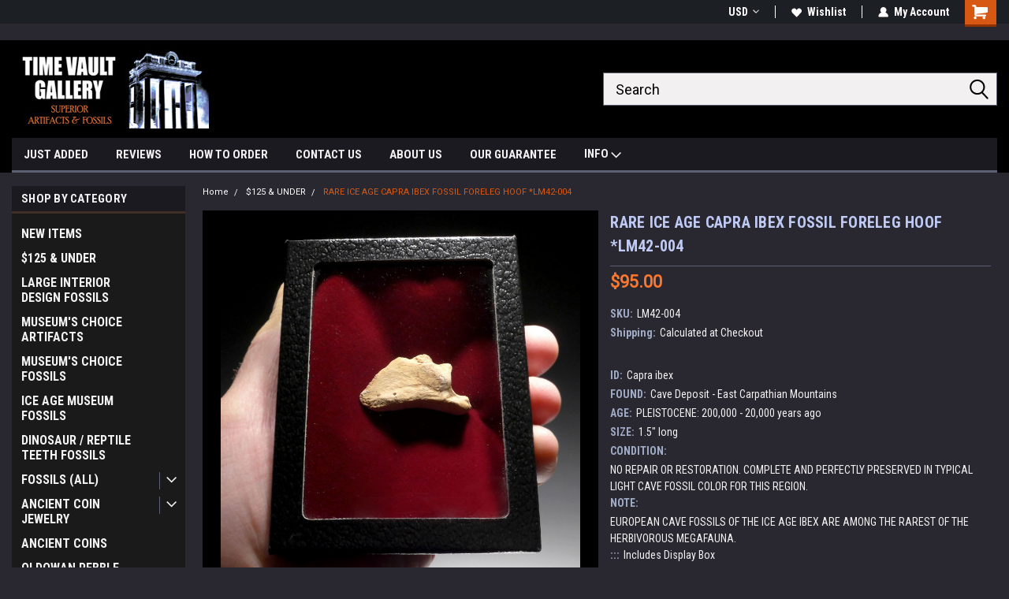

--- FILE ---
content_type: text/html; charset=UTF-8
request_url: https://timevaultgallery.com/lm42-004-capra-ibex-fossils-for-sale/
body_size: 30835
content:
<!DOCTYPE html>
<html class="no-js" lang="en">
<head>
    <title>RARE ICE AGE CAPRA IBEX FOSSIL FORELEG HOOF  *LM42-004 - TIME VAULT GALLERY</title>
    <link rel="dns-prefetch preconnect" href="https://cdn11.bigcommerce.com/s-fme25" crossorigin><link rel="dns-prefetch preconnect" href="https://fonts.googleapis.com/" crossorigin><link rel="dns-prefetch preconnect" href="https://fonts.gstatic.com/" crossorigin>
    <meta property="product:price:amount" content="95" /><meta property="product:price:currency" content="USD" /><meta property="og:url" content="https://timevaultgallery.com/lm42-004-capra-ibex-fossils-for-sale/" /><meta property="og:site_name" content="TIME VAULT GALLERY" /><meta name="keywords" content="IBEX, FOSSIL, BONE, HOOF, CAPRA IBEX FOSSILS"><meta name="description" content="CAPRA IBEX FOSSILS BONES "><link rel='canonical' href='https://timevaultgallery.com/lm42-004-capra-ibex-fossils-for-sale/' /><meta name='platform' content='bigcommerce.stencil' /><meta property="og:type" content="product" />
<meta property="og:title" content="RARE ICE AGE CAPRA IBEX FOSSIL FORELEG HOOF  *LM42-004" />
<meta property="og:description" content="CAPRA IBEX FOSSILS BONES " />
<meta property="og:image" content="https://cdn11.bigcommerce.com/s-fme25/products/6972/images/105776/lm42-004eeeeeeeeeeeeeeeeeeeeeeeeeeeeeeeeeeeeeeee__88252.1667965685.900.900.jpg?c=2" />
<meta property="og:availability" content="instock" />
<meta property="pinterest:richpins" content="enabled" />
    
     
    <link href="https://cdn11.bigcommerce.com/s-fme25/product_images/favicon%202.jpg?t=1613607965" rel="shortcut icon">
    <meta name="viewport" content="width=device-width, initial-scale=1, maximum-scale=1">
    <script>
        // Change document class from no-js to js so we can detect this in css
        document.documentElement.className = document.documentElement.className.replace('no-js', 'js');
    </script>
    <script async src="https://cdn11.bigcommerce.com/s-fme25/stencil/f29ac880-7ddb-013d-5fa3-5e5cafd335f6/e/66ae9a40-7ddc-013d-8127-229358964883/dist/theme-bundle.head_async.js"></script>
    <link href="https://fonts.googleapis.com/css?family=Roboto+Condensed:400,700%7CRoboto:400&display=block" rel="stylesheet">
    <link data-stencil-stylesheet href="https://cdn11.bigcommerce.com/s-fme25/stencil/f29ac880-7ddb-013d-5fa3-5e5cafd335f6/e/66ae9a40-7ddc-013d-8127-229358964883/css/theme-84285410-b2b2-013e-b784-4e6f293162ad.css" rel="stylesheet">
    <!-- Start Tracking Code for analytics_googleanalytics4 -->

<script data-cfasync="false" src="https://cdn11.bigcommerce.com/shared/js/google_analytics4_bodl_subscribers-358423becf5d870b8b603a81de597c10f6bc7699.js" integrity="sha256-gtOfJ3Avc1pEE/hx6SKj/96cca7JvfqllWA9FTQJyfI=" crossorigin="anonymous"></script>
<script data-cfasync="false">
  (function () {
    window.dataLayer = window.dataLayer || [];

    function gtag(){
        dataLayer.push(arguments);
    }

    function initGA4(event) {
         function setupGtag() {
            function configureGtag() {
                gtag('js', new Date());
                gtag('set', 'developer_id.dMjk3Nj', true);
                gtag('config', 'G-0V4T57ZJKK');
            }

            var script = document.createElement('script');

            script.src = 'https://www.googletagmanager.com/gtag/js?id=G-0V4T57ZJKK';
            script.async = true;
            script.onload = configureGtag;

            document.head.appendChild(script);
        }

        setupGtag();

        if (typeof subscribeOnBodlEvents === 'function') {
            subscribeOnBodlEvents('G-0V4T57ZJKK', false);
        }

        window.removeEventListener(event.type, initGA4);
    }

    

    var eventName = document.readyState === 'complete' ? 'consentScriptsLoaded' : 'DOMContentLoaded';
    window.addEventListener(eventName, initGA4, false);
  })()
</script>

<!-- End Tracking Code for analytics_googleanalytics4 -->

<!-- Start Tracking Code for analytics_siteverification -->

google-site-verification=yKrvO0QU6we7eGq6q_1Bt4VtocSmE_uEnT5inrrzQvc

<!-- End Tracking Code for analytics_siteverification -->

<!-- Start Tracking Code for analytics_visualwebsiteoptimizer -->

<script>
  (function(i,s,o,g,r,a,m){i['GoogleAnalyticsObject']=r;i[r]=i[r]||function(){
  (i[r].q=i[r].q||[]).push(arguments)},i[r].l=1*new Date();a=s.createElement(o),
  m=s.getElementsByTagName(o)[0];a.async=1;a.src=g;m.parentNode.insertBefore(a,m)
  })(window,document,'script','//www.google-analytics.com/analytics.js','ga');

  ga('create', 'UA-62829120-1', 'auto');
  ga('send', 'pageview');

</script>

<!-- End Tracking Code for analytics_visualwebsiteoptimizer -->


<script type="text/javascript" src="https://checkout-sdk.bigcommerce.com/v1/loader.js" defer ></script>
<script src="https://www.google.com/recaptcha/api.js" async defer></script>
<script type="text/javascript">
var BCData = {"product_attributes":{"sku":"LM42-004","upc":null,"mpn":null,"gtin":null,"weight":null,"base":true,"image":null,"price":{"without_tax":{"formatted":"$95.00","value":95,"currency":"USD"},"tax_label":"SALES TAX"},"out_of_stock_behavior":"hide_option","out_of_stock_message":"SOLD","available_modifier_values":[],"in_stock_attributes":[],"stock":1,"instock":true,"stock_message":null,"purchasable":true,"purchasing_message":null,"call_for_price_message":null}};
</script>
<script src="https://appdevelopergroup.co/apps/bc_firewall/js/firewall.js?shop=30d4a39550f9840250b125b0ad6fd93e"></script><script src="https://appdevelopergroup.co/apps/bc_firewall/js/firewall.js?shop=30d4a39550f9840250b125b0ad6fd93e"></script><script src="https://appdevelopergroup.co/apps/bc_firewall/js/firewall.js?shop=30d4a39550f9840250b125b0ad6fd93e"></script>
 <script data-cfasync="false" src="https://microapps.bigcommerce.com/bodl-events/1.9.4/index.js" integrity="sha256-Y0tDj1qsyiKBRibKllwV0ZJ1aFlGYaHHGl/oUFoXJ7Y=" nonce="" crossorigin="anonymous"></script>
 <script data-cfasync="false" nonce="">

 (function() {
    function decodeBase64(base64) {
       const text = atob(base64);
       const length = text.length;
       const bytes = new Uint8Array(length);
       for (let i = 0; i < length; i++) {
          bytes[i] = text.charCodeAt(i);
       }
       const decoder = new TextDecoder();
       return decoder.decode(bytes);
    }
    window.bodl = JSON.parse(decodeBase64("[base64]"));
 })()

 </script>

<script nonce="">
(function () {
    var xmlHttp = new XMLHttpRequest();

    xmlHttp.open('POST', 'https://bes.gcp.data.bigcommerce.com/nobot');
    xmlHttp.setRequestHeader('Content-Type', 'application/json');
    xmlHttp.send('{"store_id":"850689","timezone_offset":"-8.0","timestamp":"2026-01-25T05:48:15.71308400Z","visit_id":"930f42a9-87c6-43bd-8ce8-d314ca144854","channel_id":1}');
})();
</script>

    
    
    
    
    
    
    
    
</head>
    <body id="body" class="product-page-layout  with-sidenav main     fourteen-forty    header-in-container ">

        <!-- snippet location header -->
        <svg data-src="https://cdn11.bigcommerce.com/s-fme25/stencil/f29ac880-7ddb-013d-5fa3-5e5cafd335f6/e/66ae9a40-7ddc-013d-8127-229358964883/img/icon-sprite.svg" class="icons-svg-sprite"></svg>


        
<div class="header-container header-mn sticky-header">
    
    <div class="mbl-head-stick">
        <div class="top-menu">
            <div class="content">
                <!-- NEW BUTTON TO TRIGGER MAIN NAV WHEN STICKY -->
                <!-- <div class="alt-toggle">
            <h2 class="container-header btn"><span class="down-arrrow burger-menu"><i class="burger open" aria-hidden="true"><svg><use xlink:href="#icon-Menu" /></svg></i><i class="menu close" aria-hidden="true"><svg><use xlink:href="#icon-close" /></svg></i></span></h2>
            <h2 class="container-header text"><span class="mega-shop-text"></span></h2>
          </div> -->
    
                <!-- OPTIONAL SHORT MESSAGE LINK -->
                <!-- <div class="left">
              <a class="optional-message-link" href="">Put an optional message here.</a>
            </div> -->
    
    
                <div class="right-top-banner  ">
                    <div class="right account-links">
                        <ul class="right-main">
                            <div class="rhgt-top">
                                <div class="nav-br">
                                    <div class="currency-converter">
<li class="navUser-item currency-menu">
    <a class="navUser-action has-dropdown" title="Currency Selector" alt="Currency Selector" href="#" data-dropdown="currencySelection" aria-controls="currencySelection" aria-expanded="false">USD <i class="icon currency" aria-hidden="true"><svg><use xlink:href="#icon-dropdown" /></svg></i></a>
    <ul class="dropdown-menu" id="currencySelection" data-dropdown-content aria-hidden="true" tabindex="-1">
        <li class="dropdown-menu-item">
            <a class="currency-name-switcher" href="https://timevaultgallery.com/lm42-004-capra-ibex-fossils-for-sale/?setCurrencyId=1">
                <strong><img src="https://cdn11.bigcommerce.com/s-fme25/lib/flags/us.gif" border="0" alt="" role="presentation" /> US DOLLAR</strong>
            </a>
        </li>
        <li class="dropdown-menu-item">
            <a class="currency-name-switcher" href="https://timevaultgallery.com/lm42-004-capra-ibex-fossils-for-sale/?setCurrencyId=3">
                <img src="https://cdn11.bigcommerce.com/s-fme25/lib/flags/regions/eu.gif" border="0" alt="" role="presentation" /> EURO
            </a>
        </li>
        <li class="dropdown-menu-item">
            <a class="currency-name-switcher" href="https://timevaultgallery.com/lm42-004-capra-ibex-fossils-for-sale/?setCurrencyId=4">
                <img src="https://cdn11.bigcommerce.com/s-fme25/lib/flags/au.gif" border="0" alt="" role="presentation" /> AUSTRALIAN DOLLAR
            </a>
        </li>
        <li class="dropdown-menu-item">
            <a class="currency-name-switcher" href="https://timevaultgallery.com/lm42-004-capra-ibex-fossils-for-sale/?setCurrencyId=5">
                <img src="https://cdn11.bigcommerce.com/s-fme25/lib/flags/ca.gif" border="0" alt="" role="presentation" /> CANADIAN DOLLAR
            </a>
        </li>
        <li class="dropdown-menu-item">
            <a class="currency-name-switcher" href="https://timevaultgallery.com/lm42-004-capra-ibex-fossils-for-sale/?setCurrencyId=6">
                <img src="https://cdn11.bigcommerce.com/s-fme25/lib/flags/gb.gif" border="0" alt="" role="presentation" /> POUND STERLING
            </a>
        </li>
    </ul>
</li>
</div>

                                 </div>
  
                                <li class="navUser-item wsh-link nav-br">
                                    <a class="navUser-action" href="/wishlist.php">
                                        <svg version="1.1" xmlns="http://www.w3.org/2000/svg" width="32" height="32" viewBox="0 0 32 32">
                                            <path
                                                d="M0.6 13.9c0.4 1.4 1 2.6 2.1 3.6l13.5 14 13.5-14c1-1 1.7-2.2 2.1-3.6s0.4-2.7 0-4.1c-0.4-1.3-1-2.5-2.1-3.5-1-1-2.2-1.7-3.5-2.1s-2.7-0.4-4.1 0c-1.4 0.4-2.6 1-3.5 2.1l-2.3 2.8-2.3-2.8c-1-1-2.2-1.7-3.5-2.1s-2.7-0.4-4.1 0c-1.4 0.4-2.6 1-3.6 2.1-1 1-1.7 2.2-2.1 3.5s-0.4 2.7 0 4.1z"
                                            ></path>
                                        </svg>
                                        Wishlist
                                    </a>
                                </li>
                                 
                                <li class="navUser-item navUser-item--account nav-br">
                                    <a class="navUser-action anct-link">
                                        <svg version="1.1" xmlns="http://www.w3.org/2000/svg" width="32" height="32" viewBox="0 0 32 32">
                                            <path
                                                d="M31.8 27.3c-1.2-5.2-4.7-9-9.5-10.8 2.5-2 4-5.2 3.4-8.7-0.6-4-4-7.3-8.2-7.8-5.7-0.6-10.6 3.8-10.6 9.3s1.4 5.5 3.5 7.2c-4.7 1.7-8.3 5.6-9.5 10.8-0.4 1.9 1.1 3.7 3.1 3.7h24.6c2 0 3.5-1.8 3.1-3.7z"
                                            ></path>
                                        </svg>
                                        <span class="anct-title">My Account</span>
                                    </a>
                                    <ul class="acnt-popup">
                                        <li>
                                            <a class="navUser-action login" href="/login.php">Login</a>
                                        </li>
                                        <li>
                                            <a class="navUser-action create" href="/login.php?action=create_account">Sign Up</a>
                                        </li>
                                    </ul>
                                </li>
                                <li class="navUser-item navUser-item--cart ">
                                    <a class="navUser-action" data-cart-preview data-dropdown="cart-preview-dropdown" data-options="align:right" href="/cart.php">
                                        <span class="navUser-item-cartLabel">
                                            <i class="cart-icon" aria-hidden="true">
                                                <svg version="1.1" xmlns="http://www.w3.org/2000/svg" width="32" height="32" viewBox="0 0 32 32">
                                                    <path
                                                        d="M29.9 6.2h-21.3v-1.6c0-1.4-1.2-2.6-2.6-2.6h-4.2c-0.9 0-1.6 0.7-1.6 1.7s0.7 1.7 1.7 1.7h3.4v17.1c0 1.4 1.2 2.6 2.6 2.6h19.3c0.9 0 1.7-0.7 1.7-1.7s-0.7-1.7-1.7-1.7h-18.6v-1.2l21.5-2.8c1.1-0.2 1.9-1.1 2-2.2v-7.1c0-1.2-1-2.1-2.1-2.1zM6.5 25.3c-1.6 0-2.8 1.3-2.8 2.8s1.3 2.8 2.8 2.8 2.8-1.3 2.8-2.8-1.3-2.8-2.8-2.8zM24.4 25.3c-1.6 0-2.8 1.3-2.8 2.8s1.3 2.8 2.8 2.8 2.8-1.3 2.8-2.8-1.3-2.8-2.8-2.8z"
                                                    ></path>
                                                </svg>
                                            </i>
                                        </span>
                                        <span class="countPill cart-quantity">0</span>
                                    </a>
    
                                    <div class="dropdown-menu" id="cart-preview-dropdown" data-dropdown-content aria-hidden="true"></div>
                                </li>
                            </div>
                        </ul>
                    </div>
                </div>
                <div class="clear"></div>
            </div>
        </div>
    
        <div class="header-container mbl-main full-width  full-width in-container">
            <div class="header-padding">
                <div class="header-padding">
                    <header class="header" role="banner">
                        <a href="#" class="mobileMenu-toggle" data-mobile-menu-toggle="menu">
                            <span class="mobileMenu-toggleIcon">Toggle menu</span>
                        </a>
    
                        <div class="header-logo header-logo--left">
                            <a href="https://timevaultgallery.com/">
            <div class="header-logo-image-container">
                <img class="header-logo-image" src="https://cdn11.bigcommerce.com/s-fme25/images/stencil/250x100/final_logo_250_x_100_1614802519__83273.original.jpg" alt="TIME VAULT GALLERY Superior Artifacts &amp; Fossils" title="TIME VAULT GALLERY Superior Artifacts &amp; Fossils">
            </div>
</a>
                        </div>
                         
                         <span id="menu" class="is-srOnly mbl-tgl" style="display: none !important;"></span>
                        <div class="mbl-srch-icon">
                            <svg class="search-icon"><use xlink:href="#icon-search"></use></svg>
                        </div>
                        <div class="navPages-container dsk-search-bar mbl-srchbar inside-header left-logo search-container not-sticky" data-menu>
                            <nav class="navPages">
                                <span class="srch-close">
                                    <svg version="1.1" xmlns="http://www.w3.org/2000/svg" width="32" height="32" viewBox="0 0 32 32">
                                        <path d="M0 2.6l13.4 13.4-13.4 13.3 2.6 2.6 13.4-13.4 13.4 13.4 2.6-2.6-13.4-13.4 13.4-13.4-2.6-2.5-13.4 13.4-13.3-13.4-2.7 2.6z"></path>
                                    </svg>
                                </span>
                                <div class="navPages-quickSearch right searchbar">
                                    <div class="container">
    <!-- snippet location forms_search -->
    <form class="form" action="/search.php">
        <fieldset class="form-fieldset">
            <div class="form-field">
                <label class="u-hiddenVisually" for="search_query">Search</label>
                <input class="form-input" data-search-quick name="search_query" id="search_query" data-error-message="Search field cannot be empty." placeholder="Search" autocomplete="off">
                <div class="search-icon"><svg class="header-icon search-icon" title="submit" alt="submit"><use xlink:href="#icon-search"></use></svg></div>
                <input class="button button--primary form-prefixPostfix-button--postfix" type="submit" value="">
            </div>
        </fieldset>
        <div class="clear"></div>
    </form>
    <div id="search-action-buttons" class="search-buttons-container">
      <div class="align-right">
      <!-- <a href="#" class="reset quicksearch" aria-label="reset search" role="button" style="inline-block;">
        <span class="reset" aria-hidden="true">Reset Search</span>
      </a> -->
      <a href="#" class="modal-close custom-quick-search" aria-label="Close" role="button" style="inline-block;">
        <span aria-hidden="true">&#215;</span>
      </a>
      <div class="clear"></div>
      </div>
      <div class="clear"></div>
    </div>
      <section id="quickSearch" class="quickSearchResults" data-bind="html: results">
      </section>
      <div class="clear"></div>
</div>
                                </div>
                            </nav>
                        </div>
                        <div class="navPages-container mbl-search-bar mbl-srchbar inside-header left-logo search-container not-sticky" data-menu>
                            <nav class="navPages">
                                <span class="srch-close">
                                    <svg version="1.1" xmlns="http://www.w3.org/2000/svg" width="32" height="32" viewBox="0 0 32 32">
                                        <path d="M0 2.6l13.4 13.4-13.4 13.3 2.6 2.6 13.4-13.4 13.4 13.4 2.6-2.6-13.4-13.4 13.4-13.4-2.6-2.5-13.4 13.4-13.3-13.4-2.7 2.6z"></path>
                                    </svg>
                                </span>
                                <div class="navPages-quickSearch right searchbar">
                                    <div class="container">
    <!-- snippet location forms_search -->
    <form class="form" action="/search.php">
        <fieldset class="form-fieldset">
            <div class="form-field">
                <label class="u-hiddenVisually" for="search_query">Search</label>
                <input class="form-input" data-search-quick name="search_query" id="search_query" data-error-message="Search field cannot be empty." placeholder="Search" autocomplete="off">
                <div class="search-icon"><svg class="header-icon search-icon" title="submit" alt="submit"><use xlink:href="#icon-search"></use></svg></div>
                <input class="button button--primary form-prefixPostfix-button--postfix" type="submit" value="">
            </div>
        </fieldset>
        <div class="clear"></div>
    </form>
    <div id="search-action-buttons" class="search-buttons-container">
      <div class="align-right">
      <!-- <a href="#" class="reset quicksearch" aria-label="reset search" role="button" style="inline-block;">
        <span class="reset" aria-hidden="true">Reset Search</span>
      </a> -->
      <a href="#" class="modal-close custom-quick-search" aria-label="Close" role="button" style="inline-block;">
        <span aria-hidden="true">&#215;</span>
      </a>
      <div class="clear"></div>
      </div>
      <div class="clear"></div>
    </div>
      <section id="quickSearch" class="quickSearchResults" data-bind="html: results">
      </section>
      <div class="clear"></div>
</div>
                                </div>
                            </nav>
                        </div>
                                                 <div class="clear"></div>
                        <div class="mobile-menu navPages-container" id="menu" data-menu>
                            <nav class="navPages">
    <ul class="navPages-list">
        <div class="nav-align">
        <div class="custom-pages-nav">
            <div id="mobile-menu">
              <div class="category-menu mbl-cat">
                <h2 class="container-header mobile">Shop By Category</h2>
                    <li class="navPages-item mobile">
                        <a class="navPages-action" href="https://timevaultgallery.com/authentic-fossils-for-sale-buy-fossils-online/">NEW ITEMS</a>
                    </li>
                    <li class="navPages-item mobile">
                        <a class="navPages-action" href="https://timevaultgallery.com/affordable-inexpensive-fossils-artifacts/">$125 &amp; UNDER</a>
                    </li>
                    <li class="navPages-item mobile">
                        <a class="navPages-action" href="https://timevaultgallery.com/fossils-for-sale/large-fossils-for-interior-design-architectural-accent/">LARGE INTERIOR DESIGN FOSSILS</a>
                    </li>
                    <li class="navPages-item mobile">
                        <a class="navPages-action" href="https://timevaultgallery.com/rare-ancient-artifacts-antiquities-for-sale/">MUSEUM&#x27;S CHOICE ARTIFACTS</a>
                    </li>
                    <li class="navPages-item mobile">
                        <a class="navPages-action" href="https://timevaultgallery.com/fossils-for-sale/rare-fossils-for-sale/">MUSEUM&#x27;S CHOICE FOSSILS</a>
                    </li>
                    <li class="navPages-item mobile">
                        <a class="navPages-action" href="https://timevaultgallery.com/ice-age-museum-fossils-for-sale/">ICE AGE MUSEUM FOSSILS</a>
                    </li>
                    <li class="navPages-item mobile">
                        <a class="navPages-action" href="https://timevaultgallery.com/dinosaur-teeth-tooth-for-sale/">DINOSAUR / REPTILE TEETH FOSSILS</a>
                    </li>
                    <li class="navPages-item mobile">
                        <a class="navPages-action has-subMenu" href="https://timevaultgallery.com/fossils-for-sale/">
    FOSSILS (ALL) <i class="fa fa-chevron-down main-nav" aria-hidden="true"><svg><use xlink:href="#icon-dropdown" /></svg></i>
</a>
<div class="navPage-subMenu" id="navPages-269" aria-hidden="true" tabindex="-1">
    <ul class="navPage-subMenu-list">
            <li class="navPage-subMenu-item">
                    <a class="navPage-subMenu-action navPages-action" href="https://timevaultgallery.com/ammonites-for-sale/">AMMONITES</a>
            </li>
            <li class="navPage-subMenu-item">
                    <a class="navPage-subMenu-action navPages-action" href="https://timevaultgallery.com/amphibian-fossils-for-sale/">AMPHIBIAN</a>
            </li>
            <li class="navPage-subMenu-item">
                    <a class="navPage-subMenu-action navPages-action" href="https://timevaultgallery.com/fish-fossils-for-sale/">FISH</a>
            </li>
            <li class="navPage-subMenu-item">
                    <a
                        class="navPage-subMenu-action navPages-action has-subMenu"
                        href="https://timevaultgallery.com/dinosaur-fossils-for-sale/">
                        DINOSAURS / REPTILES <i class="fa fa-chevron-down" aria-hidden="true"><svg><use xlink:href="#icon-chevron-down" /></svg></i>
                    </a>
                    <ul class="navPage-childList" id="navPages-20">
                        <li class="navPage-childList-item">
                            <a class="navPage-childList-action navPages-action" href="https://timevaultgallery.com/tyrannosaur-tyrannosaurus-rex-fossils-teeth-tooth-claws-bones-for-sale/">TYRANNOSAUR</a>
                        </li>
                        <li class="navPage-childList-item">
                            <a class="navPage-childList-action navPages-action" href="https://timevaultgallery.com/alligator-crocodile-fossils-teeth-tooth-claws-bones-for-sale/">ALLIGATOR / CROCODILE</a>
                        </li>
                        <li class="navPage-childList-item">
                            <a class="navPage-childList-action navPages-action" href="https://timevaultgallery.com/ankylosaur-fossils-ankylosaurus-armored-dinosaur-teeth-tooth-claws-bones-for-sale/">ANKYLOSAUR</a>
                        </li>
                        <li class="navPage-childList-item">
                            <a class="navPage-childList-action navPages-action" href="https://timevaultgallery.com/carcharodontosaurus-fossils-teeth-tooth-claws-bones-for-sale/">CARCHARODONTOSAURUS</a>
                        </li>
                        <li class="navPage-childList-item">
                            <a class="navPage-childList-action navPages-action" href="https://timevaultgallery.com/deltadromeus-fossils-teeth-tooth-claws-bones-for-sale/">DELTADROMEUS</a>
                        </li>
                        <li class="navPage-childList-item">
                            <a class="navPage-childList-action navPages-action" href="https://timevaultgallery.com/dromaeosaur-raptor-fossils-teeth-tooth-claws-bones-for-sale/">DROMAEOSAUR (RAPTOR)</a>
                        </li>
                        <li class="navPage-childList-item">
                            <a class="navPage-childList-action navPages-action" href="https://timevaultgallery.com/hadrosaur-fossils-teeth-tooth-claws-bones-for-sale/">HADROSAUR</a>
                        </li>
                        <li class="navPage-childList-item">
                            <a class="navPage-childList-action navPages-action" href="https://timevaultgallery.com/horned-dinosaurs-ceratops-triceratops-fossils-teeth-tooth-claws-bones-for-sale/">HORNED DINOSAURS</a>
                        </li>
                        <li class="navPage-childList-item">
                            <a class="navPage-childList-action navPages-action" href="https://timevaultgallery.com/phytosaur-rutiodon-fossils-teeth-tooth-claws-bones-for-sale/">PHYTOSAUR</a>
                        </li>
                        <li class="navPage-childList-item">
                            <a class="navPage-childList-action navPages-action" href="https://timevaultgallery.com/spinosaurus-teeth-tooth-dinosaur-fossil/">SPINOSAURUS</a>
                        </li>
                        <li class="navPage-childList-item">
                            <a class="navPage-childList-action navPages-action" href="https://timevaultgallery.com/rare-dinosaur-fossils-teeth-tooth-claws-bones-for-sale/">MISCELLANEOUS DINOSAURS &amp; REPTILES</a>
                        </li>
                    </ul>
            </li>
            <li class="navPage-subMenu-item">
                    <a
                        class="navPage-subMenu-action navPages-action has-subMenu"
                        href="https://timevaultgallery.com/land-mammal-fossils-for-sale/">
                        LAND MAMMALS <i class="fa fa-chevron-down" aria-hidden="true"><svg><use xlink:href="#icon-chevron-down" /></svg></i>
                    </a>
                    <ul class="navPage-childList" id="navPages-28">
                        <li class="navPage-childList-item">
                            <a class="navPage-childList-action navPages-action" href="https://timevaultgallery.com/rare-mammals-fossils-for-sale/">MISCELLANEOUS LAND MAMMALS</a>
                        </li>
                        <li class="navPage-childList-item">
                            <a class="navPage-childList-action navPages-action" href="https://timevaultgallery.com/mesozoic-mammal-fossils-for-sale/">MESOZOIC MAMMALS</a>
                        </li>
                        <li class="navPage-childList-item">
                            <a class="navPage-childList-action navPages-action" href="https://timevaultgallery.com/aurochs-bos-primigenius-fossils-bones-teeth-for-sale/">AUROCHS</a>
                        </li>
                        <li class="navPage-childList-item">
                            <a class="navPage-childList-action navPages-action" href="https://timevaultgallery.com/boar-fossils-sus-scrofa-pig-fossil-tusk-teeth-bones-for-sale/">BOAR</a>
                        </li>
                        <li class="navPage-childList-item">
                            <a class="navPage-childList-action navPages-action" href="https://timevaultgallery.com/cave-bear-fossils-teeth-bones-claws-for-sale/">CAVE BEAR</a>
                        </li>
                        <li class="navPage-childList-item">
                            <a class="navPage-childList-action navPages-action" href="https://timevaultgallery.com/giant-beaver-fossils-teeth-tusk-for-sale/">GIANT BEAVER</a>
                        </li>
                        <li class="navPage-childList-item">
                            <a class="navPage-childList-action navPages-action" href="https://timevaultgallery.com/bison-wisent-fossils-for-sale/">BISON (WISENT)</a>
                        </li>
                        <li class="navPage-childList-item">
                            <a class="navPage-childList-action navPages-action" href="https://timevaultgallery.com/horse-fossil-teeth-tooth-bones-equine-fossils-for-sale/">HORSE</a>
                        </li>
                        <li class="navPage-childList-item">
                            <a class="navPage-childList-action navPages-action" href="https://timevaultgallery.com/capra-ibex-fossils-for-sale/">IBEX</a>
                        </li>
                        <li class="navPage-childList-item">
                            <a class="navPage-childList-action navPages-action" href="https://timevaultgallery.com/gomphothere-fossils-gomphotherium-tusk-teeth-bones-tooth-fossil-for-sale/">GOMPHOTHERE</a>
                        </li>
                        <li class="navPage-childList-item">
                            <a class="navPage-childList-action navPages-action" href="https://timevaultgallery.com/megaloceros-giant-deer-irish-elk-megaloceras-megaceros-fossils-bones-for-sale/">MEGALOCEROS (GIANT DEER)</a>
                        </li>
                        <li class="navPage-childList-item">
                            <a class="navPage-childList-action navPages-action" href="https://timevaultgallery.com/woolly-rhinoceros-rhino-fossils-tusk-skull-teeth-bones-for-sale/">WOOLLY RHINOCEROS</a>
                        </li>
                        <li class="navPage-childList-item">
                            <a class="navPage-childList-action navPages-action" href="https://timevaultgallery.com/wolf-fossils-teeth-tooth-bones-for-sale/">WOLF</a>
                        </li>
                    </ul>
            </li>
            <li class="navPage-subMenu-item">
                    <a
                        class="navPage-subMenu-action navPages-action has-subMenu"
                        href="https://timevaultgallery.com/invertebrate-fossils-for-sale/">
                        INVERTEBRATES <i class="fa fa-chevron-down" aria-hidden="true"><svg><use xlink:href="#icon-chevron-down" /></svg></i>
                    </a>
                    <ul class="navPage-childList" id="navPages-24">
                        <li class="navPage-childList-item">
                            <a class="navPage-childList-action navPages-action" href="https://timevaultgallery.com/invertebrates/ammonites/">AMMONITES</a>
                        </li>
                        <li class="navPage-childList-item">
                            <a class="navPage-childList-action navPages-action" href="https://timevaultgallery.com/brachiopod-fossils-for-sale/">BRACHIOPODS</a>
                        </li>
                        <li class="navPage-childList-item">
                            <a class="navPage-childList-action navPages-action" href="https://timevaultgallery.com/agatized-coral-fossils-for-sale/">CORAL</a>
                        </li>
                        <li class="navPage-childList-item">
                            <a class="navPage-childList-action navPages-action" href="https://timevaultgallery.com/crustacean-shrimp-crab-lobster-fossils-for-sale/">CRUSTACEANS</a>
                        </li>
                        <li class="navPage-childList-item">
                            <a class="navPage-childList-action navPages-action" href="https://timevaultgallery.com/crinoid-sea-lily-fossils-for-sale/">CRINOIDS (SEA LILY)</a>
                        </li>
                        <li class="navPage-childList-item">
                            <a class="navPage-childList-action navPages-action" href="https://timevaultgallery.com/eurypterid-sea-scorpion-fossils-for-sale/">EURYPTERIDS (SEA SCORPIONS)</a>
                        </li>
                        <li class="navPage-childList-item">
                            <a class="navPage-childList-action navPages-action" href="https://timevaultgallery.com/gastropods-sea-snail-shell-fossils-for-sale/">GASTROPODS</a>
                        </li>
                        <li class="navPage-childList-item">
                            <a class="navPage-childList-action navPages-action" href="https://timevaultgallery.com/orthoceras-belemnites-fossils-for-sale/">ORTHOCERAS / BELEMNITES</a>
                        </li>
                        <li class="navPage-childList-item">
                            <a class="navPage-childList-action navPages-action" href="https://timevaultgallery.com/sea-sponge-fossils-for-sale/">SPONGES</a>
                        </li>
                        <li class="navPage-childList-item">
                            <a class="navPage-childList-action navPages-action" href="https://timevaultgallery.com/squid-fossils-for-sale/">SQUID</a>
                        </li>
                        <li class="navPage-childList-item">
                            <a class="navPage-childList-action navPages-action" href="https://timevaultgallery.com/stromatolites-stromatolite-fossil-cyanobacteria-fossils-for-sale/">STROMATOLITES</a>
                        </li>
                        <li class="navPage-childList-item">
                            <a class="navPage-childList-action navPages-action" href="https://timevaultgallery.com/trilobites-fossil/">TRILOBITES</a>
                        </li>
                    </ul>
            </li>
            <li class="navPage-subMenu-item">
                    <a class="navPage-subMenu-action navPages-action" href="https://timevaultgallery.com/marine-vertebrate-fossils-for-sale/">MARINE VERTEBRATES</a>
            </li>
            <li class="navPage-subMenu-item">
                    <a class="navPage-subMenu-action navPages-action" href="https://timevaultgallery.com/megalodon-tooth-teeth-for-sale/">MEGALODON TEETH</a>
            </li>
            <li class="navPage-subMenu-item">
                    <a class="navPage-subMenu-action navPages-action" href="https://timevaultgallery.com/pinniped-seal-walrus-sea-lion-fossils-for-sale/">PINNIPED (SEAL, SEA LION)</a>
            </li>
            <li class="navPage-subMenu-item">
                    <a class="navPage-subMenu-action navPages-action" href="https://timevaultgallery.com/plant-fossils-for-sale/">PLANTS</a>
            </li>
            <li class="navPage-subMenu-item">
                    <a
                        class="navPage-subMenu-action navPages-action has-subMenu"
                        href="https://timevaultgallery.com/fossil-shark-teeth-tooth-fossils-for-sale/">
                        SHARKS <i class="fa fa-chevron-down" aria-hidden="true"><svg><use xlink:href="#icon-chevron-down" /></svg></i>
                    </a>
                    <ul class="navPage-childList" id="navPages-26">
                        <li class="navPage-childList-item">
                            <a class="navPage-childList-action navPages-action" href="https://timevaultgallery.com/sharks/cow-shark-hexanchus-notorynchus-teeth-fossil/">COW SHARK</a>
                        </li>
                        <li class="navPage-childList-item">
                            <a class="navPage-childList-action navPages-action" href="https://timevaultgallery.com/isurus-mako-fossil-shark-teeth-for-sale/">ISURUS (MAKO or WHITE)</a>
                        </li>
                        <li class="navPage-childList-item">
                            <a class="navPage-childList-action navPages-action" href="https://timevaultgallery.com/orthacanthus-permian-shark-fossils-for-sale/">ORTHACANTHUS</a>
                        </li>
                        <li class="navPage-childList-item">
                            <a class="navPage-childList-action navPages-action" href="https://timevaultgallery.com/megalodon-shark-tooth-teeth/">MEGALODON</a>
                        </li>
                        <li class="navPage-childList-item">
                            <a class="navPage-childList-action navPages-action" href="https://timevaultgallery.com/shark-fossils-tooth-for-sale/">MISCELLANEOUS SHARKS</a>
                        </li>
                    </ul>
            </li>
            <li class="navPage-subMenu-item">
                    <a class="navPage-subMenu-action navPages-action" href="https://timevaultgallery.com/trilobites-fossils-for-sale/">TRILOBITES</a>
            </li>
            <li class="navPage-subMenu-item">
                    <a class="navPage-subMenu-action navPages-action" href="https://timevaultgallery.com/whale-fossils-tooth-teeth-vertebra-for-sale/">WHALE</a>
            </li>
            <li class="navPage-subMenu-item">
                    <a class="navPage-subMenu-action navPages-action" href="https://timevaultgallery.com/wholesale-fossils-inexpensive-teaching-aid-fossil/">WHOLESALE FOSSILS</a>
            </li>
    </ul>
</div>
                    </li>
                    <li class="navPages-item mobile">
                        <a class="navPages-action has-subMenu" href="https://timevaultgallery.com/ancient-coin-jewelry/">
    ANCIENT COIN JEWELRY <i class="fa fa-chevron-down main-nav" aria-hidden="true"><svg><use xlink:href="#icon-dropdown" /></svg></i>
</a>
<div class="navPage-subMenu" id="navPages-271" aria-hidden="true" tabindex="-1">
    <ul class="navPage-subMenu-list">
            <li class="navPage-subMenu-item">
                    <a class="navPage-subMenu-action navPages-action" href="https://timevaultgallery.com/ancient-greek-coin-jewelry/">GREEK COIN JEWELRY</a>
            </li>
            <li class="navPage-subMenu-item">
                    <a class="navPage-subMenu-action navPages-action" href="https://timevaultgallery.com/ancient-coin-jewelry/roman-coin-jewelry/">ROMAN COIN JEWELRY</a>
            </li>
            <li class="navPage-subMenu-item">
                    <a class="navPage-subMenu-action navPages-action" href="https://timevaultgallery.com/ancient-roman-byzantine-christian-jesus-coin-jewelry/">BYZANTINE COIN JEWELRY</a>
            </li>
            <li class="navPage-subMenu-item">
                    <a class="navPage-subMenu-action navPages-action" href="https://timevaultgallery.com/biblical-widows-mite-christian-coin-jewelry/">BIBLICAL COIN JEWELRY</a>
            </li>
            <li class="navPage-subMenu-item">
                    <a class="navPage-subMenu-action navPages-action" href="https://timevaultgallery.com/ancient-islamic-muslim-coin-jewelry-necklace-pendant/">ISLAMIC COIN JEWELRY</a>
            </li>
    </ul>
</div>
                    </li>
                    <li class="navPages-item mobile">
                        <a class="navPages-action" href="https://timevaultgallery.com/ancient-coins/">ANCIENT COINS</a>
                    </li>
                    <li class="navPages-item mobile">
                        <a class="navPages-action" href="https://timevaultgallery.com/oldowan-pebble-tools-lower-paleolithic-artifacts/">OLDOWAN PEBBLE</a>
                    </li>
                    <li class="navPages-item mobile">
                        <a class="navPages-action" href="https://timevaultgallery.com/acheulian-acheulean-artifacts-tools/">ACHEULEAN</a>
                    </li>
                    <li class="navPages-item mobile">
                        <a class="navPages-action" href="https://timevaultgallery.com/mousterian-neanderthal-stone-tools-for-sale/">MOUSTERIAN</a>
                    </li>
                    <li class="navPages-item mobile">
                        <a class="navPages-action" href="https://timevaultgallery.com/middle-stone-age-tools-africa-artifact/">AFRICAN MIDDLE STONE AGE</a>
                    </li>
                    <li class="navPages-item mobile">
                        <a class="navPages-action" href="https://timevaultgallery.com/aterian-stone-tools-artifacts-for-sale/">ATERIAN</a>
                    </li>
                    <li class="navPages-item mobile">
                        <a class="navPages-action" href="https://timevaultgallery.com/upper-paleolithic-cro-magnon-tools-artifacts-for-sale/">UPPER PALEOLITHIC</a>
                    </li>
                    <li class="navPages-item mobile">
                        <a class="navPages-action" href="https://timevaultgallery.com/mesolithic-epipaleolithic-tools/">MESOLITHIC</a>
                    </li>
                    <li class="navPages-item mobile">
                        <a class="navPages-action has-subMenu" href="https://timevaultgallery.com/african-neolithic-capsian-tenerian-tenerean-stone-tools-artifacts-for-sale/">
    AFRICAN NEOLITHIC <i class="fa fa-chevron-down main-nav" aria-hidden="true"><svg><use xlink:href="#icon-dropdown" /></svg></i>
</a>
<div class="navPage-subMenu" id="navPages-173" aria-hidden="true" tabindex="-1">
    <ul class="navPage-subMenu-list">
            <li class="navPage-subMenu-item">
                    <a class="navPage-subMenu-action navPages-action" href="https://timevaultgallery.com/african-neolithic-arrowheads-capsian-tenerian-tenerean/">AFRICAN NEOLITHIC ARROWHEADS</a>
            </li>
            <li class="navPage-subMenu-item">
                    <a class="navPage-subMenu-action navPages-action" href="https://timevaultgallery.com/african-neolithic-capsian-tenerian-tenerean-beads-jewelry/">AFRICAN NEOLITHIC BEADS / JEWELRY</a>
            </li>
            <li class="navPage-subMenu-item">
                    <a class="navPage-subMenu-action navPages-action" href="https://timevaultgallery.com/african-neolithic-capsian-tenerian-tenerean-celt-axes/">AFRICAN NEOLITHIC CELT AXES</a>
            </li>
            <li class="navPage-subMenu-item">
                    <a class="navPage-subMenu-action navPages-action" href="https://timevaultgallery.com/african-neolithic-capsian-tenerian-tenerean-flake-tools/">AFRICAN NEOLITHIC FLAKE TOOLS</a>
            </li>
            <li class="navPage-subMenu-item">
                    <a class="navPage-subMenu-action navPages-action" href="https://timevaultgallery.com/african-neolithic-capsian-tenerian-tenerean-grinding-mills-millstones/">AFRICAN NEOLITHIC GRINDING MILLS</a>
            </li>
            <li class="navPage-subMenu-item">
                    <a class="navPage-subMenu-action navPages-action" href="https://timevaultgallery.com/african-neolithic/african-neolithic-mace-heads-for-sale/">AFRICAN NEOLITHIC MACE HEADS</a>
            </li>
            <li class="navPage-subMenu-item">
                    <a class="navPage-subMenu-action navPages-action" href="https://timevaultgallery.com/african-neolithic-pottery-ceramic-pot-west-sahel/">AFRICAN NEOLITHIC POTTERY</a>
            </li>
            <li class="navPage-subMenu-item">
                    <a class="navPage-subMenu-action navPages-action" href="https://timevaultgallery.com/african-capsian-neolithic-tenerian-tenerean-spearheads-for-sale/">AFRICAN NEOLITHIC SPEARHEADS</a>
            </li>
            <li class="navPage-subMenu-item">
                    <a class="navPage-subMenu-action navPages-action" href="https://timevaultgallery.com/african-neolithic-capsian-tenerian-tenerean-unusual-artifacts/">AFRICAN NEOLITHIC UNUSUAL ARTIFACTS</a>
            </li>
    </ul>
</div>
                    </li>
                    <li class="navPages-item mobile">
                        <a class="navPages-action" href="https://timevaultgallery.com/european-neolithic-stone-tools-artifacts-for-sale/">EUROPEAN NEOLITHIC</a>
                    </li>
                    <li class="navPages-item mobile">
                        <a class="navPages-action" href="https://timevaultgallery.com/chalcolithic-copper-age-tools-weapons-artifacts-antiquities-for-sale/">CHALCOLITHIC COPPER AGE</a>
                    </li>
                    <li class="navPages-item mobile">
                        <a class="navPages-action" href="https://timevaultgallery.com/european-bronze-age-ancient-artifacts-antiquities-for-sale/">EUROPEAN BRONZE AGE</a>
                    </li>
                    <li class="navPages-item mobile">
                        <a class="navPages-action" href="https://timevaultgallery.com/asian-ancient-artifacts-antiquities-for-sale/">ASIAN</a>
                    </li>
                    <li class="navPages-item mobile">
                        <a class="navPages-action" href="https://timevaultgallery.com/ancient-celtic-artifacts-antiquities-for-sale/">CELTIC</a>
                    </li>
                    <li class="navPages-item mobile">
                        <a class="navPages-action" href="https://timevaultgallery.com/egyptian-ancient-egypt-artifacts-weapons-neolithic-predynastic-tools-for-sale/">EGYPTIAN</a>
                    </li>
                    <li class="navPages-item mobile">
                        <a class="navPages-action has-subMenu" href="https://timevaultgallery.com/ancient-near-eastern-luristan-bronze-ancient-artifacts-weapons-antiquities-for-sale/">
    NEAR EASTERN <i class="fa fa-chevron-down main-nav" aria-hidden="true"><svg><use xlink:href="#icon-dropdown" /></svg></i>
</a>
<div class="navPage-subMenu" id="navPages-176" aria-hidden="true" tabindex="-1">
    <ul class="navPage-subMenu-list">
            <li class="navPage-subMenu-item">
                    <a class="navPage-subMenu-action navPages-action" href="https://timevaultgallery.com/ancient-near-eastern-luristan-swords-for-sale/">NEAR EASTERN SWORDS</a>
            </li>
            <li class="navPage-subMenu-item">
                    <a class="navPage-subMenu-action navPages-action" href="https://timevaultgallery.com/ancient-near-eastern-luristan-axes-for-sale/">NEAR EASTERN AXES</a>
            </li>
            <li class="navPage-subMenu-item">
                    <a class="navPage-subMenu-action navPages-action" href="https://timevaultgallery.com/ancient-near-eastern-luristan-maces-for-sale/">NEAR EASTERN MACES</a>
            </li>
            <li class="navPage-subMenu-item">
                    <a class="navPage-subMenu-action navPages-action" href="https://timevaultgallery.com/ancient-near-eastern-luristan-daggers-knives-for-sale/">NEAR EASTERN DAGGERS &amp; KNIVES</a>
            </li>
            <li class="navPage-subMenu-item">
                    <a class="navPage-subMenu-action navPages-action" href="https://timevaultgallery.com/ancient-near-eastern-luristan-spearheads-for-sale/">NEAR EASTERN SPEARHEADS</a>
            </li>
            <li class="navPage-subMenu-item">
                    <a class="navPage-subMenu-action navPages-action" href="https://timevaultgallery.com/ancient-near-eastern-luristan-arrowheads-for-sale/">NEAR EASTERN ARROWHEADS</a>
            </li>
            <li class="navPage-subMenu-item">
                    <a class="navPage-subMenu-action navPages-action" href="https://timevaultgallery.com/ancient-near-eastern-luristan-figures-for-sale/">NEAR EASTERN FIGURES</a>
            </li>
            <li class="navPage-subMenu-item">
                    <a class="navPage-subMenu-action navPages-action" href="https://timevaultgallery.com/ancient-near-eastern-luristan-ceremonial-ritual-objects-for-sale/">NEAR EASTERN CEREMONIAL ITEMS</a>
            </li>
            <li class="navPage-subMenu-item">
                    <a class="navPage-subMenu-action navPages-action" href="https://timevaultgallery.com/ancient-near-eastern-luristan-horse-fittings-for-sale/">NEAR EASTERN HORSE FITTINGS</a>
            </li>
            <li class="navPage-subMenu-item">
                    <a class="navPage-subMenu-action navPages-action" href="https://timevaultgallery.com/ancient-near-eastern-luristan-jewelry-for-sale/">NEAR EASTERN JEWELRY</a>
            </li>
            <li class="navPage-subMenu-item">
                    <a class="navPage-subMenu-action navPages-action" href="https://timevaultgallery.com/ancient-near-eastern-luristan-stick-pins-for-sale/">NEAR EASTERN STICK PINS</a>
            </li>
    </ul>
</div>
                    </li>
                    <li class="navPages-item mobile">
                        <a class="navPages-action has-subMenu" href="https://timevaultgallery.com/pre-columbian-artifacts-antiquities-for-sale/">
    PRE-COLUMBIAN <i class="fa fa-chevron-down main-nav" aria-hidden="true"><svg><use xlink:href="#icon-dropdown" /></svg></i>
</a>
<div class="navPage-subMenu" id="navPages-177" aria-hidden="true" tabindex="-1">
    <ul class="navPage-subMenu-list">
            <li class="navPage-subMenu-item">
                    <a class="navPage-subMenu-action navPages-action" href="https://timevaultgallery.com/pre-columbian-indian-appliques-ornaments-for-sale/">PRE-COLUMBIAN APPLIQUES &amp; ORNAMENTS</a>
            </li>
            <li class="navPage-subMenu-item">
                    <a class="navPage-subMenu-action navPages-action" href="https://timevaultgallery.com/pre-columbian-indian-axe-god-figural-idol-pendants-jade-for-sale/">PRE-COLUMBIAN FIGURAL PENDANTS</a>
            </li>
            <li class="navPage-subMenu-item">
                    <a class="navPage-subMenu-action navPages-action" href="https://timevaultgallery.com/pre-columbian-indian-stone-figures-statues-idols-for-sale/">PRE-COLUMBIAN FIGURES</a>
            </li>
            <li class="navPage-subMenu-item">
                    <a class="navPage-subMenu-action navPages-action" href="https://timevaultgallery.com/pre-columbian-indian-mayan-jewelry-necklace-beads-for-sale/">PRE-COLUMBIAN JEWELRY &amp; BEADS</a>
            </li>
            <li class="navPage-subMenu-item">
                    <a class="navPage-subMenu-action navPages-action" href="https://timevaultgallery.com/pre-columbian-indian-masks-for-sale/">PRE-COLUMBIAN MASKS</a>
            </li>
            <li class="navPage-subMenu-item">
                    <a class="navPage-subMenu-action navPages-action" href="https://timevaultgallery.com/pre-columbian-indian-textiles-fabric-clothing-garment-for-sale/">PRE-COLUMBIAN TEXTILES</a>
            </li>
            <li class="navPage-subMenu-item">
                    <a class="navPage-subMenu-action navPages-action" href="https://timevaultgallery.com/pre-columbian-indian-vessels-pots-urns-for-sale/">PRE-COLUMBIAN VESSELS</a>
            </li>
            <li class="navPage-subMenu-item">
                    <a class="navPage-subMenu-action navPages-action" href="https://timevaultgallery.com/pre-columbian-indian-weapons-tools-for-sale/">PRE-COLUMBIAN WEAPONS &amp; TOOLS</a>
            </li>
            <li class="navPage-subMenu-item">
                    <a class="navPage-subMenu-action navPages-action" href="https://timevaultgallery.com/pre-columbian-indian-unusual-objects-art-for-sale/">PRE-COLUMBIAN UNUSUAL OBJECTS</a>
            </li>
    </ul>
</div>
                    </li>
                    <li class="navPages-item mobile">
                        <a class="navPages-action" href="https://timevaultgallery.com/scythian-saka-artifacts-for-sale/">SCYTHIAN</a>
                    </li>
                    <li class="navPages-item mobile">
                        <a class="navPages-action" href="https://timevaultgallery.com/thracian-artifacts-weapons-tools-ancient-thrace-antiquity/">THRACIAN</a>
                    </li>
                    <li class="navPages-item mobile">
                        <a class="navPages-action has-subMenu" href="https://timevaultgallery.com/roman-artifacts-for-sale-ancient-byzantine-artifact/">
    ROMAN CLASSIC &amp; BYZANTINE <i class="fa fa-chevron-down main-nav" aria-hidden="true"><svg><use xlink:href="#icon-dropdown" /></svg></i>
</a>
<div class="navPage-subMenu" id="navPages-216" aria-hidden="true" tabindex="-1">
    <ul class="navPage-subMenu-list">
            <li class="navPage-subMenu-item">
                    <a class="navPage-subMenu-action navPages-action" href="https://timevaultgallery.com/ancient-roman-byzantine-arrowheads-for-sale/">ROMAN CLASSIC &amp; BYZANTINE ARROWHEADS</a>
            </li>
            <li class="navPage-subMenu-item">
                    <a class="navPage-subMenu-action navPages-action" href="https://timevaultgallery.com/roman-byzantine-axes-battle-war-axe-for-sale/">ROMAN CLASSIC &amp; BYZANTINE AXES</a>
            </li>
            <li class="navPage-subMenu-item">
                    <a class="navPage-subMenu-action navPages-action" href="https://timevaultgallery.com/ancient-roman-classic-byzantine-spearheads-spears-for-sale">ROMAN CLASSIC &amp; BYZANTINE SPEARHEADS</a>
            </li>
            <li class="navPage-subMenu-item">
                    <a class="navPage-subMenu-action navPages-action" href="https://timevaultgallery.com/ancient-roman-classic-byzantine-mace-heads-for-sale/">ROMAN CLASSIC &amp; BYZANTINE MACEHEADS</a>
            </li>
            <li class="navPage-subMenu-item">
                    <a class="navPage-subMenu-action navPages-action" href="https://timevaultgallery.com/ancient-roman-classic-byzantine-daggers-knives-for-sale/">ROMAN CLASSIC &amp; BYZANTINE DAGGERS / KNIVES</a>
            </li>
            <li class="navPage-subMenu-item">
                    <a class="navPage-subMenu-action navPages-action" href="https://timevaultgallery.com/ancient-roman-classic-byzantine-horse-cavalry-fittings-artifacts-for-sale/">ROMAN CLASSIC &amp; BYZANTINE HORSE CAVALRY ARTIFACTS</a>
            </li>
            <li class="navPage-subMenu-item">
                    <a class="navPage-subMenu-action navPages-action" href="https://timevaultgallery.com/ancient-roman-classic-byzantine-jewelry-appliques-for-sale/">ROMAN CLASSIC &amp; BYZANTINE JEWELRY / APPLIQUES</a>
            </li>
            <li class="navPage-subMenu-item">
                    <a class="navPage-subMenu-action navPages-action" href="https://timevaultgallery.com/roman-classical-byzantine-other-weapons-tools-for-sale/">ROMAN CLASSIC &amp; BYZANTINE OTHER WEAPONS / TOOLS</a>
            </li>
            <li class="navPage-subMenu-item">
                    <a class="navPage-subMenu-action navPages-action" href="https://timevaultgallery.com/ancient-roman-byzantine-religious-objects-for-sale/">ROMAN BYZANTINE RELIGIOUS OBJECTS</a>
            </li>
    </ul>
</div>
                    </li>
                    <li class="navPages-item mobile">
                        <a class="navPages-action" href="https://timevaultgallery.com/primitive-early-man-prehistoric-stone-tools-artifacts-weapons-for-sale/">EARLY MAN ARTIFACTS</a>
                    </li>
                    <li class="navPages-item mobile">
                        <a class="navPages-action" href="https://timevaultgallery.com/ancient-art-artifacts-for-sale-antiquities/">ANCIENT ARTIFACTS</a>
                    </li>
                    <li class="navPages-item mobile">
                        <a class="navPages-action" href="https://timevaultgallery.com/books-archaeology-stone-age-to-ancient-history-book/">BOOKS - ARCHAEOLOGY</a>
                    </li>
                    <li class="navPages-item mobile">
                        <a class="navPages-action" href="https://timevaultgallery.com/books-paleontology-fossils-fossil-identification-natural-history/">BOOKS - PALEONTOLOGY</a>
                    </li>
                    <li class="navPages-item mobile">
                        <a class="navPages-action" href="https://timevaultgallery.com/supplies-and-tools/">SUPPLIES AND TOOLS</a>
                    </li>
              </div>


          </div>
          <div id="desktop-menu" class="mbl-cat mega-menu">
            <h2 class="container-header mobile">Main Menu</h2>
                <li class="navPages-item">
                    <a class="navPages-action" href="/authentic-fossils-for-sale-buy-fossils-online/">JUST ADDED</a>
                </li>
                <li class="navPages-item">
                    <a class="navPages-action" href="https://timevaultgallery.com/reviews/">REVIEWS</a>
                </li>
                <li class="navPages-item">
                    <a class="navPages-action" href="https://timevaultgallery.com/fossils-artifacts-online/">HOW TO ORDER</a>
                </li>
                <li class="navPages-item">
                    <a class="navPages-action" href="https://timevaultgallery.com/fossil-artifact-dealer/">CONTACT US</a>
                </li>
                <li class="navPages-item">
                    <a class="navPages-action" href="https://timevaultgallery.com/fossil-dealer-store-fossils-supplier-buy-fossils-online/">ABOUT US</a>
                </li>
                <li class="navPages-item">
                    <a class="navPages-action" href="https://timevaultgallery.com/fossil-artifact-written-authenticity-guarantee/">OUR GUARANTEE</a>
                </li>
                <li class="navPages-item">
                    <a class="navPages-action has-subMenu" href="https://timevaultgallery.com/fossils-how-formed-science-about/">
    INFO <i class="fa fa-chevron-down main-nav" aria-hidden="true"><svg><use xlink:href="#icon-dropdown" /></svg></i>
</a>
<div class="navPage-subMenu" id="navPages-" aria-hidden="true" tabindex="-1">
    <ul class="navPage-subMenu-list">
            <li class="navPage-subMenu-item">
                    <a class="navPage-subMenu-action navPages-action" href="https://timevaultgallery.com/collecting-dinosaur-fossils/">COLLECTING DINOSAUR FOSSILS</a>
            </li>
            <li class="navPage-subMenu-item">
                    <a class="navPage-subMenu-action navPages-action" href="https://timevaultgallery.com/megalodon-teeth-buyers-guide/">MEGALODON TEETH BUYERS GUIDE</a>
            </li>
            <li class="navPage-subMenu-item">
                    <a class="navPage-subMenu-action navPages-action" href="https://timevaultgallery.com/trilobites/">TRILOBITES</a>
            </li>
            <li class="navPage-subMenu-item">
                    <a class="navPage-subMenu-action navPages-action" href="https://timevaultgallery.com/all-about-ammonites/">AMMONITES</a>
            </li>
            <li class="navPage-subMenu-item">
                    <a class="navPage-subMenu-action navPages-action" href="https://timevaultgallery.com/stone-tools-of-early-man/">STONE TOOLS OF EARLY MAN</a>
            </li>
            <li class="navPage-subMenu-item">
                    <a class="navPage-subMenu-action navPages-action" href="https://timevaultgallery.com/buy-authentic-real-fossils/">COLLECTING</a>
            </li>
            <li class="navPage-subMenu-item">
                    <a class="navPage-subMenu-action navPages-action" href="https://timevaultgallery.com/investment-investing-fossils-artifacts/">INVESTING</a>
            </li>
            <li class="navPage-subMenu-item">
                    <a class="navPage-subMenu-action navPages-action" href="https://timevaultgallery.com/fossil-artifact-fake-fraud-misidentification-forgery/">FRAUD AND MISIDENTIFICATION</a>
            </li>
            <li class="navPage-subMenu-item">
                    <a class="navPage-subMenu-action navPages-action" href="https://timevaultgallery.com/fake-fossils-artifacts/">FAKE FOSSILS &amp; ARTIFACTS</a>
            </li>
            <li class="navPage-subMenu-item">
                    <a class="navPage-subMenu-action navPages-action" href="https://timevaultgallery.com/fake-trilobites-how-to-identify/">FAKE TRILOBITES</a>
            </li>
            <li class="navPage-subMenu-item">
                    <a class="navPage-subMenu-action navPages-action" href="https://timevaultgallery.com/fake-chinese-fossils-fossil-forgery-from-china/">FAKE CHINESE FOSSILS</a>
            </li>
            <li class="navPage-subMenu-item">
                    <a class="navPage-subMenu-action navPages-action" href="https://timevaultgallery.com/fake-shrimp-fossil-lobster-crab-crustacean-fossils/">FAKE CRUSTACEAN FOSSILS</a>
            </li>
            <li class="navPage-subMenu-item">
                    <a class="navPage-subMenu-action navPages-action" href="https://timevaultgallery.com/fake-mammal-skull-fossils/">FAKE MAMMAL SKULL FOSSILS</a>
            </li>
            <li class="navPage-subMenu-item">
                    <a class="navPage-subMenu-action navPages-action" href="https://timevaultgallery.com/fake-messel-fossils/">FAKE MESSEL FOSSILS</a>
            </li>
            <li class="navPage-subMenu-item">
                    <a class="navPage-subMenu-action navPages-action" href="https://timevaultgallery.com/amber-copal-fake-fossils/">FAKE AMBER &amp; COPAL</a>
            </li>
            <li class="navPage-subMenu-item">
                    <a class="navPage-subMenu-action navPages-action" href="https://timevaultgallery.com/fossil-artifact-photo-use-licensing-fees/">PHOTO USE LICENSING FEES</a>
            </li>
    </ul>
</div>
                </li>
          </div>
        </div>
        <div class="currency-converter">
                <li class="navPages-item">
                    <a class="navPages-action has-subMenu" href="#" data-collapsible="navPages-currency" aria-controls="navPages-currency" aria-expanded="false">
                        USD <i class="icon navPages-action-moreIcon" aria-hidden="true"><svg><use xmlns:xlink="http://www.w3.org/1999/xlink" xlink:href="#icon-dropdown"></use></svg></i>
                    </a>
                    <div class="navPage-subMenu" id="navPages-currency" aria-hidden="true" tabindex="-1">
                        <ul class="navPnavPagesage-subMenu-list">
                        <li class="dropdown-menu-item">
                            <a class="currency-name-switcher" href="https://timevaultgallery.com/lm42-004-capra-ibex-fossils-for-sale/?setCurrencyId=1">
                                <strong><img src="https://cdn11.bigcommerce.com/s-fme25/lib/flags/us.gif" border="0" alt="" role="presentation" /> US DOLLAR</strong>
                            </a>
                        </li>
                        <li class="dropdown-menu-item">
                            <a class="currency-name-switcher" href="https://timevaultgallery.com/lm42-004-capra-ibex-fossils-for-sale/?setCurrencyId=3">
                                <img src="https://cdn11.bigcommerce.com/s-fme25/lib/flags/regions/eu.gif" border="0" alt="" role="presentation" /> EURO
                            </a>
                        </li>
                        <li class="dropdown-menu-item">
                            <a class="currency-name-switcher" href="https://timevaultgallery.com/lm42-004-capra-ibex-fossils-for-sale/?setCurrencyId=4">
                                <img src="https://cdn11.bigcommerce.com/s-fme25/lib/flags/au.gif" border="0" alt="" role="presentation" /> AUSTRALIAN DOLLAR
                            </a>
                        </li>
                        <li class="dropdown-menu-item">
                            <a class="currency-name-switcher" href="https://timevaultgallery.com/lm42-004-capra-ibex-fossils-for-sale/?setCurrencyId=5">
                                <img src="https://cdn11.bigcommerce.com/s-fme25/lib/flags/ca.gif" border="0" alt="" role="presentation" /> CANADIAN DOLLAR
                            </a>
                        </li>
                        <li class="dropdown-menu-item">
                            <a class="currency-name-switcher" href="https://timevaultgallery.com/lm42-004-capra-ibex-fossils-for-sale/?setCurrencyId=6">
                                <img src="https://cdn11.bigcommerce.com/s-fme25/lib/flags/gb.gif" border="0" alt="" role="presentation" /> POUND STERLING
                            </a>
                        </li>
                        </ul>
                    </div>
                </li>
        </div>
        <div class="mbl-social">
                <h5 class="footer-info-heading">Connect with Us:</h5>
    <ul class="socialLinks socialLinks--alt">
            <li class="socialLinks-item">
                    <a class="icon icon--pinterest" href="https://www.pinterest.com/time_vault/_saved/" target="_blank">
                        <svg><use xlink:href="#icon-pinterest" /></svg>
                    </a>
            </li>
            <li class="socialLinks-item">
                    <a class="icon icon--facebook" href="https://www.facebook.com/timevaultgallery" target="_blank">
                        <svg><use xlink:href="#icon-facebook" /></svg>
                    </a>
            </li>
            <li class="socialLinks-item">
                    <a class="icon icon--instagram" href="https://www.instagram.com/timevaultgallery/" target="_blank">
                        <svg><use xlink:href="#icon-instagram" /></svg>
                    </a>
            </li>
            <li class="socialLinks-item">
                    <a class="icon icon--youtube" href="https://www.youtube.com/channel/UCNorCbuWJ4Ni1yRmuwck-vw" target="_blank">
                        <svg><use xlink:href="#icon-youtube" /></svg>
                    </a>
            </li>
    </ul>
        </div>
    </ul>
    <ul class="navPages-list navPages-list--user">
        <li class="navPages-item">
            <a class="navPages-action" href="/giftcertificates.php">Gift Certificates</a>
        </li>
            <li class="navPages-item">
                <a class="navPages-action" href="/login.php">Login</a> or <a class="navPages-action" href="/login.php?action=create_account">Sign Up</a>
            </li>
    </ul>
</nav>
                        </div>
                    </header>
                </div>
            </div>
        </div>
    </div>
    

<div class="main-nav-container  in-container">
  <div class="navPages-container main-nav" id="menu" data-menu>
        <nav class="navPages">
    <ul class="navPages-list">
        <div class="nav-align">
        <div class="custom-pages-nav">
            <div id="mobile-menu">
              <div class="category-menu mbl-cat">
                <h2 class="container-header mobile">Shop By Category</h2>
                    <li class="navPages-item mobile">
                        <a class="navPages-action" href="https://timevaultgallery.com/authentic-fossils-for-sale-buy-fossils-online/">NEW ITEMS</a>
                    </li>
                    <li class="navPages-item mobile">
                        <a class="navPages-action" href="https://timevaultgallery.com/affordable-inexpensive-fossils-artifacts/">$125 &amp; UNDER</a>
                    </li>
                    <li class="navPages-item mobile">
                        <a class="navPages-action" href="https://timevaultgallery.com/fossils-for-sale/large-fossils-for-interior-design-architectural-accent/">LARGE INTERIOR DESIGN FOSSILS</a>
                    </li>
                    <li class="navPages-item mobile">
                        <a class="navPages-action" href="https://timevaultgallery.com/rare-ancient-artifacts-antiquities-for-sale/">MUSEUM&#x27;S CHOICE ARTIFACTS</a>
                    </li>
                    <li class="navPages-item mobile">
                        <a class="navPages-action" href="https://timevaultgallery.com/fossils-for-sale/rare-fossils-for-sale/">MUSEUM&#x27;S CHOICE FOSSILS</a>
                    </li>
                    <li class="navPages-item mobile">
                        <a class="navPages-action" href="https://timevaultgallery.com/ice-age-museum-fossils-for-sale/">ICE AGE MUSEUM FOSSILS</a>
                    </li>
                    <li class="navPages-item mobile">
                        <a class="navPages-action" href="https://timevaultgallery.com/dinosaur-teeth-tooth-for-sale/">DINOSAUR / REPTILE TEETH FOSSILS</a>
                    </li>
                    <li class="navPages-item mobile">
                        <a class="navPages-action has-subMenu" href="https://timevaultgallery.com/fossils-for-sale/">
    FOSSILS (ALL) <i class="fa fa-chevron-down main-nav" aria-hidden="true"><svg><use xlink:href="#icon-dropdown" /></svg></i>
</a>
<div class="navPage-subMenu" id="navPages-269" aria-hidden="true" tabindex="-1">
    <ul class="navPage-subMenu-list">
            <li class="navPage-subMenu-item">
                    <a class="navPage-subMenu-action navPages-action" href="https://timevaultgallery.com/ammonites-for-sale/">AMMONITES</a>
            </li>
            <li class="navPage-subMenu-item">
                    <a class="navPage-subMenu-action navPages-action" href="https://timevaultgallery.com/amphibian-fossils-for-sale/">AMPHIBIAN</a>
            </li>
            <li class="navPage-subMenu-item">
                    <a class="navPage-subMenu-action navPages-action" href="https://timevaultgallery.com/fish-fossils-for-sale/">FISH</a>
            </li>
            <li class="navPage-subMenu-item">
                    <a
                        class="navPage-subMenu-action navPages-action has-subMenu"
                        href="https://timevaultgallery.com/dinosaur-fossils-for-sale/">
                        DINOSAURS / REPTILES <i class="fa fa-chevron-down" aria-hidden="true"><svg><use xlink:href="#icon-chevron-down" /></svg></i>
                    </a>
                    <ul class="navPage-childList" id="navPages-20">
                        <li class="navPage-childList-item">
                            <a class="navPage-childList-action navPages-action" href="https://timevaultgallery.com/tyrannosaur-tyrannosaurus-rex-fossils-teeth-tooth-claws-bones-for-sale/">TYRANNOSAUR</a>
                        </li>
                        <li class="navPage-childList-item">
                            <a class="navPage-childList-action navPages-action" href="https://timevaultgallery.com/alligator-crocodile-fossils-teeth-tooth-claws-bones-for-sale/">ALLIGATOR / CROCODILE</a>
                        </li>
                        <li class="navPage-childList-item">
                            <a class="navPage-childList-action navPages-action" href="https://timevaultgallery.com/ankylosaur-fossils-ankylosaurus-armored-dinosaur-teeth-tooth-claws-bones-for-sale/">ANKYLOSAUR</a>
                        </li>
                        <li class="navPage-childList-item">
                            <a class="navPage-childList-action navPages-action" href="https://timevaultgallery.com/carcharodontosaurus-fossils-teeth-tooth-claws-bones-for-sale/">CARCHARODONTOSAURUS</a>
                        </li>
                        <li class="navPage-childList-item">
                            <a class="navPage-childList-action navPages-action" href="https://timevaultgallery.com/deltadromeus-fossils-teeth-tooth-claws-bones-for-sale/">DELTADROMEUS</a>
                        </li>
                        <li class="navPage-childList-item">
                            <a class="navPage-childList-action navPages-action" href="https://timevaultgallery.com/dromaeosaur-raptor-fossils-teeth-tooth-claws-bones-for-sale/">DROMAEOSAUR (RAPTOR)</a>
                        </li>
                        <li class="navPage-childList-item">
                            <a class="navPage-childList-action navPages-action" href="https://timevaultgallery.com/hadrosaur-fossils-teeth-tooth-claws-bones-for-sale/">HADROSAUR</a>
                        </li>
                        <li class="navPage-childList-item">
                            <a class="navPage-childList-action navPages-action" href="https://timevaultgallery.com/horned-dinosaurs-ceratops-triceratops-fossils-teeth-tooth-claws-bones-for-sale/">HORNED DINOSAURS</a>
                        </li>
                        <li class="navPage-childList-item">
                            <a class="navPage-childList-action navPages-action" href="https://timevaultgallery.com/phytosaur-rutiodon-fossils-teeth-tooth-claws-bones-for-sale/">PHYTOSAUR</a>
                        </li>
                        <li class="navPage-childList-item">
                            <a class="navPage-childList-action navPages-action" href="https://timevaultgallery.com/spinosaurus-teeth-tooth-dinosaur-fossil/">SPINOSAURUS</a>
                        </li>
                        <li class="navPage-childList-item">
                            <a class="navPage-childList-action navPages-action" href="https://timevaultgallery.com/rare-dinosaur-fossils-teeth-tooth-claws-bones-for-sale/">MISCELLANEOUS DINOSAURS &amp; REPTILES</a>
                        </li>
                    </ul>
            </li>
            <li class="navPage-subMenu-item">
                    <a
                        class="navPage-subMenu-action navPages-action has-subMenu"
                        href="https://timevaultgallery.com/land-mammal-fossils-for-sale/">
                        LAND MAMMALS <i class="fa fa-chevron-down" aria-hidden="true"><svg><use xlink:href="#icon-chevron-down" /></svg></i>
                    </a>
                    <ul class="navPage-childList" id="navPages-28">
                        <li class="navPage-childList-item">
                            <a class="navPage-childList-action navPages-action" href="https://timevaultgallery.com/rare-mammals-fossils-for-sale/">MISCELLANEOUS LAND MAMMALS</a>
                        </li>
                        <li class="navPage-childList-item">
                            <a class="navPage-childList-action navPages-action" href="https://timevaultgallery.com/mesozoic-mammal-fossils-for-sale/">MESOZOIC MAMMALS</a>
                        </li>
                        <li class="navPage-childList-item">
                            <a class="navPage-childList-action navPages-action" href="https://timevaultgallery.com/aurochs-bos-primigenius-fossils-bones-teeth-for-sale/">AUROCHS</a>
                        </li>
                        <li class="navPage-childList-item">
                            <a class="navPage-childList-action navPages-action" href="https://timevaultgallery.com/boar-fossils-sus-scrofa-pig-fossil-tusk-teeth-bones-for-sale/">BOAR</a>
                        </li>
                        <li class="navPage-childList-item">
                            <a class="navPage-childList-action navPages-action" href="https://timevaultgallery.com/cave-bear-fossils-teeth-bones-claws-for-sale/">CAVE BEAR</a>
                        </li>
                        <li class="navPage-childList-item">
                            <a class="navPage-childList-action navPages-action" href="https://timevaultgallery.com/giant-beaver-fossils-teeth-tusk-for-sale/">GIANT BEAVER</a>
                        </li>
                        <li class="navPage-childList-item">
                            <a class="navPage-childList-action navPages-action" href="https://timevaultgallery.com/bison-wisent-fossils-for-sale/">BISON (WISENT)</a>
                        </li>
                        <li class="navPage-childList-item">
                            <a class="navPage-childList-action navPages-action" href="https://timevaultgallery.com/horse-fossil-teeth-tooth-bones-equine-fossils-for-sale/">HORSE</a>
                        </li>
                        <li class="navPage-childList-item">
                            <a class="navPage-childList-action navPages-action" href="https://timevaultgallery.com/capra-ibex-fossils-for-sale/">IBEX</a>
                        </li>
                        <li class="navPage-childList-item">
                            <a class="navPage-childList-action navPages-action" href="https://timevaultgallery.com/gomphothere-fossils-gomphotherium-tusk-teeth-bones-tooth-fossil-for-sale/">GOMPHOTHERE</a>
                        </li>
                        <li class="navPage-childList-item">
                            <a class="navPage-childList-action navPages-action" href="https://timevaultgallery.com/megaloceros-giant-deer-irish-elk-megaloceras-megaceros-fossils-bones-for-sale/">MEGALOCEROS (GIANT DEER)</a>
                        </li>
                        <li class="navPage-childList-item">
                            <a class="navPage-childList-action navPages-action" href="https://timevaultgallery.com/woolly-rhinoceros-rhino-fossils-tusk-skull-teeth-bones-for-sale/">WOOLLY RHINOCEROS</a>
                        </li>
                        <li class="navPage-childList-item">
                            <a class="navPage-childList-action navPages-action" href="https://timevaultgallery.com/wolf-fossils-teeth-tooth-bones-for-sale/">WOLF</a>
                        </li>
                    </ul>
            </li>
            <li class="navPage-subMenu-item">
                    <a
                        class="navPage-subMenu-action navPages-action has-subMenu"
                        href="https://timevaultgallery.com/invertebrate-fossils-for-sale/">
                        INVERTEBRATES <i class="fa fa-chevron-down" aria-hidden="true"><svg><use xlink:href="#icon-chevron-down" /></svg></i>
                    </a>
                    <ul class="navPage-childList" id="navPages-24">
                        <li class="navPage-childList-item">
                            <a class="navPage-childList-action navPages-action" href="https://timevaultgallery.com/invertebrates/ammonites/">AMMONITES</a>
                        </li>
                        <li class="navPage-childList-item">
                            <a class="navPage-childList-action navPages-action" href="https://timevaultgallery.com/brachiopod-fossils-for-sale/">BRACHIOPODS</a>
                        </li>
                        <li class="navPage-childList-item">
                            <a class="navPage-childList-action navPages-action" href="https://timevaultgallery.com/agatized-coral-fossils-for-sale/">CORAL</a>
                        </li>
                        <li class="navPage-childList-item">
                            <a class="navPage-childList-action navPages-action" href="https://timevaultgallery.com/crustacean-shrimp-crab-lobster-fossils-for-sale/">CRUSTACEANS</a>
                        </li>
                        <li class="navPage-childList-item">
                            <a class="navPage-childList-action navPages-action" href="https://timevaultgallery.com/crinoid-sea-lily-fossils-for-sale/">CRINOIDS (SEA LILY)</a>
                        </li>
                        <li class="navPage-childList-item">
                            <a class="navPage-childList-action navPages-action" href="https://timevaultgallery.com/eurypterid-sea-scorpion-fossils-for-sale/">EURYPTERIDS (SEA SCORPIONS)</a>
                        </li>
                        <li class="navPage-childList-item">
                            <a class="navPage-childList-action navPages-action" href="https://timevaultgallery.com/gastropods-sea-snail-shell-fossils-for-sale/">GASTROPODS</a>
                        </li>
                        <li class="navPage-childList-item">
                            <a class="navPage-childList-action navPages-action" href="https://timevaultgallery.com/orthoceras-belemnites-fossils-for-sale/">ORTHOCERAS / BELEMNITES</a>
                        </li>
                        <li class="navPage-childList-item">
                            <a class="navPage-childList-action navPages-action" href="https://timevaultgallery.com/sea-sponge-fossils-for-sale/">SPONGES</a>
                        </li>
                        <li class="navPage-childList-item">
                            <a class="navPage-childList-action navPages-action" href="https://timevaultgallery.com/squid-fossils-for-sale/">SQUID</a>
                        </li>
                        <li class="navPage-childList-item">
                            <a class="navPage-childList-action navPages-action" href="https://timevaultgallery.com/stromatolites-stromatolite-fossil-cyanobacteria-fossils-for-sale/">STROMATOLITES</a>
                        </li>
                        <li class="navPage-childList-item">
                            <a class="navPage-childList-action navPages-action" href="https://timevaultgallery.com/trilobites-fossil/">TRILOBITES</a>
                        </li>
                    </ul>
            </li>
            <li class="navPage-subMenu-item">
                    <a class="navPage-subMenu-action navPages-action" href="https://timevaultgallery.com/marine-vertebrate-fossils-for-sale/">MARINE VERTEBRATES</a>
            </li>
            <li class="navPage-subMenu-item">
                    <a class="navPage-subMenu-action navPages-action" href="https://timevaultgallery.com/megalodon-tooth-teeth-for-sale/">MEGALODON TEETH</a>
            </li>
            <li class="navPage-subMenu-item">
                    <a class="navPage-subMenu-action navPages-action" href="https://timevaultgallery.com/pinniped-seal-walrus-sea-lion-fossils-for-sale/">PINNIPED (SEAL, SEA LION)</a>
            </li>
            <li class="navPage-subMenu-item">
                    <a class="navPage-subMenu-action navPages-action" href="https://timevaultgallery.com/plant-fossils-for-sale/">PLANTS</a>
            </li>
            <li class="navPage-subMenu-item">
                    <a
                        class="navPage-subMenu-action navPages-action has-subMenu"
                        href="https://timevaultgallery.com/fossil-shark-teeth-tooth-fossils-for-sale/">
                        SHARKS <i class="fa fa-chevron-down" aria-hidden="true"><svg><use xlink:href="#icon-chevron-down" /></svg></i>
                    </a>
                    <ul class="navPage-childList" id="navPages-26">
                        <li class="navPage-childList-item">
                            <a class="navPage-childList-action navPages-action" href="https://timevaultgallery.com/sharks/cow-shark-hexanchus-notorynchus-teeth-fossil/">COW SHARK</a>
                        </li>
                        <li class="navPage-childList-item">
                            <a class="navPage-childList-action navPages-action" href="https://timevaultgallery.com/isurus-mako-fossil-shark-teeth-for-sale/">ISURUS (MAKO or WHITE)</a>
                        </li>
                        <li class="navPage-childList-item">
                            <a class="navPage-childList-action navPages-action" href="https://timevaultgallery.com/orthacanthus-permian-shark-fossils-for-sale/">ORTHACANTHUS</a>
                        </li>
                        <li class="navPage-childList-item">
                            <a class="navPage-childList-action navPages-action" href="https://timevaultgallery.com/megalodon-shark-tooth-teeth/">MEGALODON</a>
                        </li>
                        <li class="navPage-childList-item">
                            <a class="navPage-childList-action navPages-action" href="https://timevaultgallery.com/shark-fossils-tooth-for-sale/">MISCELLANEOUS SHARKS</a>
                        </li>
                    </ul>
            </li>
            <li class="navPage-subMenu-item">
                    <a class="navPage-subMenu-action navPages-action" href="https://timevaultgallery.com/trilobites-fossils-for-sale/">TRILOBITES</a>
            </li>
            <li class="navPage-subMenu-item">
                    <a class="navPage-subMenu-action navPages-action" href="https://timevaultgallery.com/whale-fossils-tooth-teeth-vertebra-for-sale/">WHALE</a>
            </li>
            <li class="navPage-subMenu-item">
                    <a class="navPage-subMenu-action navPages-action" href="https://timevaultgallery.com/wholesale-fossils-inexpensive-teaching-aid-fossil/">WHOLESALE FOSSILS</a>
            </li>
    </ul>
</div>
                    </li>
                    <li class="navPages-item mobile">
                        <a class="navPages-action has-subMenu" href="https://timevaultgallery.com/ancient-coin-jewelry/">
    ANCIENT COIN JEWELRY <i class="fa fa-chevron-down main-nav" aria-hidden="true"><svg><use xlink:href="#icon-dropdown" /></svg></i>
</a>
<div class="navPage-subMenu" id="navPages-271" aria-hidden="true" tabindex="-1">
    <ul class="navPage-subMenu-list">
            <li class="navPage-subMenu-item">
                    <a class="navPage-subMenu-action navPages-action" href="https://timevaultgallery.com/ancient-greek-coin-jewelry/">GREEK COIN JEWELRY</a>
            </li>
            <li class="navPage-subMenu-item">
                    <a class="navPage-subMenu-action navPages-action" href="https://timevaultgallery.com/ancient-coin-jewelry/roman-coin-jewelry/">ROMAN COIN JEWELRY</a>
            </li>
            <li class="navPage-subMenu-item">
                    <a class="navPage-subMenu-action navPages-action" href="https://timevaultgallery.com/ancient-roman-byzantine-christian-jesus-coin-jewelry/">BYZANTINE COIN JEWELRY</a>
            </li>
            <li class="navPage-subMenu-item">
                    <a class="navPage-subMenu-action navPages-action" href="https://timevaultgallery.com/biblical-widows-mite-christian-coin-jewelry/">BIBLICAL COIN JEWELRY</a>
            </li>
            <li class="navPage-subMenu-item">
                    <a class="navPage-subMenu-action navPages-action" href="https://timevaultgallery.com/ancient-islamic-muslim-coin-jewelry-necklace-pendant/">ISLAMIC COIN JEWELRY</a>
            </li>
    </ul>
</div>
                    </li>
                    <li class="navPages-item mobile">
                        <a class="navPages-action" href="https://timevaultgallery.com/ancient-coins/">ANCIENT COINS</a>
                    </li>
                    <li class="navPages-item mobile">
                        <a class="navPages-action" href="https://timevaultgallery.com/oldowan-pebble-tools-lower-paleolithic-artifacts/">OLDOWAN PEBBLE</a>
                    </li>
                    <li class="navPages-item mobile">
                        <a class="navPages-action" href="https://timevaultgallery.com/acheulian-acheulean-artifacts-tools/">ACHEULEAN</a>
                    </li>
                    <li class="navPages-item mobile">
                        <a class="navPages-action" href="https://timevaultgallery.com/mousterian-neanderthal-stone-tools-for-sale/">MOUSTERIAN</a>
                    </li>
                    <li class="navPages-item mobile">
                        <a class="navPages-action" href="https://timevaultgallery.com/middle-stone-age-tools-africa-artifact/">AFRICAN MIDDLE STONE AGE</a>
                    </li>
                    <li class="navPages-item mobile">
                        <a class="navPages-action" href="https://timevaultgallery.com/aterian-stone-tools-artifacts-for-sale/">ATERIAN</a>
                    </li>
                    <li class="navPages-item mobile">
                        <a class="navPages-action" href="https://timevaultgallery.com/upper-paleolithic-cro-magnon-tools-artifacts-for-sale/">UPPER PALEOLITHIC</a>
                    </li>
                    <li class="navPages-item mobile">
                        <a class="navPages-action" href="https://timevaultgallery.com/mesolithic-epipaleolithic-tools/">MESOLITHIC</a>
                    </li>
                    <li class="navPages-item mobile">
                        <a class="navPages-action has-subMenu" href="https://timevaultgallery.com/african-neolithic-capsian-tenerian-tenerean-stone-tools-artifacts-for-sale/">
    AFRICAN NEOLITHIC <i class="fa fa-chevron-down main-nav" aria-hidden="true"><svg><use xlink:href="#icon-dropdown" /></svg></i>
</a>
<div class="navPage-subMenu" id="navPages-173" aria-hidden="true" tabindex="-1">
    <ul class="navPage-subMenu-list">
            <li class="navPage-subMenu-item">
                    <a class="navPage-subMenu-action navPages-action" href="https://timevaultgallery.com/african-neolithic-arrowheads-capsian-tenerian-tenerean/">AFRICAN NEOLITHIC ARROWHEADS</a>
            </li>
            <li class="navPage-subMenu-item">
                    <a class="navPage-subMenu-action navPages-action" href="https://timevaultgallery.com/african-neolithic-capsian-tenerian-tenerean-beads-jewelry/">AFRICAN NEOLITHIC BEADS / JEWELRY</a>
            </li>
            <li class="navPage-subMenu-item">
                    <a class="navPage-subMenu-action navPages-action" href="https://timevaultgallery.com/african-neolithic-capsian-tenerian-tenerean-celt-axes/">AFRICAN NEOLITHIC CELT AXES</a>
            </li>
            <li class="navPage-subMenu-item">
                    <a class="navPage-subMenu-action navPages-action" href="https://timevaultgallery.com/african-neolithic-capsian-tenerian-tenerean-flake-tools/">AFRICAN NEOLITHIC FLAKE TOOLS</a>
            </li>
            <li class="navPage-subMenu-item">
                    <a class="navPage-subMenu-action navPages-action" href="https://timevaultgallery.com/african-neolithic-capsian-tenerian-tenerean-grinding-mills-millstones/">AFRICAN NEOLITHIC GRINDING MILLS</a>
            </li>
            <li class="navPage-subMenu-item">
                    <a class="navPage-subMenu-action navPages-action" href="https://timevaultgallery.com/african-neolithic/african-neolithic-mace-heads-for-sale/">AFRICAN NEOLITHIC MACE HEADS</a>
            </li>
            <li class="navPage-subMenu-item">
                    <a class="navPage-subMenu-action navPages-action" href="https://timevaultgallery.com/african-neolithic-pottery-ceramic-pot-west-sahel/">AFRICAN NEOLITHIC POTTERY</a>
            </li>
            <li class="navPage-subMenu-item">
                    <a class="navPage-subMenu-action navPages-action" href="https://timevaultgallery.com/african-capsian-neolithic-tenerian-tenerean-spearheads-for-sale/">AFRICAN NEOLITHIC SPEARHEADS</a>
            </li>
            <li class="navPage-subMenu-item">
                    <a class="navPage-subMenu-action navPages-action" href="https://timevaultgallery.com/african-neolithic-capsian-tenerian-tenerean-unusual-artifacts/">AFRICAN NEOLITHIC UNUSUAL ARTIFACTS</a>
            </li>
    </ul>
</div>
                    </li>
                    <li class="navPages-item mobile">
                        <a class="navPages-action" href="https://timevaultgallery.com/european-neolithic-stone-tools-artifacts-for-sale/">EUROPEAN NEOLITHIC</a>
                    </li>
                    <li class="navPages-item mobile">
                        <a class="navPages-action" href="https://timevaultgallery.com/chalcolithic-copper-age-tools-weapons-artifacts-antiquities-for-sale/">CHALCOLITHIC COPPER AGE</a>
                    </li>
                    <li class="navPages-item mobile">
                        <a class="navPages-action" href="https://timevaultgallery.com/european-bronze-age-ancient-artifacts-antiquities-for-sale/">EUROPEAN BRONZE AGE</a>
                    </li>
                    <li class="navPages-item mobile">
                        <a class="navPages-action" href="https://timevaultgallery.com/asian-ancient-artifacts-antiquities-for-sale/">ASIAN</a>
                    </li>
                    <li class="navPages-item mobile">
                        <a class="navPages-action" href="https://timevaultgallery.com/ancient-celtic-artifacts-antiquities-for-sale/">CELTIC</a>
                    </li>
                    <li class="navPages-item mobile">
                        <a class="navPages-action" href="https://timevaultgallery.com/egyptian-ancient-egypt-artifacts-weapons-neolithic-predynastic-tools-for-sale/">EGYPTIAN</a>
                    </li>
                    <li class="navPages-item mobile">
                        <a class="navPages-action has-subMenu" href="https://timevaultgallery.com/ancient-near-eastern-luristan-bronze-ancient-artifacts-weapons-antiquities-for-sale/">
    NEAR EASTERN <i class="fa fa-chevron-down main-nav" aria-hidden="true"><svg><use xlink:href="#icon-dropdown" /></svg></i>
</a>
<div class="navPage-subMenu" id="navPages-176" aria-hidden="true" tabindex="-1">
    <ul class="navPage-subMenu-list">
            <li class="navPage-subMenu-item">
                    <a class="navPage-subMenu-action navPages-action" href="https://timevaultgallery.com/ancient-near-eastern-luristan-swords-for-sale/">NEAR EASTERN SWORDS</a>
            </li>
            <li class="navPage-subMenu-item">
                    <a class="navPage-subMenu-action navPages-action" href="https://timevaultgallery.com/ancient-near-eastern-luristan-axes-for-sale/">NEAR EASTERN AXES</a>
            </li>
            <li class="navPage-subMenu-item">
                    <a class="navPage-subMenu-action navPages-action" href="https://timevaultgallery.com/ancient-near-eastern-luristan-maces-for-sale/">NEAR EASTERN MACES</a>
            </li>
            <li class="navPage-subMenu-item">
                    <a class="navPage-subMenu-action navPages-action" href="https://timevaultgallery.com/ancient-near-eastern-luristan-daggers-knives-for-sale/">NEAR EASTERN DAGGERS &amp; KNIVES</a>
            </li>
            <li class="navPage-subMenu-item">
                    <a class="navPage-subMenu-action navPages-action" href="https://timevaultgallery.com/ancient-near-eastern-luristan-spearheads-for-sale/">NEAR EASTERN SPEARHEADS</a>
            </li>
            <li class="navPage-subMenu-item">
                    <a class="navPage-subMenu-action navPages-action" href="https://timevaultgallery.com/ancient-near-eastern-luristan-arrowheads-for-sale/">NEAR EASTERN ARROWHEADS</a>
            </li>
            <li class="navPage-subMenu-item">
                    <a class="navPage-subMenu-action navPages-action" href="https://timevaultgallery.com/ancient-near-eastern-luristan-figures-for-sale/">NEAR EASTERN FIGURES</a>
            </li>
            <li class="navPage-subMenu-item">
                    <a class="navPage-subMenu-action navPages-action" href="https://timevaultgallery.com/ancient-near-eastern-luristan-ceremonial-ritual-objects-for-sale/">NEAR EASTERN CEREMONIAL ITEMS</a>
            </li>
            <li class="navPage-subMenu-item">
                    <a class="navPage-subMenu-action navPages-action" href="https://timevaultgallery.com/ancient-near-eastern-luristan-horse-fittings-for-sale/">NEAR EASTERN HORSE FITTINGS</a>
            </li>
            <li class="navPage-subMenu-item">
                    <a class="navPage-subMenu-action navPages-action" href="https://timevaultgallery.com/ancient-near-eastern-luristan-jewelry-for-sale/">NEAR EASTERN JEWELRY</a>
            </li>
            <li class="navPage-subMenu-item">
                    <a class="navPage-subMenu-action navPages-action" href="https://timevaultgallery.com/ancient-near-eastern-luristan-stick-pins-for-sale/">NEAR EASTERN STICK PINS</a>
            </li>
    </ul>
</div>
                    </li>
                    <li class="navPages-item mobile">
                        <a class="navPages-action has-subMenu" href="https://timevaultgallery.com/pre-columbian-artifacts-antiquities-for-sale/">
    PRE-COLUMBIAN <i class="fa fa-chevron-down main-nav" aria-hidden="true"><svg><use xlink:href="#icon-dropdown" /></svg></i>
</a>
<div class="navPage-subMenu" id="navPages-177" aria-hidden="true" tabindex="-1">
    <ul class="navPage-subMenu-list">
            <li class="navPage-subMenu-item">
                    <a class="navPage-subMenu-action navPages-action" href="https://timevaultgallery.com/pre-columbian-indian-appliques-ornaments-for-sale/">PRE-COLUMBIAN APPLIQUES &amp; ORNAMENTS</a>
            </li>
            <li class="navPage-subMenu-item">
                    <a class="navPage-subMenu-action navPages-action" href="https://timevaultgallery.com/pre-columbian-indian-axe-god-figural-idol-pendants-jade-for-sale/">PRE-COLUMBIAN FIGURAL PENDANTS</a>
            </li>
            <li class="navPage-subMenu-item">
                    <a class="navPage-subMenu-action navPages-action" href="https://timevaultgallery.com/pre-columbian-indian-stone-figures-statues-idols-for-sale/">PRE-COLUMBIAN FIGURES</a>
            </li>
            <li class="navPage-subMenu-item">
                    <a class="navPage-subMenu-action navPages-action" href="https://timevaultgallery.com/pre-columbian-indian-mayan-jewelry-necklace-beads-for-sale/">PRE-COLUMBIAN JEWELRY &amp; BEADS</a>
            </li>
            <li class="navPage-subMenu-item">
                    <a class="navPage-subMenu-action navPages-action" href="https://timevaultgallery.com/pre-columbian-indian-masks-for-sale/">PRE-COLUMBIAN MASKS</a>
            </li>
            <li class="navPage-subMenu-item">
                    <a class="navPage-subMenu-action navPages-action" href="https://timevaultgallery.com/pre-columbian-indian-textiles-fabric-clothing-garment-for-sale/">PRE-COLUMBIAN TEXTILES</a>
            </li>
            <li class="navPage-subMenu-item">
                    <a class="navPage-subMenu-action navPages-action" href="https://timevaultgallery.com/pre-columbian-indian-vessels-pots-urns-for-sale/">PRE-COLUMBIAN VESSELS</a>
            </li>
            <li class="navPage-subMenu-item">
                    <a class="navPage-subMenu-action navPages-action" href="https://timevaultgallery.com/pre-columbian-indian-weapons-tools-for-sale/">PRE-COLUMBIAN WEAPONS &amp; TOOLS</a>
            </li>
            <li class="navPage-subMenu-item">
                    <a class="navPage-subMenu-action navPages-action" href="https://timevaultgallery.com/pre-columbian-indian-unusual-objects-art-for-sale/">PRE-COLUMBIAN UNUSUAL OBJECTS</a>
            </li>
    </ul>
</div>
                    </li>
                    <li class="navPages-item mobile">
                        <a class="navPages-action" href="https://timevaultgallery.com/scythian-saka-artifacts-for-sale/">SCYTHIAN</a>
                    </li>
                    <li class="navPages-item mobile">
                        <a class="navPages-action" href="https://timevaultgallery.com/thracian-artifacts-weapons-tools-ancient-thrace-antiquity/">THRACIAN</a>
                    </li>
                    <li class="navPages-item mobile">
                        <a class="navPages-action has-subMenu" href="https://timevaultgallery.com/roman-artifacts-for-sale-ancient-byzantine-artifact/">
    ROMAN CLASSIC &amp; BYZANTINE <i class="fa fa-chevron-down main-nav" aria-hidden="true"><svg><use xlink:href="#icon-dropdown" /></svg></i>
</a>
<div class="navPage-subMenu" id="navPages-216" aria-hidden="true" tabindex="-1">
    <ul class="navPage-subMenu-list">
            <li class="navPage-subMenu-item">
                    <a class="navPage-subMenu-action navPages-action" href="https://timevaultgallery.com/ancient-roman-byzantine-arrowheads-for-sale/">ROMAN CLASSIC &amp; BYZANTINE ARROWHEADS</a>
            </li>
            <li class="navPage-subMenu-item">
                    <a class="navPage-subMenu-action navPages-action" href="https://timevaultgallery.com/roman-byzantine-axes-battle-war-axe-for-sale/">ROMAN CLASSIC &amp; BYZANTINE AXES</a>
            </li>
            <li class="navPage-subMenu-item">
                    <a class="navPage-subMenu-action navPages-action" href="https://timevaultgallery.com/ancient-roman-classic-byzantine-spearheads-spears-for-sale">ROMAN CLASSIC &amp; BYZANTINE SPEARHEADS</a>
            </li>
            <li class="navPage-subMenu-item">
                    <a class="navPage-subMenu-action navPages-action" href="https://timevaultgallery.com/ancient-roman-classic-byzantine-mace-heads-for-sale/">ROMAN CLASSIC &amp; BYZANTINE MACEHEADS</a>
            </li>
            <li class="navPage-subMenu-item">
                    <a class="navPage-subMenu-action navPages-action" href="https://timevaultgallery.com/ancient-roman-classic-byzantine-daggers-knives-for-sale/">ROMAN CLASSIC &amp; BYZANTINE DAGGERS / KNIVES</a>
            </li>
            <li class="navPage-subMenu-item">
                    <a class="navPage-subMenu-action navPages-action" href="https://timevaultgallery.com/ancient-roman-classic-byzantine-horse-cavalry-fittings-artifacts-for-sale/">ROMAN CLASSIC &amp; BYZANTINE HORSE CAVALRY ARTIFACTS</a>
            </li>
            <li class="navPage-subMenu-item">
                    <a class="navPage-subMenu-action navPages-action" href="https://timevaultgallery.com/ancient-roman-classic-byzantine-jewelry-appliques-for-sale/">ROMAN CLASSIC &amp; BYZANTINE JEWELRY / APPLIQUES</a>
            </li>
            <li class="navPage-subMenu-item">
                    <a class="navPage-subMenu-action navPages-action" href="https://timevaultgallery.com/roman-classical-byzantine-other-weapons-tools-for-sale/">ROMAN CLASSIC &amp; BYZANTINE OTHER WEAPONS / TOOLS</a>
            </li>
            <li class="navPage-subMenu-item">
                    <a class="navPage-subMenu-action navPages-action" href="https://timevaultgallery.com/ancient-roman-byzantine-religious-objects-for-sale/">ROMAN BYZANTINE RELIGIOUS OBJECTS</a>
            </li>
    </ul>
</div>
                    </li>
                    <li class="navPages-item mobile">
                        <a class="navPages-action" href="https://timevaultgallery.com/primitive-early-man-prehistoric-stone-tools-artifacts-weapons-for-sale/">EARLY MAN ARTIFACTS</a>
                    </li>
                    <li class="navPages-item mobile">
                        <a class="navPages-action" href="https://timevaultgallery.com/ancient-art-artifacts-for-sale-antiquities/">ANCIENT ARTIFACTS</a>
                    </li>
                    <li class="navPages-item mobile">
                        <a class="navPages-action" href="https://timevaultgallery.com/books-archaeology-stone-age-to-ancient-history-book/">BOOKS - ARCHAEOLOGY</a>
                    </li>
                    <li class="navPages-item mobile">
                        <a class="navPages-action" href="https://timevaultgallery.com/books-paleontology-fossils-fossil-identification-natural-history/">BOOKS - PALEONTOLOGY</a>
                    </li>
                    <li class="navPages-item mobile">
                        <a class="navPages-action" href="https://timevaultgallery.com/supplies-and-tools/">SUPPLIES AND TOOLS</a>
                    </li>
              </div>


          </div>
          <div id="desktop-menu" class="mbl-cat mega-menu">
            <h2 class="container-header mobile">Main Menu</h2>
                <li class="navPages-item">
                    <a class="navPages-action" href="/authentic-fossils-for-sale-buy-fossils-online/">JUST ADDED</a>
                </li>
                <li class="navPages-item">
                    <a class="navPages-action" href="https://timevaultgallery.com/reviews/">REVIEWS</a>
                </li>
                <li class="navPages-item">
                    <a class="navPages-action" href="https://timevaultgallery.com/fossils-artifacts-online/">HOW TO ORDER</a>
                </li>
                <li class="navPages-item">
                    <a class="navPages-action" href="https://timevaultgallery.com/fossil-artifact-dealer/">CONTACT US</a>
                </li>
                <li class="navPages-item">
                    <a class="navPages-action" href="https://timevaultgallery.com/fossil-dealer-store-fossils-supplier-buy-fossils-online/">ABOUT US</a>
                </li>
                <li class="navPages-item">
                    <a class="navPages-action" href="https://timevaultgallery.com/fossil-artifact-written-authenticity-guarantee/">OUR GUARANTEE</a>
                </li>
                <li class="navPages-item">
                    <a class="navPages-action has-subMenu" href="https://timevaultgallery.com/fossils-how-formed-science-about/">
    INFO <i class="fa fa-chevron-down main-nav" aria-hidden="true"><svg><use xlink:href="#icon-dropdown" /></svg></i>
</a>
<div class="navPage-subMenu" id="navPages-" aria-hidden="true" tabindex="-1">
    <ul class="navPage-subMenu-list">
            <li class="navPage-subMenu-item">
                    <a class="navPage-subMenu-action navPages-action" href="https://timevaultgallery.com/collecting-dinosaur-fossils/">COLLECTING DINOSAUR FOSSILS</a>
            </li>
            <li class="navPage-subMenu-item">
                    <a class="navPage-subMenu-action navPages-action" href="https://timevaultgallery.com/megalodon-teeth-buyers-guide/">MEGALODON TEETH BUYERS GUIDE</a>
            </li>
            <li class="navPage-subMenu-item">
                    <a class="navPage-subMenu-action navPages-action" href="https://timevaultgallery.com/trilobites/">TRILOBITES</a>
            </li>
            <li class="navPage-subMenu-item">
                    <a class="navPage-subMenu-action navPages-action" href="https://timevaultgallery.com/all-about-ammonites/">AMMONITES</a>
            </li>
            <li class="navPage-subMenu-item">
                    <a class="navPage-subMenu-action navPages-action" href="https://timevaultgallery.com/stone-tools-of-early-man/">STONE TOOLS OF EARLY MAN</a>
            </li>
            <li class="navPage-subMenu-item">
                    <a class="navPage-subMenu-action navPages-action" href="https://timevaultgallery.com/buy-authentic-real-fossils/">COLLECTING</a>
            </li>
            <li class="navPage-subMenu-item">
                    <a class="navPage-subMenu-action navPages-action" href="https://timevaultgallery.com/investment-investing-fossils-artifacts/">INVESTING</a>
            </li>
            <li class="navPage-subMenu-item">
                    <a class="navPage-subMenu-action navPages-action" href="https://timevaultgallery.com/fossil-artifact-fake-fraud-misidentification-forgery/">FRAUD AND MISIDENTIFICATION</a>
            </li>
            <li class="navPage-subMenu-item">
                    <a class="navPage-subMenu-action navPages-action" href="https://timevaultgallery.com/fake-fossils-artifacts/">FAKE FOSSILS &amp; ARTIFACTS</a>
            </li>
            <li class="navPage-subMenu-item">
                    <a class="navPage-subMenu-action navPages-action" href="https://timevaultgallery.com/fake-trilobites-how-to-identify/">FAKE TRILOBITES</a>
            </li>
            <li class="navPage-subMenu-item">
                    <a class="navPage-subMenu-action navPages-action" href="https://timevaultgallery.com/fake-chinese-fossils-fossil-forgery-from-china/">FAKE CHINESE FOSSILS</a>
            </li>
            <li class="navPage-subMenu-item">
                    <a class="navPage-subMenu-action navPages-action" href="https://timevaultgallery.com/fake-shrimp-fossil-lobster-crab-crustacean-fossils/">FAKE CRUSTACEAN FOSSILS</a>
            </li>
            <li class="navPage-subMenu-item">
                    <a class="navPage-subMenu-action navPages-action" href="https://timevaultgallery.com/fake-mammal-skull-fossils/">FAKE MAMMAL SKULL FOSSILS</a>
            </li>
            <li class="navPage-subMenu-item">
                    <a class="navPage-subMenu-action navPages-action" href="https://timevaultgallery.com/fake-messel-fossils/">FAKE MESSEL FOSSILS</a>
            </li>
            <li class="navPage-subMenu-item">
                    <a class="navPage-subMenu-action navPages-action" href="https://timevaultgallery.com/amber-copal-fake-fossils/">FAKE AMBER &amp; COPAL</a>
            </li>
            <li class="navPage-subMenu-item">
                    <a class="navPage-subMenu-action navPages-action" href="https://timevaultgallery.com/fossil-artifact-photo-use-licensing-fees/">PHOTO USE LICENSING FEES</a>
            </li>
    </ul>
</div>
                </li>
          </div>
        </div>
        <div class="currency-converter">
                <li class="navPages-item">
                    <a class="navPages-action has-subMenu" href="#" data-collapsible="navPages-currency" aria-controls="navPages-currency" aria-expanded="false">
                        USD <i class="icon navPages-action-moreIcon" aria-hidden="true"><svg><use xmlns:xlink="http://www.w3.org/1999/xlink" xlink:href="#icon-dropdown"></use></svg></i>
                    </a>
                    <div class="navPage-subMenu" id="navPages-currency" aria-hidden="true" tabindex="-1">
                        <ul class="navPnavPagesage-subMenu-list">
                        <li class="dropdown-menu-item">
                            <a class="currency-name-switcher" href="https://timevaultgallery.com/lm42-004-capra-ibex-fossils-for-sale/?setCurrencyId=1">
                                <strong><img src="https://cdn11.bigcommerce.com/s-fme25/lib/flags/us.gif" border="0" alt="" role="presentation" /> US DOLLAR</strong>
                            </a>
                        </li>
                        <li class="dropdown-menu-item">
                            <a class="currency-name-switcher" href="https://timevaultgallery.com/lm42-004-capra-ibex-fossils-for-sale/?setCurrencyId=3">
                                <img src="https://cdn11.bigcommerce.com/s-fme25/lib/flags/regions/eu.gif" border="0" alt="" role="presentation" /> EURO
                            </a>
                        </li>
                        <li class="dropdown-menu-item">
                            <a class="currency-name-switcher" href="https://timevaultgallery.com/lm42-004-capra-ibex-fossils-for-sale/?setCurrencyId=4">
                                <img src="https://cdn11.bigcommerce.com/s-fme25/lib/flags/au.gif" border="0" alt="" role="presentation" /> AUSTRALIAN DOLLAR
                            </a>
                        </li>
                        <li class="dropdown-menu-item">
                            <a class="currency-name-switcher" href="https://timevaultgallery.com/lm42-004-capra-ibex-fossils-for-sale/?setCurrencyId=5">
                                <img src="https://cdn11.bigcommerce.com/s-fme25/lib/flags/ca.gif" border="0" alt="" role="presentation" /> CANADIAN DOLLAR
                            </a>
                        </li>
                        <li class="dropdown-menu-item">
                            <a class="currency-name-switcher" href="https://timevaultgallery.com/lm42-004-capra-ibex-fossils-for-sale/?setCurrencyId=6">
                                <img src="https://cdn11.bigcommerce.com/s-fme25/lib/flags/gb.gif" border="0" alt="" role="presentation" /> POUND STERLING
                            </a>
                        </li>
                        </ul>
                    </div>
                </li>
        </div>
        <div class="mbl-social">
                <h5 class="footer-info-heading">Connect with Us:</h5>
    <ul class="socialLinks socialLinks--alt">
            <li class="socialLinks-item">
                    <a class="icon icon--pinterest" href="https://www.pinterest.com/time_vault/_saved/" target="_blank">
                        <svg><use xlink:href="#icon-pinterest" /></svg>
                    </a>
            </li>
            <li class="socialLinks-item">
                    <a class="icon icon--facebook" href="https://www.facebook.com/timevaultgallery" target="_blank">
                        <svg><use xlink:href="#icon-facebook" /></svg>
                    </a>
            </li>
            <li class="socialLinks-item">
                    <a class="icon icon--instagram" href="https://www.instagram.com/timevaultgallery/" target="_blank">
                        <svg><use xlink:href="#icon-instagram" /></svg>
                    </a>
            </li>
            <li class="socialLinks-item">
                    <a class="icon icon--youtube" href="https://www.youtube.com/channel/UCNorCbuWJ4Ni1yRmuwck-vw" target="_blank">
                        <svg><use xlink:href="#icon-youtube" /></svg>
                    </a>
            </li>
    </ul>
        </div>
    </ul>
    <ul class="navPages-list navPages-list--user">
        <li class="navPages-item">
            <a class="navPages-action" href="/giftcertificates.php">Gift Certificates</a>
        </li>
            <li class="navPages-item">
                <a class="navPages-action" href="/login.php">Login</a> or <a class="navPages-action" href="/login.php?action=create_account">Sign Up</a>
            </li>
    </ul>
</nav>
  </div>
</div>


</div>
<div data-content-region="header_bottom--global"></div>
</div>
        <div class="body content" data-currency-code="USD">
     
    <div class="container main">
        <div data-content-region="product_below_menu--global"></div> 
<div data-content-region="product_below_menu"></div>
<div class="recommended-visibility">
    <div class="product main left product-page-with-sidenav  ">
      <div class="recommended-position">
          <div id="product-page-with-sidenav" class="related-below">

  
<div class="sideCategoryList desktop vertical in-body stick-sidebar" id="side-categories" data-menu>
  <div class="sidecat-sub">
    <div class="categories">
      <h2 class="container-header">Shop by Category</h2>
        <div class="category-list">
                <li class="navPages-item">
                      <a class="navPages-action" href="https://timevaultgallery.com/authentic-fossils-for-sale-buy-fossils-online/">NEW ITEMS</a>
                </li>
                <li class="navPages-item">
                      <a class="navPages-action" href="https://timevaultgallery.com/affordable-inexpensive-fossils-artifacts/">$125 &amp; UNDER</a>
                </li>
                <li class="navPages-item">
                      <a class="navPages-action" href="https://timevaultgallery.com/fossils-for-sale/large-fossils-for-interior-design-architectural-accent/">LARGE INTERIOR DESIGN FOSSILS</a>
                </li>
                <li class="navPages-item">
                      <a class="navPages-action" href="https://timevaultgallery.com/rare-ancient-artifacts-antiquities-for-sale/">MUSEUM&#x27;S CHOICE ARTIFACTS</a>
                </li>
                <li class="navPages-item">
                      <a class="navPages-action" href="https://timevaultgallery.com/fossils-for-sale/rare-fossils-for-sale/">MUSEUM&#x27;S CHOICE FOSSILS</a>
                </li>
                <li class="navPages-item">
                      <a class="navPages-action" href="https://timevaultgallery.com/ice-age-museum-fossils-for-sale/">ICE AGE MUSEUM FOSSILS</a>
                </li>
                <li class="navPages-item">
                      <a class="navPages-action" href="https://timevaultgallery.com/dinosaur-teeth-tooth-for-sale/">DINOSAUR / REPTILE TEETH FOSSILS</a>
                </li>
                <li class="navPages-item">
                      <a class="navPages-action navPages-action-depth-max has-subMenu is-root" href="https://timevaultgallery.com/fossils-for-sale/">
        FOSSILS (ALL) <i class="icon navPages-action-moreIcon" aria-hidden="true"><svg><use xlink:href="#icon-chevron-down" /></svg></i>
    </a>
    <div class="navPage-subMenu navPage-subMenu-horizontal" id="navPages-269" aria-hidden="true" tabindex="-1">
    <ul class="navPage-subMenu-list">
        <!-- <li class="navPage-subMenu-item-parent">
            <a class="navPage-subMenu-action navPages-action navPages-action-depth-max " href="https://timevaultgallery.com/fossils-for-sale/">All FOSSILS (ALL)</a>
        </li> -->
            <li class="navPage-subMenu-item-child">
                    <a class="navPage-subMenu-action navPages-action" href="https://timevaultgallery.com/ammonites-for-sale/">AMMONITES</a>
            </li>
            <li class="navPage-subMenu-item-child">
                    <a class="navPage-subMenu-action navPages-action" href="https://timevaultgallery.com/amphibian-fossils-for-sale/">AMPHIBIAN</a>
            </li>
            <li class="navPage-subMenu-item-child">
                    <a class="navPage-subMenu-action navPages-action" href="https://timevaultgallery.com/fish-fossils-for-sale/">FISH</a>
            </li>
            <li class="navPage-subMenu-item-child">
                    <a class="navPage-subMenu-action navPages-action navPages-action-depth-max has-subMenu" href="https://timevaultgallery.com/dinosaur-fossils-for-sale/" data-collapsible="navPages-20">
                        DINOSAURS / REPTILES <i class="icon navPages-action-moreIcon" aria-hidden="true"><svg><use xlink:href="#icon-chevron-down" /></svg></i>
                    </a>
                    <div class="navPage-subMenu navPage-subMenu-horizontal" id="navPages-20" aria-hidden="true" tabindex="-1">
    <ul class="navPage-subMenu-list">
        <!-- <li class="navPage-subMenu-item-parent">
            <a class="navPage-subMenu-action navPages-action navPages-action-depth-max " href="https://timevaultgallery.com/dinosaur-fossils-for-sale/">All DINOSAURS / REPTILES</a>
        </li> -->
            <li class="navPage-subMenu-item-child">
                    <a class="navPage-subMenu-action navPages-action" href="https://timevaultgallery.com/tyrannosaur-tyrannosaurus-rex-fossils-teeth-tooth-claws-bones-for-sale/">TYRANNOSAUR</a>
            </li>
            <li class="navPage-subMenu-item-child">
                    <a class="navPage-subMenu-action navPages-action" href="https://timevaultgallery.com/alligator-crocodile-fossils-teeth-tooth-claws-bones-for-sale/">ALLIGATOR / CROCODILE</a>
            </li>
            <li class="navPage-subMenu-item-child">
                    <a class="navPage-subMenu-action navPages-action" href="https://timevaultgallery.com/ankylosaur-fossils-ankylosaurus-armored-dinosaur-teeth-tooth-claws-bones-for-sale/">ANKYLOSAUR</a>
            </li>
            <li class="navPage-subMenu-item-child">
                    <a class="navPage-subMenu-action navPages-action" href="https://timevaultgallery.com/carcharodontosaurus-fossils-teeth-tooth-claws-bones-for-sale/">CARCHARODONTOSAURUS</a>
            </li>
            <li class="navPage-subMenu-item-child">
                    <a class="navPage-subMenu-action navPages-action" href="https://timevaultgallery.com/deltadromeus-fossils-teeth-tooth-claws-bones-for-sale/">DELTADROMEUS</a>
            </li>
            <li class="navPage-subMenu-item-child">
                    <a class="navPage-subMenu-action navPages-action" href="https://timevaultgallery.com/dromaeosaur-raptor-fossils-teeth-tooth-claws-bones-for-sale/">DROMAEOSAUR (RAPTOR)</a>
            </li>
            <li class="navPage-subMenu-item-child">
                    <a class="navPage-subMenu-action navPages-action" href="https://timevaultgallery.com/hadrosaur-fossils-teeth-tooth-claws-bones-for-sale/">HADROSAUR</a>
            </li>
            <li class="navPage-subMenu-item-child">
                    <a class="navPage-subMenu-action navPages-action" href="https://timevaultgallery.com/horned-dinosaurs-ceratops-triceratops-fossils-teeth-tooth-claws-bones-for-sale/">HORNED DINOSAURS</a>
            </li>
            <li class="navPage-subMenu-item-child">
                    <a class="navPage-subMenu-action navPages-action" href="https://timevaultgallery.com/phytosaur-rutiodon-fossils-teeth-tooth-claws-bones-for-sale/">PHYTOSAUR</a>
            </li>
            <li class="navPage-subMenu-item-child">
                    <a class="navPage-subMenu-action navPages-action" href="https://timevaultgallery.com/spinosaurus-teeth-tooth-dinosaur-fossil/">SPINOSAURUS</a>
            </li>
            <li class="navPage-subMenu-item-child">
                    <a class="navPage-subMenu-action navPages-action" href="https://timevaultgallery.com/rare-dinosaur-fossils-teeth-tooth-claws-bones-for-sale/">MISCELLANEOUS DINOSAURS &amp; REPTILES</a>
            </li>
    </ul>
</div>
            </li>
            <li class="navPage-subMenu-item-child">
                    <a class="navPage-subMenu-action navPages-action navPages-action-depth-max has-subMenu" href="https://timevaultgallery.com/land-mammal-fossils-for-sale/" data-collapsible="navPages-28">
                        LAND MAMMALS <i class="icon navPages-action-moreIcon" aria-hidden="true"><svg><use xlink:href="#icon-chevron-down" /></svg></i>
                    </a>
                    <div class="navPage-subMenu navPage-subMenu-horizontal" id="navPages-28" aria-hidden="true" tabindex="-1">
    <ul class="navPage-subMenu-list">
        <!-- <li class="navPage-subMenu-item-parent">
            <a class="navPage-subMenu-action navPages-action navPages-action-depth-max " href="https://timevaultgallery.com/land-mammal-fossils-for-sale/">All LAND MAMMALS</a>
        </li> -->
            <li class="navPage-subMenu-item-child">
                    <a class="navPage-subMenu-action navPages-action" href="https://timevaultgallery.com/rare-mammals-fossils-for-sale/">MISCELLANEOUS LAND MAMMALS</a>
            </li>
            <li class="navPage-subMenu-item-child">
                    <a class="navPage-subMenu-action navPages-action" href="https://timevaultgallery.com/mesozoic-mammal-fossils-for-sale/">MESOZOIC MAMMALS</a>
            </li>
            <li class="navPage-subMenu-item-child">
                    <a class="navPage-subMenu-action navPages-action" href="https://timevaultgallery.com/aurochs-bos-primigenius-fossils-bones-teeth-for-sale/">AUROCHS</a>
            </li>
            <li class="navPage-subMenu-item-child">
                    <a class="navPage-subMenu-action navPages-action" href="https://timevaultgallery.com/boar-fossils-sus-scrofa-pig-fossil-tusk-teeth-bones-for-sale/">BOAR</a>
            </li>
            <li class="navPage-subMenu-item-child">
                    <a class="navPage-subMenu-action navPages-action" href="https://timevaultgallery.com/cave-bear-fossils-teeth-bones-claws-for-sale/">CAVE BEAR</a>
            </li>
            <li class="navPage-subMenu-item-child">
                    <a class="navPage-subMenu-action navPages-action" href="https://timevaultgallery.com/giant-beaver-fossils-teeth-tusk-for-sale/">GIANT BEAVER</a>
            </li>
            <li class="navPage-subMenu-item-child">
                    <a class="navPage-subMenu-action navPages-action" href="https://timevaultgallery.com/bison-wisent-fossils-for-sale/">BISON (WISENT)</a>
            </li>
            <li class="navPage-subMenu-item-child">
                    <a class="navPage-subMenu-action navPages-action" href="https://timevaultgallery.com/horse-fossil-teeth-tooth-bones-equine-fossils-for-sale/">HORSE</a>
            </li>
            <li class="navPage-subMenu-item-child">
                    <a class="navPage-subMenu-action navPages-action" href="https://timevaultgallery.com/capra-ibex-fossils-for-sale/">IBEX</a>
            </li>
            <li class="navPage-subMenu-item-child">
                    <a class="navPage-subMenu-action navPages-action" href="https://timevaultgallery.com/gomphothere-fossils-gomphotherium-tusk-teeth-bones-tooth-fossil-for-sale/">GOMPHOTHERE</a>
            </li>
            <li class="navPage-subMenu-item-child">
                    <a class="navPage-subMenu-action navPages-action" href="https://timevaultgallery.com/megaloceros-giant-deer-irish-elk-megaloceras-megaceros-fossils-bones-for-sale/">MEGALOCEROS (GIANT DEER)</a>
            </li>
            <li class="navPage-subMenu-item-child">
                    <a class="navPage-subMenu-action navPages-action" href="https://timevaultgallery.com/woolly-rhinoceros-rhino-fossils-tusk-skull-teeth-bones-for-sale/">WOOLLY RHINOCEROS</a>
            </li>
            <li class="navPage-subMenu-item-child">
                    <a class="navPage-subMenu-action navPages-action" href="https://timevaultgallery.com/wolf-fossils-teeth-tooth-bones-for-sale/">WOLF</a>
            </li>
    </ul>
</div>
            </li>
            <li class="navPage-subMenu-item-child">
                    <a class="navPage-subMenu-action navPages-action navPages-action-depth-max has-subMenu" href="https://timevaultgallery.com/invertebrate-fossils-for-sale/" data-collapsible="navPages-24">
                        INVERTEBRATES <i class="icon navPages-action-moreIcon" aria-hidden="true"><svg><use xlink:href="#icon-chevron-down" /></svg></i>
                    </a>
                    <div class="navPage-subMenu navPage-subMenu-horizontal" id="navPages-24" aria-hidden="true" tabindex="-1">
    <ul class="navPage-subMenu-list">
        <!-- <li class="navPage-subMenu-item-parent">
            <a class="navPage-subMenu-action navPages-action navPages-action-depth-max " href="https://timevaultgallery.com/invertebrate-fossils-for-sale/">All INVERTEBRATES</a>
        </li> -->
            <li class="navPage-subMenu-item-child">
                    <a class="navPage-subMenu-action navPages-action" href="https://timevaultgallery.com/invertebrates/ammonites/">AMMONITES</a>
            </li>
            <li class="navPage-subMenu-item-child">
                    <a class="navPage-subMenu-action navPages-action" href="https://timevaultgallery.com/brachiopod-fossils-for-sale/">BRACHIOPODS</a>
            </li>
            <li class="navPage-subMenu-item-child">
                    <a class="navPage-subMenu-action navPages-action" href="https://timevaultgallery.com/agatized-coral-fossils-for-sale/">CORAL</a>
            </li>
            <li class="navPage-subMenu-item-child">
                    <a class="navPage-subMenu-action navPages-action" href="https://timevaultgallery.com/crustacean-shrimp-crab-lobster-fossils-for-sale/">CRUSTACEANS</a>
            </li>
            <li class="navPage-subMenu-item-child">
                    <a class="navPage-subMenu-action navPages-action" href="https://timevaultgallery.com/crinoid-sea-lily-fossils-for-sale/">CRINOIDS (SEA LILY)</a>
            </li>
            <li class="navPage-subMenu-item-child">
                    <a class="navPage-subMenu-action navPages-action" href="https://timevaultgallery.com/eurypterid-sea-scorpion-fossils-for-sale/">EURYPTERIDS (SEA SCORPIONS)</a>
            </li>
            <li class="navPage-subMenu-item-child">
                    <a class="navPage-subMenu-action navPages-action" href="https://timevaultgallery.com/gastropods-sea-snail-shell-fossils-for-sale/">GASTROPODS</a>
            </li>
            <li class="navPage-subMenu-item-child">
                    <a class="navPage-subMenu-action navPages-action" href="https://timevaultgallery.com/orthoceras-belemnites-fossils-for-sale/">ORTHOCERAS / BELEMNITES</a>
            </li>
            <li class="navPage-subMenu-item-child">
                    <a class="navPage-subMenu-action navPages-action" href="https://timevaultgallery.com/sea-sponge-fossils-for-sale/">SPONGES</a>
            </li>
            <li class="navPage-subMenu-item-child">
                    <a class="navPage-subMenu-action navPages-action" href="https://timevaultgallery.com/squid-fossils-for-sale/">SQUID</a>
            </li>
            <li class="navPage-subMenu-item-child">
                    <a class="navPage-subMenu-action navPages-action" href="https://timevaultgallery.com/stromatolites-stromatolite-fossil-cyanobacteria-fossils-for-sale/">STROMATOLITES</a>
            </li>
            <li class="navPage-subMenu-item-child">
                    <a class="navPage-subMenu-action navPages-action" href="https://timevaultgallery.com/trilobites-fossil/">TRILOBITES</a>
            </li>
    </ul>
</div>
            </li>
            <li class="navPage-subMenu-item-child">
                    <a class="navPage-subMenu-action navPages-action" href="https://timevaultgallery.com/marine-vertebrate-fossils-for-sale/">MARINE VERTEBRATES</a>
            </li>
            <li class="navPage-subMenu-item-child">
                    <a class="navPage-subMenu-action navPages-action" href="https://timevaultgallery.com/megalodon-tooth-teeth-for-sale/">MEGALODON TEETH</a>
            </li>
            <li class="navPage-subMenu-item-child">
                    <a class="navPage-subMenu-action navPages-action" href="https://timevaultgallery.com/pinniped-seal-walrus-sea-lion-fossils-for-sale/">PINNIPED (SEAL, SEA LION)</a>
            </li>
            <li class="navPage-subMenu-item-child">
                    <a class="navPage-subMenu-action navPages-action" href="https://timevaultgallery.com/plant-fossils-for-sale/">PLANTS</a>
            </li>
            <li class="navPage-subMenu-item-child">
                    <a class="navPage-subMenu-action navPages-action navPages-action-depth-max has-subMenu" href="https://timevaultgallery.com/fossil-shark-teeth-tooth-fossils-for-sale/" data-collapsible="navPages-26">
                        SHARKS <i class="icon navPages-action-moreIcon" aria-hidden="true"><svg><use xlink:href="#icon-chevron-down" /></svg></i>
                    </a>
                    <div class="navPage-subMenu navPage-subMenu-horizontal" id="navPages-26" aria-hidden="true" tabindex="-1">
    <ul class="navPage-subMenu-list">
        <!-- <li class="navPage-subMenu-item-parent">
            <a class="navPage-subMenu-action navPages-action navPages-action-depth-max " href="https://timevaultgallery.com/fossil-shark-teeth-tooth-fossils-for-sale/">All SHARKS</a>
        </li> -->
            <li class="navPage-subMenu-item-child">
                    <a class="navPage-subMenu-action navPages-action" href="https://timevaultgallery.com/sharks/cow-shark-hexanchus-notorynchus-teeth-fossil/">COW SHARK</a>
            </li>
            <li class="navPage-subMenu-item-child">
                    <a class="navPage-subMenu-action navPages-action" href="https://timevaultgallery.com/isurus-mako-fossil-shark-teeth-for-sale/">ISURUS (MAKO or WHITE)</a>
            </li>
            <li class="navPage-subMenu-item-child">
                    <a class="navPage-subMenu-action navPages-action" href="https://timevaultgallery.com/orthacanthus-permian-shark-fossils-for-sale/">ORTHACANTHUS</a>
            </li>
            <li class="navPage-subMenu-item-child">
                    <a class="navPage-subMenu-action navPages-action" href="https://timevaultgallery.com/megalodon-shark-tooth-teeth/">MEGALODON</a>
            </li>
            <li class="navPage-subMenu-item-child">
                    <a class="navPage-subMenu-action navPages-action" href="https://timevaultgallery.com/shark-fossils-tooth-for-sale/">MISCELLANEOUS SHARKS</a>
            </li>
    </ul>
</div>
            </li>
            <li class="navPage-subMenu-item-child">
                    <a class="navPage-subMenu-action navPages-action" href="https://timevaultgallery.com/trilobites-fossils-for-sale/">TRILOBITES</a>
            </li>
            <li class="navPage-subMenu-item-child">
                    <a class="navPage-subMenu-action navPages-action" href="https://timevaultgallery.com/whale-fossils-tooth-teeth-vertebra-for-sale/">WHALE</a>
            </li>
            <li class="navPage-subMenu-item-child">
                    <a class="navPage-subMenu-action navPages-action" href="https://timevaultgallery.com/wholesale-fossils-inexpensive-teaching-aid-fossil/">WHOLESALE FOSSILS</a>
            </li>
    </ul>
</div>
                </li>
                <li class="navPages-item">
                      <a class="navPages-action navPages-action-depth-max has-subMenu is-root" href="https://timevaultgallery.com/ancient-coin-jewelry/">
        ANCIENT COIN JEWELRY <i class="icon navPages-action-moreIcon" aria-hidden="true"><svg><use xlink:href="#icon-chevron-down" /></svg></i>
    </a>
    <div class="navPage-subMenu navPage-subMenu-horizontal" id="navPages-271" aria-hidden="true" tabindex="-1">
    <ul class="navPage-subMenu-list">
        <!-- <li class="navPage-subMenu-item-parent">
            <a class="navPage-subMenu-action navPages-action navPages-action-depth-max " href="https://timevaultgallery.com/ancient-coin-jewelry/">All ANCIENT COIN JEWELRY</a>
        </li> -->
            <li class="navPage-subMenu-item-child">
                    <a class="navPage-subMenu-action navPages-action" href="https://timevaultgallery.com/ancient-greek-coin-jewelry/">GREEK COIN JEWELRY</a>
            </li>
            <li class="navPage-subMenu-item-child">
                    <a class="navPage-subMenu-action navPages-action" href="https://timevaultgallery.com/ancient-coin-jewelry/roman-coin-jewelry/">ROMAN COIN JEWELRY</a>
            </li>
            <li class="navPage-subMenu-item-child">
                    <a class="navPage-subMenu-action navPages-action" href="https://timevaultgallery.com/ancient-roman-byzantine-christian-jesus-coin-jewelry/">BYZANTINE COIN JEWELRY</a>
            </li>
            <li class="navPage-subMenu-item-child">
                    <a class="navPage-subMenu-action navPages-action" href="https://timevaultgallery.com/biblical-widows-mite-christian-coin-jewelry/">BIBLICAL COIN JEWELRY</a>
            </li>
            <li class="navPage-subMenu-item-child">
                    <a class="navPage-subMenu-action navPages-action" href="https://timevaultgallery.com/ancient-islamic-muslim-coin-jewelry-necklace-pendant/">ISLAMIC COIN JEWELRY</a>
            </li>
    </ul>
</div>
                </li>
                <li class="navPages-item">
                      <a class="navPages-action" href="https://timevaultgallery.com/ancient-coins/">ANCIENT COINS</a>
                </li>
                <li class="navPages-item">
                      <a class="navPages-action" href="https://timevaultgallery.com/oldowan-pebble-tools-lower-paleolithic-artifacts/">OLDOWAN PEBBLE</a>
                </li>
                <li class="navPages-item">
                      <a class="navPages-action" href="https://timevaultgallery.com/acheulian-acheulean-artifacts-tools/">ACHEULEAN</a>
                </li>
                <li class="navPages-item">
                      <a class="navPages-action" href="https://timevaultgallery.com/mousterian-neanderthal-stone-tools-for-sale/">MOUSTERIAN</a>
                </li>
                <li class="navPages-item">
                      <a class="navPages-action" href="https://timevaultgallery.com/middle-stone-age-tools-africa-artifact/">AFRICAN MIDDLE STONE AGE</a>
                </li>
                <li class="navPages-item">
                      <a class="navPages-action" href="https://timevaultgallery.com/aterian-stone-tools-artifacts-for-sale/">ATERIAN</a>
                </li>
                <li class="navPages-item">
                      <a class="navPages-action" href="https://timevaultgallery.com/upper-paleolithic-cro-magnon-tools-artifacts-for-sale/">UPPER PALEOLITHIC</a>
                </li>
                <li class="navPages-item">
                      <a class="navPages-action" href="https://timevaultgallery.com/mesolithic-epipaleolithic-tools/">MESOLITHIC</a>
                </li>
                <li class="navPages-item">
                      <a class="navPages-action navPages-action-depth-max has-subMenu is-root" href="https://timevaultgallery.com/african-neolithic-capsian-tenerian-tenerean-stone-tools-artifacts-for-sale/">
        AFRICAN NEOLITHIC <i class="icon navPages-action-moreIcon" aria-hidden="true"><svg><use xlink:href="#icon-chevron-down" /></svg></i>
    </a>
    <div class="navPage-subMenu navPage-subMenu-horizontal" id="navPages-173" aria-hidden="true" tabindex="-1">
    <ul class="navPage-subMenu-list">
        <!-- <li class="navPage-subMenu-item-parent">
            <a class="navPage-subMenu-action navPages-action navPages-action-depth-max " href="https://timevaultgallery.com/african-neolithic-capsian-tenerian-tenerean-stone-tools-artifacts-for-sale/">All AFRICAN NEOLITHIC</a>
        </li> -->
            <li class="navPage-subMenu-item-child">
                    <a class="navPage-subMenu-action navPages-action" href="https://timevaultgallery.com/african-neolithic-arrowheads-capsian-tenerian-tenerean/">AFRICAN NEOLITHIC ARROWHEADS</a>
            </li>
            <li class="navPage-subMenu-item-child">
                    <a class="navPage-subMenu-action navPages-action" href="https://timevaultgallery.com/african-neolithic-capsian-tenerian-tenerean-beads-jewelry/">AFRICAN NEOLITHIC BEADS / JEWELRY</a>
            </li>
            <li class="navPage-subMenu-item-child">
                    <a class="navPage-subMenu-action navPages-action" href="https://timevaultgallery.com/african-neolithic-capsian-tenerian-tenerean-celt-axes/">AFRICAN NEOLITHIC CELT AXES</a>
            </li>
            <li class="navPage-subMenu-item-child">
                    <a class="navPage-subMenu-action navPages-action" href="https://timevaultgallery.com/african-neolithic-capsian-tenerian-tenerean-flake-tools/">AFRICAN NEOLITHIC FLAKE TOOLS</a>
            </li>
            <li class="navPage-subMenu-item-child">
                    <a class="navPage-subMenu-action navPages-action" href="https://timevaultgallery.com/african-neolithic-capsian-tenerian-tenerean-grinding-mills-millstones/">AFRICAN NEOLITHIC GRINDING MILLS</a>
            </li>
            <li class="navPage-subMenu-item-child">
                    <a class="navPage-subMenu-action navPages-action" href="https://timevaultgallery.com/african-neolithic/african-neolithic-mace-heads-for-sale/">AFRICAN NEOLITHIC MACE HEADS</a>
            </li>
            <li class="navPage-subMenu-item-child">
                    <a class="navPage-subMenu-action navPages-action" href="https://timevaultgallery.com/african-neolithic-pottery-ceramic-pot-west-sahel/">AFRICAN NEOLITHIC POTTERY</a>
            </li>
            <li class="navPage-subMenu-item-child">
                    <a class="navPage-subMenu-action navPages-action" href="https://timevaultgallery.com/african-capsian-neolithic-tenerian-tenerean-spearheads-for-sale/">AFRICAN NEOLITHIC SPEARHEADS</a>
            </li>
            <li class="navPage-subMenu-item-child">
                    <a class="navPage-subMenu-action navPages-action" href="https://timevaultgallery.com/african-neolithic-capsian-tenerian-tenerean-unusual-artifacts/">AFRICAN NEOLITHIC UNUSUAL ARTIFACTS</a>
            </li>
    </ul>
</div>
                </li>
                <li class="navPages-item">
                      <a class="navPages-action" href="https://timevaultgallery.com/european-neolithic-stone-tools-artifacts-for-sale/">EUROPEAN NEOLITHIC</a>
                </li>
                <li class="navPages-item">
                      <a class="navPages-action" href="https://timevaultgallery.com/chalcolithic-copper-age-tools-weapons-artifacts-antiquities-for-sale/">CHALCOLITHIC COPPER AGE</a>
                </li>
                <li class="navPages-item">
                      <a class="navPages-action" href="https://timevaultgallery.com/european-bronze-age-ancient-artifacts-antiquities-for-sale/">EUROPEAN BRONZE AGE</a>
                </li>
                <li class="navPages-item">
                      <a class="navPages-action" href="https://timevaultgallery.com/asian-ancient-artifacts-antiquities-for-sale/">ASIAN</a>
                </li>
                <li class="navPages-item">
                      <a class="navPages-action" href="https://timevaultgallery.com/ancient-celtic-artifacts-antiquities-for-sale/">CELTIC</a>
                </li>
                <li class="navPages-item">
                      <a class="navPages-action" href="https://timevaultgallery.com/egyptian-ancient-egypt-artifacts-weapons-neolithic-predynastic-tools-for-sale/">EGYPTIAN</a>
                </li>
                <li class="navPages-item">
                      <a class="navPages-action navPages-action-depth-max has-subMenu is-root" href="https://timevaultgallery.com/ancient-near-eastern-luristan-bronze-ancient-artifacts-weapons-antiquities-for-sale/">
        NEAR EASTERN <i class="icon navPages-action-moreIcon" aria-hidden="true"><svg><use xlink:href="#icon-chevron-down" /></svg></i>
    </a>
    <div class="navPage-subMenu navPage-subMenu-horizontal" id="navPages-176" aria-hidden="true" tabindex="-1">
    <ul class="navPage-subMenu-list">
        <!-- <li class="navPage-subMenu-item-parent">
            <a class="navPage-subMenu-action navPages-action navPages-action-depth-max " href="https://timevaultgallery.com/ancient-near-eastern-luristan-bronze-ancient-artifacts-weapons-antiquities-for-sale/">All NEAR EASTERN</a>
        </li> -->
            <li class="navPage-subMenu-item-child">
                    <a class="navPage-subMenu-action navPages-action" href="https://timevaultgallery.com/ancient-near-eastern-luristan-swords-for-sale/">NEAR EASTERN SWORDS</a>
            </li>
            <li class="navPage-subMenu-item-child">
                    <a class="navPage-subMenu-action navPages-action" href="https://timevaultgallery.com/ancient-near-eastern-luristan-axes-for-sale/">NEAR EASTERN AXES</a>
            </li>
            <li class="navPage-subMenu-item-child">
                    <a class="navPage-subMenu-action navPages-action" href="https://timevaultgallery.com/ancient-near-eastern-luristan-maces-for-sale/">NEAR EASTERN MACES</a>
            </li>
            <li class="navPage-subMenu-item-child">
                    <a class="navPage-subMenu-action navPages-action" href="https://timevaultgallery.com/ancient-near-eastern-luristan-daggers-knives-for-sale/">NEAR EASTERN DAGGERS &amp; KNIVES</a>
            </li>
            <li class="navPage-subMenu-item-child">
                    <a class="navPage-subMenu-action navPages-action" href="https://timevaultgallery.com/ancient-near-eastern-luristan-spearheads-for-sale/">NEAR EASTERN SPEARHEADS</a>
            </li>
            <li class="navPage-subMenu-item-child">
                    <a class="navPage-subMenu-action navPages-action" href="https://timevaultgallery.com/ancient-near-eastern-luristan-arrowheads-for-sale/">NEAR EASTERN ARROWHEADS</a>
            </li>
            <li class="navPage-subMenu-item-child">
                    <a class="navPage-subMenu-action navPages-action" href="https://timevaultgallery.com/ancient-near-eastern-luristan-figures-for-sale/">NEAR EASTERN FIGURES</a>
            </li>
            <li class="navPage-subMenu-item-child">
                    <a class="navPage-subMenu-action navPages-action" href="https://timevaultgallery.com/ancient-near-eastern-luristan-ceremonial-ritual-objects-for-sale/">NEAR EASTERN CEREMONIAL ITEMS</a>
            </li>
            <li class="navPage-subMenu-item-child">
                    <a class="navPage-subMenu-action navPages-action" href="https://timevaultgallery.com/ancient-near-eastern-luristan-horse-fittings-for-sale/">NEAR EASTERN HORSE FITTINGS</a>
            </li>
            <li class="navPage-subMenu-item-child">
                    <a class="navPage-subMenu-action navPages-action" href="https://timevaultgallery.com/ancient-near-eastern-luristan-jewelry-for-sale/">NEAR EASTERN JEWELRY</a>
            </li>
            <li class="navPage-subMenu-item-child">
                    <a class="navPage-subMenu-action navPages-action" href="https://timevaultgallery.com/ancient-near-eastern-luristan-stick-pins-for-sale/">NEAR EASTERN STICK PINS</a>
            </li>
    </ul>
</div>
                </li>
                <li class="navPages-item">
                      <a class="navPages-action navPages-action-depth-max has-subMenu is-root" href="https://timevaultgallery.com/pre-columbian-artifacts-antiquities-for-sale/">
        PRE-COLUMBIAN <i class="icon navPages-action-moreIcon" aria-hidden="true"><svg><use xlink:href="#icon-chevron-down" /></svg></i>
    </a>
    <div class="navPage-subMenu navPage-subMenu-horizontal" id="navPages-177" aria-hidden="true" tabindex="-1">
    <ul class="navPage-subMenu-list">
        <!-- <li class="navPage-subMenu-item-parent">
            <a class="navPage-subMenu-action navPages-action navPages-action-depth-max " href="https://timevaultgallery.com/pre-columbian-artifacts-antiquities-for-sale/">All PRE-COLUMBIAN</a>
        </li> -->
            <li class="navPage-subMenu-item-child">
                    <a class="navPage-subMenu-action navPages-action" href="https://timevaultgallery.com/pre-columbian-indian-appliques-ornaments-for-sale/">PRE-COLUMBIAN APPLIQUES &amp; ORNAMENTS</a>
            </li>
            <li class="navPage-subMenu-item-child">
                    <a class="navPage-subMenu-action navPages-action" href="https://timevaultgallery.com/pre-columbian-indian-axe-god-figural-idol-pendants-jade-for-sale/">PRE-COLUMBIAN FIGURAL PENDANTS</a>
            </li>
            <li class="navPage-subMenu-item-child">
                    <a class="navPage-subMenu-action navPages-action" href="https://timevaultgallery.com/pre-columbian-indian-stone-figures-statues-idols-for-sale/">PRE-COLUMBIAN FIGURES</a>
            </li>
            <li class="navPage-subMenu-item-child">
                    <a class="navPage-subMenu-action navPages-action" href="https://timevaultgallery.com/pre-columbian-indian-mayan-jewelry-necklace-beads-for-sale/">PRE-COLUMBIAN JEWELRY &amp; BEADS</a>
            </li>
            <li class="navPage-subMenu-item-child">
                    <a class="navPage-subMenu-action navPages-action" href="https://timevaultgallery.com/pre-columbian-indian-masks-for-sale/">PRE-COLUMBIAN MASKS</a>
            </li>
            <li class="navPage-subMenu-item-child">
                    <a class="navPage-subMenu-action navPages-action" href="https://timevaultgallery.com/pre-columbian-indian-textiles-fabric-clothing-garment-for-sale/">PRE-COLUMBIAN TEXTILES</a>
            </li>
            <li class="navPage-subMenu-item-child">
                    <a class="navPage-subMenu-action navPages-action" href="https://timevaultgallery.com/pre-columbian-indian-vessels-pots-urns-for-sale/">PRE-COLUMBIAN VESSELS</a>
            </li>
            <li class="navPage-subMenu-item-child">
                    <a class="navPage-subMenu-action navPages-action" href="https://timevaultgallery.com/pre-columbian-indian-weapons-tools-for-sale/">PRE-COLUMBIAN WEAPONS &amp; TOOLS</a>
            </li>
            <li class="navPage-subMenu-item-child">
                    <a class="navPage-subMenu-action navPages-action" href="https://timevaultgallery.com/pre-columbian-indian-unusual-objects-art-for-sale/">PRE-COLUMBIAN UNUSUAL OBJECTS</a>
            </li>
    </ul>
</div>
                </li>
                <li class="navPages-item">
                      <a class="navPages-action" href="https://timevaultgallery.com/scythian-saka-artifacts-for-sale/">SCYTHIAN</a>
                </li>
                <li class="navPages-item">
                      <a class="navPages-action" href="https://timevaultgallery.com/thracian-artifacts-weapons-tools-ancient-thrace-antiquity/">THRACIAN</a>
                </li>
                <li class="navPages-item">
                      <a class="navPages-action navPages-action-depth-max has-subMenu is-root" href="https://timevaultgallery.com/roman-artifacts-for-sale-ancient-byzantine-artifact/">
        ROMAN CLASSIC &amp; BYZANTINE <i class="icon navPages-action-moreIcon" aria-hidden="true"><svg><use xlink:href="#icon-chevron-down" /></svg></i>
    </a>
    <div class="navPage-subMenu navPage-subMenu-horizontal" id="navPages-216" aria-hidden="true" tabindex="-1">
    <ul class="navPage-subMenu-list">
        <!-- <li class="navPage-subMenu-item-parent">
            <a class="navPage-subMenu-action navPages-action navPages-action-depth-max " href="https://timevaultgallery.com/roman-artifacts-for-sale-ancient-byzantine-artifact/">All ROMAN CLASSIC &amp; BYZANTINE</a>
        </li> -->
            <li class="navPage-subMenu-item-child">
                    <a class="navPage-subMenu-action navPages-action" href="https://timevaultgallery.com/ancient-roman-byzantine-arrowheads-for-sale/">ROMAN CLASSIC &amp; BYZANTINE ARROWHEADS</a>
            </li>
            <li class="navPage-subMenu-item-child">
                    <a class="navPage-subMenu-action navPages-action" href="https://timevaultgallery.com/roman-byzantine-axes-battle-war-axe-for-sale/">ROMAN CLASSIC &amp; BYZANTINE AXES</a>
            </li>
            <li class="navPage-subMenu-item-child">
                    <a class="navPage-subMenu-action navPages-action" href="https://timevaultgallery.com/ancient-roman-classic-byzantine-spearheads-spears-for-sale">ROMAN CLASSIC &amp; BYZANTINE SPEARHEADS</a>
            </li>
            <li class="navPage-subMenu-item-child">
                    <a class="navPage-subMenu-action navPages-action" href="https://timevaultgallery.com/ancient-roman-classic-byzantine-mace-heads-for-sale/">ROMAN CLASSIC &amp; BYZANTINE MACEHEADS</a>
            </li>
            <li class="navPage-subMenu-item-child">
                    <a class="navPage-subMenu-action navPages-action" href="https://timevaultgallery.com/ancient-roman-classic-byzantine-daggers-knives-for-sale/">ROMAN CLASSIC &amp; BYZANTINE DAGGERS / KNIVES</a>
            </li>
            <li class="navPage-subMenu-item-child">
                    <a class="navPage-subMenu-action navPages-action" href="https://timevaultgallery.com/ancient-roman-classic-byzantine-horse-cavalry-fittings-artifacts-for-sale/">ROMAN CLASSIC &amp; BYZANTINE HORSE CAVALRY ARTIFACTS</a>
            </li>
            <li class="navPage-subMenu-item-child">
                    <a class="navPage-subMenu-action navPages-action" href="https://timevaultgallery.com/ancient-roman-classic-byzantine-jewelry-appliques-for-sale/">ROMAN CLASSIC &amp; BYZANTINE JEWELRY / APPLIQUES</a>
            </li>
            <li class="navPage-subMenu-item-child">
                    <a class="navPage-subMenu-action navPages-action" href="https://timevaultgallery.com/roman-classical-byzantine-other-weapons-tools-for-sale/">ROMAN CLASSIC &amp; BYZANTINE OTHER WEAPONS / TOOLS</a>
            </li>
            <li class="navPage-subMenu-item-child">
                    <a class="navPage-subMenu-action navPages-action" href="https://timevaultgallery.com/ancient-roman-byzantine-religious-objects-for-sale/">ROMAN BYZANTINE RELIGIOUS OBJECTS</a>
            </li>
    </ul>
</div>
                </li>
                <li class="navPages-item">
                      <a class="navPages-action" href="https://timevaultgallery.com/primitive-early-man-prehistoric-stone-tools-artifacts-weapons-for-sale/">EARLY MAN ARTIFACTS</a>
                </li>
                <li class="navPages-item">
                      <a class="navPages-action" href="https://timevaultgallery.com/ancient-art-artifacts-for-sale-antiquities/">ANCIENT ARTIFACTS</a>
                </li>
                <li class="navPages-item">
                      <a class="navPages-action" href="https://timevaultgallery.com/books-archaeology-stone-age-to-ancient-history-book/">BOOKS - ARCHAEOLOGY</a>
                </li>
                <li class="navPages-item">
                      <a class="navPages-action" href="https://timevaultgallery.com/books-paleontology-fossils-fossil-identification-natural-history/">BOOKS - PALEONTOLOGY</a>
                </li>
                <li class="navPages-item">
                      <a class="navPages-action" href="https://timevaultgallery.com/supplies-and-tools/">SUPPLIES AND TOOLS</a>
                </li>
        </div> <!-- category-list -->
    </div> <!-- categories -->
    <div class="brands-option">
      <div class="brands">
        <h2 class="container-header">Shop by Brand</h2>
        <div class="brands-list">

              <li class="all-brands">
                  <a class="navPages-action" href="/brands/">View all Brands</a>
              </li>
        </div> <!-- brand-list -->
      </div> <!--brands-->
    </div> <!--brands-option-->
    <div class="shop-by-price">
                </div>

</div>
</div> <!-- sideCategoryList -->


<div class="product-schema">

  <ul class="breadcrumbs">
        <li class="breadcrumb ">
                <a href="https://timevaultgallery.com/" class="breadcrumb-label">Home</a>
        </li>
        <li class="breadcrumb ">
                <a href="https://timevaultgallery.com/affordable-inexpensive-fossils-artifacts/" class="breadcrumb-label">$125 &amp; UNDER</a>
        </li>
        <li class="breadcrumb is-active">
                <a href="https://timevaultgallery.com/lm42-004-capra-ibex-fossils-for-sale/" class="breadcrumb-label">RARE ICE AGE CAPRA IBEX FOSSIL FORELEG HOOF  *LM42-004</a>
        </li>
</ul>

    <div class="productView thumbnail-unclicked" >
     
        <!-- PRODUCT MAIN & THUMBNAILS CONTAINER -->
        <div id="product-images-container">
          <!-- MAIN PRODUCT IMAGE CONTAINER -->
          <div class="main-image-container">
            <div class="productImageSlider slider-for">
                <li class="productView-images" data-image-gallery>
                  <figure class="productView-image fancy-gallery" rel="productImages" data-fancybox="gallery" data-image-gallery-main
                      href="https://cdn11.bigcommerce.com/s-fme25/images/stencil/1280x1280/products/6972/105776/lm42-004eeeeeeeeeeeeeeeeeeeeeeeeeeeeeeeeeeeeeeee__88252.1667965685.jpg?c=2"
                      data-image-gallery-new-image-url="https://cdn11.bigcommerce.com/s-fme25/images/stencil/1280x1280/products/6972/105776/lm42-004eeeeeeeeeeeeeeeeeeeeeeeeeeeeeeeeeeeeeeee__88252.1667965685.jpg?c=2"
                      data-image-gallery-zoom-image-url="https://cdn11.bigcommerce.com/s-fme25/images/stencil/1280x1280/products/6972/105776/lm42-004eeeeeeeeeeeeeeeeeeeeeeeeeeeeeeeeeeeeeeee__88252.1667965685.jpg?c=2">
                        <div class="mobile-magnify">
                          <div class="magnify-icon"><svg class="magnify-icon" title="zoom" alt="zoom"><use xlink:href="#icon-search"></use></svg></div>
                        </div>
                      <img src="https://cdn11.bigcommerce.com/s-fme25/images/stencil/1280x1280/products/6972/105776/lm42-004eeeeeeeeeeeeeeeeeeeeeeeeeeeeeeeeeeeeeeee__88252.1667965685.jpg?c=2" alt="RARE ICE AGE CAPRA IBEX FOSSIL FORELEG HOOF  *LM42-004" title="RARE ICE AGE CAPRA IBEX FOSSIL FORELEG HOOF  *LM42-004">
                    </figure>
                </li>
                <li class="productView-images" data-image-gallery>
                  <figure class="productView-image fancy-gallery" rel="productImages" data-fancybox="gallery" data-image-gallery-main
                      href="https://cdn11.bigcommerce.com/s-fme25/images/stencil/1280x1280/products/6972/105781/lm42-004uuuuuuuuuuuuuuuuuuuuuuuuuuuuuu__45158.1667965674.jpg?c=2"
                      data-image-gallery-new-image-url="https://cdn11.bigcommerce.com/s-fme25/images/stencil/1280x1280/products/6972/105781/lm42-004uuuuuuuuuuuuuuuuuuuuuuuuuuuuuu__45158.1667965674.jpg?c=2"
                      data-image-gallery-zoom-image-url="https://cdn11.bigcommerce.com/s-fme25/images/stencil/1280x1280/products/6972/105781/lm42-004uuuuuuuuuuuuuuuuuuuuuuuuuuuuuu__45158.1667965674.jpg?c=2">
                        <div class="mobile-magnify">
                          <div class="magnify-icon"><svg class="magnify-icon" title="zoom" alt="zoom"><use xlink:href="#icon-search"></use></svg></div>
                        </div>
                      <img src="https://cdn11.bigcommerce.com/s-fme25/images/stencil/1280x1280/products/6972/105781/lm42-004uuuuuuuuuuuuuuuuuuuuuuuuuuuuuu__45158.1667965674.jpg?c=2" alt="RARE ICE AGE CAPRA IBEX FOSSIL FORELEG HOOF  *LM42-004" title="RARE ICE AGE CAPRA IBEX FOSSIL FORELEG HOOF  *LM42-004">
                    </figure>
                </li>
                <li class="productView-images" data-image-gallery>
                  <figure class="productView-image fancy-gallery" rel="productImages" data-fancybox="gallery" data-image-gallery-main
                      href="https://cdn11.bigcommerce.com/s-fme25/images/stencil/1280x1280/products/6972/105780/lm42-004tyhhyyyyyyyyyyyyyyyyyyyyyy__52413.1667965677.jpg?c=2"
                      data-image-gallery-new-image-url="https://cdn11.bigcommerce.com/s-fme25/images/stencil/1280x1280/products/6972/105780/lm42-004tyhhyyyyyyyyyyyyyyyyyyyyyy__52413.1667965677.jpg?c=2"
                      data-image-gallery-zoom-image-url="https://cdn11.bigcommerce.com/s-fme25/images/stencil/1280x1280/products/6972/105780/lm42-004tyhhyyyyyyyyyyyyyyyyyyyyyy__52413.1667965677.jpg?c=2">
                        <div class="mobile-magnify">
                          <div class="magnify-icon"><svg class="magnify-icon" title="zoom" alt="zoom"><use xlink:href="#icon-search"></use></svg></div>
                        </div>
                      <img src="https://cdn11.bigcommerce.com/s-fme25/images/stencil/1280x1280/products/6972/105780/lm42-004tyhhyyyyyyyyyyyyyyyyyyyyyy__52413.1667965677.jpg?c=2" alt="RARE ICE AGE CAPRA IBEX FOSSIL FORELEG HOOF  *LM42-004" title="RARE ICE AGE CAPRA IBEX FOSSIL FORELEG HOOF  *LM42-004">
                    </figure>
                </li>
                <li class="productView-images" data-image-gallery>
                  <figure class="productView-image fancy-gallery" rel="productImages" data-fancybox="gallery" data-image-gallery-main
                      href="https://cdn11.bigcommerce.com/s-fme25/images/stencil/1280x1280/products/6972/105779/lm42-004nnnnnnnnnnnnnnnnnnnnnnnnnnnnn__13620.1667965675.jpg?c=2"
                      data-image-gallery-new-image-url="https://cdn11.bigcommerce.com/s-fme25/images/stencil/1280x1280/products/6972/105779/lm42-004nnnnnnnnnnnnnnnnnnnnnnnnnnnnn__13620.1667965675.jpg?c=2"
                      data-image-gallery-zoom-image-url="https://cdn11.bigcommerce.com/s-fme25/images/stencil/1280x1280/products/6972/105779/lm42-004nnnnnnnnnnnnnnnnnnnnnnnnnnnnn__13620.1667965675.jpg?c=2">
                        <div class="mobile-magnify">
                          <div class="magnify-icon"><svg class="magnify-icon" title="zoom" alt="zoom"><use xlink:href="#icon-search"></use></svg></div>
                        </div>
                      <img src="https://cdn11.bigcommerce.com/s-fme25/images/stencil/1280x1280/products/6972/105779/lm42-004nnnnnnnnnnnnnnnnnnnnnnnnnnnnn__13620.1667965675.jpg?c=2" alt="RARE ICE AGE CAPRA IBEX FOSSIL FORELEG HOOF  *LM42-004" title="RARE ICE AGE CAPRA IBEX FOSSIL FORELEG HOOF  *LM42-004">
                    </figure>
                </li>
                <li class="productView-images" data-image-gallery>
                  <figure class="productView-image fancy-gallery" rel="productImages" data-fancybox="gallery" data-image-gallery-main
                      href="https://cdn11.bigcommerce.com/s-fme25/images/stencil/1280x1280/products/6972/105777/lm42-004hyhhhhhhhhhhhhhhhhhhhhhhhhhhhhhhhhhh__91958.1667965660.jpg?c=2"
                      data-image-gallery-new-image-url="https://cdn11.bigcommerce.com/s-fme25/images/stencil/1280x1280/products/6972/105777/lm42-004hyhhhhhhhhhhhhhhhhhhhhhhhhhhhhhhhhhh__91958.1667965660.jpg?c=2"
                      data-image-gallery-zoom-image-url="https://cdn11.bigcommerce.com/s-fme25/images/stencil/1280x1280/products/6972/105777/lm42-004hyhhhhhhhhhhhhhhhhhhhhhhhhhhhhhhhhhh__91958.1667965660.jpg?c=2">
                        <div class="mobile-magnify">
                          <div class="magnify-icon"><svg class="magnify-icon" title="zoom" alt="zoom"><use xlink:href="#icon-search"></use></svg></div>
                        </div>
                      <img src="https://cdn11.bigcommerce.com/s-fme25/images/stencil/1280x1280/products/6972/105777/lm42-004hyhhhhhhhhhhhhhhhhhhhhhhhhhhhhhhhhhh__91958.1667965660.jpg?c=2" alt="RARE ICE AGE CAPRA IBEX FOSSIL FORELEG HOOF  *LM42-004" title="RARE ICE AGE CAPRA IBEX FOSSIL FORELEG HOOF  *LM42-004">
                    </figure>
                </li>
                <li class="productView-images" data-image-gallery>
                  <figure class="productView-image fancy-gallery" rel="productImages" data-fancybox="gallery" data-image-gallery-main
                      href="https://cdn11.bigcommerce.com/s-fme25/images/stencil/1280x1280/products/6972/105778/lm42-004mmmmmmmmmmmmmmmmmmmmmmmmmmm__69783.1667965660.jpg?c=2"
                      data-image-gallery-new-image-url="https://cdn11.bigcommerce.com/s-fme25/images/stencil/1280x1280/products/6972/105778/lm42-004mmmmmmmmmmmmmmmmmmmmmmmmmmm__69783.1667965660.jpg?c=2"
                      data-image-gallery-zoom-image-url="https://cdn11.bigcommerce.com/s-fme25/images/stencil/1280x1280/products/6972/105778/lm42-004mmmmmmmmmmmmmmmmmmmmmmmmmmm__69783.1667965660.jpg?c=2">
                        <div class="mobile-magnify">
                          <div class="magnify-icon"><svg class="magnify-icon" title="zoom" alt="zoom"><use xlink:href="#icon-search"></use></svg></div>
                        </div>
                      <img src="https://cdn11.bigcommerce.com/s-fme25/images/stencil/1280x1280/products/6972/105778/lm42-004mmmmmmmmmmmmmmmmmmmmmmmmmmm__69783.1667965660.jpg?c=2" alt="RARE ICE AGE CAPRA IBEX FOSSIL FORELEG HOOF  *LM42-004" title="RARE ICE AGE CAPRA IBEX FOSSIL FORELEG HOOF  *LM42-004">
                    </figure>
                </li>
              <div class="clear"></div>
            </div>
            <div class="clear"></div>
          </div>
          <div class="clear"></div>
    
          <!-- PRODUCT IMAGE THUMBNAIL CAROUSEL -->
          <div class="slider-nav" style="display: none;">
              <img class="thumbnail-images" src="https://cdn11.bigcommerce.com/s-fme25/images/stencil/100x100/products/6972/105776/lm42-004eeeeeeeeeeeeeeeeeeeeeeeeeeeeeeeeeeeeeeee__88252.1667965685.jpg?c=2" alt="RARE ICE AGE CAPRA IBEX FOSSIL FORELEG HOOF  *LM42-004" title="RARE ICE AGE CAPRA IBEX FOSSIL FORELEG HOOF  *LM42-004">
              <img class="thumbnail-images" src="https://cdn11.bigcommerce.com/s-fme25/images/stencil/100x100/products/6972/105781/lm42-004uuuuuuuuuuuuuuuuuuuuuuuuuuuuuu__45158.1667965674.jpg?c=2" alt="RARE ICE AGE CAPRA IBEX FOSSIL FORELEG HOOF  *LM42-004" title="RARE ICE AGE CAPRA IBEX FOSSIL FORELEG HOOF  *LM42-004">
              <img class="thumbnail-images" src="https://cdn11.bigcommerce.com/s-fme25/images/stencil/100x100/products/6972/105780/lm42-004tyhhyyyyyyyyyyyyyyyyyyyyyy__52413.1667965677.jpg?c=2" alt="RARE ICE AGE CAPRA IBEX FOSSIL FORELEG HOOF  *LM42-004" title="RARE ICE AGE CAPRA IBEX FOSSIL FORELEG HOOF  *LM42-004">
              <img class="thumbnail-images" src="https://cdn11.bigcommerce.com/s-fme25/images/stencil/100x100/products/6972/105779/lm42-004nnnnnnnnnnnnnnnnnnnnnnnnnnnnn__13620.1667965675.jpg?c=2" alt="RARE ICE AGE CAPRA IBEX FOSSIL FORELEG HOOF  *LM42-004" title="RARE ICE AGE CAPRA IBEX FOSSIL FORELEG HOOF  *LM42-004">
              <img class="thumbnail-images" src="https://cdn11.bigcommerce.com/s-fme25/images/stencil/100x100/products/6972/105777/lm42-004hyhhhhhhhhhhhhhhhhhhhhhhhhhhhhhhhhhh__91958.1667965660.jpg?c=2" alt="RARE ICE AGE CAPRA IBEX FOSSIL FORELEG HOOF  *LM42-004" title="RARE ICE AGE CAPRA IBEX FOSSIL FORELEG HOOF  *LM42-004">
              <img class="thumbnail-images" src="https://cdn11.bigcommerce.com/s-fme25/images/stencil/100x100/products/6972/105778/lm42-004mmmmmmmmmmmmmmmmmmmmmmmmmmm__69783.1667965660.jpg?c=2" alt="RARE ICE AGE CAPRA IBEX FOSSIL FORELEG HOOF  *LM42-004" title="RARE ICE AGE CAPRA IBEX FOSSIL FORELEG HOOF  *LM42-004">
          </div>
    
        </div>
    
    
    
        <section class="productView-details  price-visibility sale-label-active  brand-hidden  sku-hidden    msrp-hidden   before-sale-price-visible      card-title-four-lines   ">
         <div class="productView-product">
             <h1 class="productView-title">RARE ICE AGE CAPRA IBEX FOSSIL FORELEG HOOF  *LM42-004</h1>
    
             <div class="productView-price">
                     
      <div class="msrp-sale-regular-price-section withoutTax">
        <div class="price-section price-section--withoutTax rrp-price--withoutTax" style="display: none;">
            <span class="price-label">MSRP:</span>
            <span data-product-rrp-price-without-tax class="price price--rrp">
                
            </span>
        </div>
        </div>
        <div class="price-section price-section--withoutTax current-price regular-price">
            <span class="price-label" >
                
            </span>

              <span class="price-label price-now-label" style="display: none;">
                Now:
              </span>

            <span data-product-price-without-tax class="price price--withoutTax">$95.00</span>
            

         <div class="price-section price-section--saving price" style="display: none;">
                <span class="price">(You save</span>
                <span data-product-price-saved class="price price--saving">
                    
                </span>
                <span class="price">)</span>
         </div>
             </div>
             <div data-content-region="product_below_price--global"></div>
             <div data-content-region="product_below_price"></div>
    
             <div class="productView-rating">
                </div>
             
             <dl class="productView-info">
                     <dt class="productView-info-name">SKU:</dt>
                     <dd class="productView-info-value" data-product-sku>LM42-004</dd>
    
    
                         <dt class="productView-info-name">Shipping:</dt>
                         <dd class="productView-info-value">Calculated at Checkout</dd>
                        <div class="productView-info-bulkPricing">
                                                        <div class="clear"></div>
                        </div>
    
                     <dt class="productView-info-name">ID:</dt>
                     <dd class="productView-info-value">Capra ibex</dd>
                     <dt class="productView-info-name">FOUND:</dt>
                     <dd class="productView-info-value">Cave Deposit  - East Carpathian Mountains</dd>
                     <dt class="productView-info-name">AGE:</dt>
                     <dd class="productView-info-value">PLEISTOCENE:   200,000 - 20,000 years ago</dd>
                     <dt class="productView-info-name">SIZE:</dt>
                     <dd class="productView-info-value">1.5" long</dd>
                     <dt class="productView-info-name">CONDITION:</dt>
                     <dd class="productView-info-value">NO REPAIR OR RESTORATION.  COMPLETE AND PERFECTLY PRESERVED IN TYPICAL LIGHT CAVE FOSSIL COLOR FOR THIS REGION.</dd>
                     <dt class="productView-info-name">NOTE:</dt>
                     <dd class="productView-info-value">EUROPEAN CAVE FOSSILS OF THE ICE AGE IBEX ARE AMONG THE RAREST OF THE  HERBIVOROUS MEGAFAUNA.</dd>
                     <dt class="productView-info-name">:::</dt>
                     <dd class="productView-info-value">Includes Display Box</dd>
                     <dt class="productView-info-name">:::</dt>
                     <dd class="productView-info-value">Includes a LIFETIME GUARANTEE certificate of authenticity & condition / information sheet</dd>
             </dl>
         </div>
    
    
         <section class="productView-details product-options">
          <div class="productView-options">
          <form class="form" method="post" action="https://timevaultgallery.com/cart.php" enctype="multipart/form-data"
                data-cart-item-add>
              <input type="hidden" name="action" value="add">
              <input type="hidden" name="product_id" value="6972"/>
              <div data-product-option-change style="display:none;">
                  
    
    
              </div>
              <div class="form-field form-field--stock">
                  <label class="form-label form-label--alternate">
                      Current Stock:
                      <span data-product-stock>1</span>
                  </label>
              </div>
              <div class="alertBox productAttributes-message" style="display:none">
    <div class="alertBox-column alertBox-icon">
        <icon glyph="ic-success" class="icon" aria-hidden="true"><svg xmlns="http://www.w3.org/2000/svg" width="24" height="24" viewBox="0 0 24 24"><path d="M12 2C6.48 2 2 6.48 2 12s4.48 10 10 10 10-4.48 10-10S17.52 2 12 2zm1 15h-2v-2h2v2zm0-4h-2V7h2v6z"></path></svg></icon>
    </div>
    <p class="alertBox-column alertBox-message"></p>
</div>

<div id="add-to-cart-wrapper" class="" >

        <div class="form-action">
            <input
                    id="form-action-addToCart"
                    data-wait-message="Adding to cart…"
                    class="button button--primary"
                    type="submit"
                    value="Add to Cart"
            >
            <span class="product-status-message aria-description--hidden">Adding to cart… category.add_cart_announcement</span>
        </div>
    <div class="clear"></div>
</div>
          </form>
              <form action="/wishlist.php?action=add&amp;product_id=6972" class="form form-wishlist form-action" data-wishlist-add method="post">
    <a aria-controls="wishlist-dropdown" aria-expanded="false" class="button dropdown-menu-button" data-dropdown="wishlist-dropdown">
        <span>Add to Wish List</span>
        <i aria-hidden="true" class="icon">
            <svg>
                <use xlink:href="#icon-chevron-down" />
            </svg>
        </i>
    </a>
    <ul aria-hidden="true" class="dropdown-menu" data-dropdown-content id="wishlist-dropdown" tabindex="-1">
        
        <li>
            <input class="button" type="submit" value="Add to My Wish List">
        </li>
        <li>
            <a data-wishlist class="button" href="/wishlist.php?action=addwishlist&product_id=6972">Create New Wish List</a>
        </li>
    </ul>
</form>
      </div>
          
    
    <div>
        <ul class="socialLinks">
                <li class="socialLinks-item socialLinks-item--facebook">
                    <a class="socialLinks__link icon icon--facebook"
                       title="Facebook"
                       href="https://facebook.com/sharer/sharer.php?u=https%3A%2F%2Ftimevaultgallery.com%2Flm42-004-capra-ibex-fossils-for-sale%2F"
                       target="_blank"
                       rel="noopener"
                       
                    >
                        <span class="aria-description--hidden">Facebook</span>
                        <svg>
                            <use xlink:href="#icon-facebook"/>
                        </svg>
                    </a>
                </li>
                <li class="socialLinks-item socialLinks-item--email">
                    <a class="socialLinks__link icon icon--email"
                       title="Email"
                       href="mailto:?subject=RARE%20ICE%20AGE%20CAPRA%20IBEX%20FOSSIL%20FORELEG%20HOOF%20%20*LM42-004%20-%20TIME%20VAULT%20GALLERY&amp;body=https%3A%2F%2Ftimevaultgallery.com%2Flm42-004-capra-ibex-fossils-for-sale%2F"
                       target="_self"
                       rel="noopener"
                       
                    >
                        <span class="aria-description--hidden">Email</span>
                        <svg>
                            <use xlink:href="#icon-envelope"/>
                        </svg>
                    </a>
                </li>
                <li class="socialLinks-item socialLinks-item--print">
                    <a class="socialLinks__link icon icon--print"
                       title="Print"
                       onclick="window.print();return false;"
                       
                    >
                        <span class="aria-description--hidden">Print</span>
                        <svg>
                            <use xlink:href="#icon-print"/>
                        </svg>
                    </a>
                </li>
                <li class="socialLinks-item socialLinks-item--twitter">
                    <a class="socialLinks__link icon icon--twitter"
                       href="https://twitter.com/intent/tweet/?text=RARE%20ICE%20AGE%20CAPRA%20IBEX%20FOSSIL%20FORELEG%20HOOF%20%20*LM42-004%20-%20TIME%20VAULT%20GALLERY&amp;url=https%3A%2F%2Ftimevaultgallery.com%2Flm42-004-capra-ibex-fossils-for-sale%2F"
                       target="_blank"
                       rel="noopener"
                       title="Twitter"
                       
                    >
                        <span class="aria-description--hidden">Twitter</span>
                        <svg>
                            <use xlink:href="#icon-twitter"/>
                        </svg>
                    </a>
                </li>
                <li class="socialLinks-item socialLinks-item--linkedin">
                    <a class="socialLinks__link icon icon--linkedin"
                       title="Linkedin"
                       href="https://www.linkedin.com/shareArticle?mini=true&amp;url=https%3A%2F%2Ftimevaultgallery.com%2Flm42-004-capra-ibex-fossils-for-sale%2F&amp;title=RARE%20ICE%20AGE%20CAPRA%20IBEX%20FOSSIL%20FORELEG%20HOOF%20%20*LM42-004%20-%20TIME%20VAULT%20GALLERY&amp;summary=RARE%20ICE%20AGE%20CAPRA%20IBEX%20FOSSIL%20FORELEG%20HOOF%20%20*LM42-004%20-%20TIME%20VAULT%20GALLERY&amp;source=https%3A%2F%2Ftimevaultgallery.com%2Flm42-004-capra-ibex-fossils-for-sale%2F"
                       target="_blank"
                       rel="noopener"
                       
                    >
                        <span class="aria-description--hidden">Linkedin</span>
                        <svg>
                            <use xlink:href="#icon-linkedin"/>
                        </svg>
                    </a>
                </li>
                <li class="socialLinks-item socialLinks-item--pinterest">
                    <a class="socialLinks__link icon icon--pinterest"
                       title="Pinterest"
                       href="https://pinterest.com/pin/create/button/?url=https%3A%2F%2Ftimevaultgallery.com%2Flm42-004-capra-ibex-fossils-for-sale%2F&amp;description=RARE%20ICE%20AGE%20CAPRA%20IBEX%20FOSSIL%20FORELEG%20HOOF%20%20*LM42-004%20-%20TIME%20VAULT%20GALLERY"
                       target="_blank"
                       rel="noopener"
                       
                    >
                        <span class="aria-description--hidden">Pinterest</span>
                        <svg>
                            <use xlink:href="#icon-pinterest"/>
                        </svg>
                    </a>
                                    </li>
        </ul>
    </div>
      </section>
    
      </section>
    
        <div data-content-region="product_above_tabs--global"></div>
        <div data-content-region="product_above_tabs"></div>
    
        <!-- TABS   -->
        <article class="productView-description">
            <ul class="tabs" data-tab>
                <li class="tab overview is-active">
                    <a class="tab-title" href="#tab-description">Overview</a>
                </li>
                <!-- 
                    <li class="tab customFieldOne">
                        <a class="tab-title custom-visibility" href="#tab-customField1">Custom Field #1</a>
                    </li>
                    <li class="tab customFieldTwo">
                        <a class="tab-title custom-visibility" href="#tab-customField2">Custom Field #2</a>
                    </li>
                 -->
                    <!-- <li class="tab">
                        <a class="tab-title" href="#tab-similarProducts">Similar Products</a>
                    </li> -->
            </ul>
    
            <!-- TAB CONTENTS -->
            <div class="tabs-contents">
                <div class="tab-content overview is-active" id="tab-description">
                    <h3 class="tab-content-title">Product Description</h3>
                    <p><a href="https://timevaultgallery.com/capra-ibex-fossils-for-sale/" target="_blank"><span style="color: #a0abc5;"><strong><span style="font-family: Arial; font-size: small;">SEE MORE IBEX FOSSILS</span></strong></span></a></p>
<p><strong><span style="color: #c0c0c0; font-family: Arial; font-size: small;">From a private American museum collection dating to nearly 20 years ago, we offer this amazing rarity - a complete and perfectly preserved fossil hoof of an Ice Age Ibex (<em>Capra ibex</em>).&nbsp; It was found in the Carpathian Mountains in a cave deposit layer that also included Cave Bear remains.&nbsp; It shows stunning preservation with with the classic light color known for all cave fossils from this region.&nbsp;&nbsp; </span></strong><strong><span style="color: #c0c0c0; font-family: Arial; font-size: small;"><br /></span></strong></p>
<p><span style="text-decoration: underline;"><strong><span style="color: #c0c0c0; font-family: Arial; font-size: small; text-decoration: underline;">HISTORY</span></strong></span></p>
<p><strong><span style="color: #c0c0c0; font-family: Arial; font-size: small;">The Capra ibex is a wild mountain goat that thrived during the Ice Age in Europe.&nbsp; It is one of the most famous animals depicted on numerous cave drawings and paintings.&nbsp; No doubt, with its exotic and impressive horn display and unmatched skill in climbing rocky terrain, it was a revered and respected beast by prehistoric humans.&nbsp; This animal possessed very large curved horns with pronounced ridges running across the full length of these horns.&nbsp; They were stout beasts with short legs and hooved feet that were especially designed for irregular terrain.&nbsp; These creatures are alive today in limited regions and are called the Alpine Ibex.&nbsp; They thrive in the most extreme and hazardous environments, consisting of arctic-like temperatures and seemingly impossible to navigate rocky mountain faces.&nbsp; Even today, very little is known about these animals because their habitat is practically unreachable by scientists for study.&nbsp; Aside from their magnificent horns, their hooves are uniquely designed to maintain a sure footing on rock.&nbsp; </span></strong></p>
<p><strong><span style="color: #c0c0c0; font-family: Arial; font-size: small;">Capra ibex live in herds from 7 to 30 individuals with some males living alone.&nbsp; They are diurnal animals meaning they are active during the day, with their most active periods being early morning and late afternoon.&nbsp; Their height at the shoulders range from 2.3 to 3.1 feet.&nbsp; Body weights range from 88 to 264 pounds.&nbsp; Horn lengths have been measured up to 40 inches.&nbsp; Life spans run from 10 to 14 years.<br />The Capra ibex has an uncanny ability to negotiate the most dangerous rock cliffs and ledges with seemingly careless abandon.<br /></span></strong></p>
                    <!-- snippet location product_description -->
                </div>
                    <div class="tab-content videos" id="tab-videos">
                        <h3 class="tab-content-title">Product Videos</h3>
                   </div>
                   <div class="tab-content custom-visiblity custom-fieldTab1" id="tab-customField1">
                        <h3 class="tab-content-title">Custom Field</h3>
                            <div class="custom-field-container"><span class="custom-name">ID</span> <span class="custom-value">Capra ibex</span></div>
                            <div class="custom-field-container"><span class="custom-name">FOUND</span> <span class="custom-value">Cave Deposit  - East Carpathian Mountains</span></div>
                            <div class="custom-field-container"><span class="custom-name">AGE</span> <span class="custom-value">PLEISTOCENE:   200,000 - 20,000 years ago</span></div>
                            <div class="custom-field-container"><span class="custom-name">SIZE</span> <span class="custom-value">1.5" long</span></div>
                            <div class="custom-field-container"><span class="custom-name">CONDITION</span> <span class="custom-value">NO REPAIR OR RESTORATION.  COMPLETE AND PERFECTLY PRESERVED IN TYPICAL LIGHT CAVE FOSSIL COLOR FOR THIS REGION.</span></div>
                            <div class="custom-field-container"><span class="custom-name">NOTE</span> <span class="custom-value">EUROPEAN CAVE FOSSILS OF THE ICE AGE IBEX ARE AMONG THE RAREST OF THE  HERBIVOROUS MEGAFAUNA.</span></div>
                            <div class="custom-field-container"><span class="custom-name">::</span> <span class="custom-value">Includes Display Box</span></div>
                            <div class="custom-field-container"><span class="custom-name">::</span> <span class="custom-value">Includes a LIFETIME GUARANTEE certificate of authenticity & condition / information sheet</span></div>
                   </div>
                   <div class="tab-content reviews" id="tab-reviews">
                    <h3 class="tab-content-title">Product Reviews</h3>
                   <div class="productView-rating">
                    </div>
                   </div>
                   <div class="clear"></div>
            </div>
            <div class="clear"></div>
    
        </article>
    
    </div>
    <!-- <div class="clear"></div> -->
    
    
           <div class="related recommended products-section">
              <h2 class="container-header">Recommended</h2>
              <div id="carousel-active" class="related recommended products-container carousel-active">
  <ul class="productGrid productGrid--maxCol4 related" data-product-type="related" >
            <section class="productCarousel"
    data-list-name=""
    data-slick='{
        "dots": false,
        "infinite": false,
        "mobileFirst": false,
        "slidesToShow": 4,
        "slidesToScroll": 3,
        "responsive": [
        {
          "breakpoint": 981,
          "settings": {
            "slidesToShow": 4,
            "slidesToScroll": 4
          }
        },
        {
          "breakpoint": 801,
          "settings": {
            "slidesToShow": 3,
            "slidesToScroll": 3
          }
        },
        {
          "breakpoint": 551,
          "settings": {
            "slidesToShow": 2,
            "slidesToScroll": 2
          }
        }
        ]
    }'>
    <li class="productCarousel-slide product">
        <article id="" class="card compare-disabled  price-visibility sale-label-active  brand-hidden  sku-hidden    msrp-hidden  before-sale-price-visible   card-title-four-lines     withoutTax" >
      <figure class="card-figure  sale-flag-inactive  multiple-images  second-hover-img-active">

        <a class="image-link desktop" href="https://timevaultgallery.com/lm42-006-rare-ice-age-capra-ibex-fossil-hoof/" >
            <img class='card-image primary lazyload' data-sizes="auto" src="https://cdn11.bigcommerce.com/s-fme25/stencil/f29ac880-7ddb-013d-5fa3-5e5cafd335f6/e/66ae9a40-7ddc-013d-8127-229358964883/img/loading.svg" data-src="https://cdn11.bigcommerce.com/s-fme25/images/stencil/500x659/products/6971/105770/lm42-006gggggggggggggggggggggggggggggt__27559.1667965421.jpg?c=2" alt="RARE ICE AGE CAPRA IBEX FOSSIL REAR LEG HOOF  *LM42-006" title="RARE ICE AGE CAPRA IBEX FOSSIL REAR LEG HOOF  *LM42-006">
                  <img class='card-image alt lazyload' src="https://cdn11.bigcommerce.com/s-fme25/stencil/f29ac880-7ddb-013d-5fa3-5e5cafd335f6/e/66ae9a40-7ddc-013d-8127-229358964883/img/loading.svg" data-src="https://cdn11.bigcommerce.com/s-fme25/images/stencil/500x659/products/6971/105771/lm42-006juuuuuuuuuuuuuuuuuuuuuuu__18613.1667965427.jpg?c=2" alt="RARE ICE AGE CAPRA IBEX FOSSIL REAR LEG HOOF  *LM42-006" title="RARE ICE AGE CAPRA IBEX FOSSIL REAR LEG HOOF  *LM42-006">
          </a>
          <a class="image-link mobile" href="#0" >
              <img class='card-image primary lazyload' data-sizes="auto" src="https://cdn11.bigcommerce.com/s-fme25/stencil/f29ac880-7ddb-013d-5fa3-5e5cafd335f6/e/66ae9a40-7ddc-013d-8127-229358964883/img/loading.svg" data-src="https://cdn11.bigcommerce.com/s-fme25/images/stencil/500x659/products/6971/105770/lm42-006gggggggggggggggggggggggggggggt__27559.1667965421.jpg?c=2" alt="RARE ICE AGE CAPRA IBEX FOSSIL REAR LEG HOOF  *LM42-006" title="RARE ICE AGE CAPRA IBEX FOSSIL REAR LEG HOOF  *LM42-006">
                    <img class='card-image alt lazyload' src="https://cdn11.bigcommerce.com/s-fme25/stencil/f29ac880-7ddb-013d-5fa3-5e5cafd335f6/e/66ae9a40-7ddc-013d-8127-229358964883/img/loading.svg" data-src="https://cdn11.bigcommerce.com/s-fme25/images/stencil/500x659/products/6971/105771/lm42-006juuuuuuuuuuuuuuuuuuuuuuu__18613.1667965427.jpg?c=2" alt="RARE ICE AGE CAPRA IBEX FOSSIL REAR LEG HOOF  *LM42-006" title="RARE ICE AGE CAPRA IBEX FOSSIL REAR LEG HOOF  *LM42-006">
            </a>

        <figcaption class="card-figcaption">
            <div class="card-figcaption-body">
            </div>
        </figcaption>
    </figure>

           <div class="card-body purchase-ability ratings-off withoutTax " data-test-info-type="price">

            <div class="card-sku-brand-section   ">
                <h4 class="card-text brand " data-test-info-type="brandName"><a class="brand-link" href="/brands/"></a></h4>
              <h4 class="card-text sku ">
              </h4>
            </div>

              <h4 class="card-title">
                  <a href="https://timevaultgallery.com/lm42-006-rare-ice-age-capra-ibex-fossil-hoof/">RARE ICE AGE CAPRA IBEX FOSSIL REAR LEG HOOF  *LM42-006</a>
              </h4>

              <div class="card-text" data-test-info-type="price">
                  <div class="price-visibility">
                        
      <div class="msrp-sale-regular-price-section withoutTax">
        <div class="price-section price-section--withoutTax rrp-price--withoutTax" style="display: none;">
            <span class="price-label">MSRP:</span>
            <span data-product-rrp-price-without-tax class="price price--rrp">
                
            </span>
        </div>
        </div>
        <div class="price-section price-section--withoutTax current-price regular-price">
            <span class="price-label" >
                
            </span>

              <span class="price-label price-now-label" style="display: none;">
                Now:
              </span>

            <span data-product-price-without-tax class="price price--withoutTax">$95.00</span>
            

                  </div>
              </div>
                            <div class="card-text add-to-cart-button ">
                              <a href="https://timevaultgallery.com/cart.php?action=add&amp;product_id=6971" class="button button--small card-figcaption-button">Add to Cart</a>
              </div>
          </div>

        </article>
    </li>
    <li class="productCarousel-slide product">
        <article id="" class="card compare-disabled  price-visibility sale-label-active  brand-hidden  sku-hidden    msrp-hidden  before-sale-price-visible   card-title-four-lines     withoutTax" >
      <figure class="card-figure  sale-flag-inactive  multiple-images  second-hover-img-active">

        <a class="image-link desktop" href="https://timevaultgallery.com/lm42-007-rare-ice-age-capra-ibex-fossil-molar-tooth/" >
            <img class='card-image primary lazyload' data-sizes="auto" src="https://cdn11.bigcommerce.com/s-fme25/stencil/f29ac880-7ddb-013d-5fa3-5e5cafd335f6/e/66ae9a40-7ddc-013d-8127-229358964883/img/loading.svg" data-src="https://cdn11.bigcommerce.com/s-fme25/images/stencil/500x659/products/6974/105797/lm42-007yyyyyyyyyyyyyyyyyyyyyyyyyyyy__89609.1667973347.jpg?c=2" alt="RARE PRIMARY FOSSIL MOLAR TOOTH OF AN ICE AGE CAPRA IBEX FROM EUROPE  *LM42-007" title="RARE PRIMARY FOSSIL MOLAR TOOTH OF AN ICE AGE CAPRA IBEX FROM EUROPE  *LM42-007">
                  <img class='card-image alt lazyload' src="https://cdn11.bigcommerce.com/s-fme25/stencil/f29ac880-7ddb-013d-5fa3-5e5cafd335f6/e/66ae9a40-7ddc-013d-8127-229358964883/img/loading.svg" data-src="https://cdn11.bigcommerce.com/s-fme25/images/stencil/500x659/products/6974/105798/lm42-007yyyyyyyyyyyyyyyyyyyyyyyyyyyyyyyyyyyyy__89371.1667973359.jpg?c=2" alt="RARE PRIMARY FOSSIL MOLAR TOOTH OF AN ICE AGE CAPRA IBEX FROM EUROPE  *LM42-007" title="RARE PRIMARY FOSSIL MOLAR TOOTH OF AN ICE AGE CAPRA IBEX FROM EUROPE  *LM42-007">
          </a>
          <a class="image-link mobile" href="#0" >
              <img class='card-image primary lazyload' data-sizes="auto" src="https://cdn11.bigcommerce.com/s-fme25/stencil/f29ac880-7ddb-013d-5fa3-5e5cafd335f6/e/66ae9a40-7ddc-013d-8127-229358964883/img/loading.svg" data-src="https://cdn11.bigcommerce.com/s-fme25/images/stencil/500x659/products/6974/105797/lm42-007yyyyyyyyyyyyyyyyyyyyyyyyyyyy__89609.1667973347.jpg?c=2" alt="RARE PRIMARY FOSSIL MOLAR TOOTH OF AN ICE AGE CAPRA IBEX FROM EUROPE  *LM42-007" title="RARE PRIMARY FOSSIL MOLAR TOOTH OF AN ICE AGE CAPRA IBEX FROM EUROPE  *LM42-007">
                    <img class='card-image alt lazyload' src="https://cdn11.bigcommerce.com/s-fme25/stencil/f29ac880-7ddb-013d-5fa3-5e5cafd335f6/e/66ae9a40-7ddc-013d-8127-229358964883/img/loading.svg" data-src="https://cdn11.bigcommerce.com/s-fme25/images/stencil/500x659/products/6974/105798/lm42-007yyyyyyyyyyyyyyyyyyyyyyyyyyyyyyyyyyyyy__89371.1667973359.jpg?c=2" alt="RARE PRIMARY FOSSIL MOLAR TOOTH OF AN ICE AGE CAPRA IBEX FROM EUROPE  *LM42-007" title="RARE PRIMARY FOSSIL MOLAR TOOTH OF AN ICE AGE CAPRA IBEX FROM EUROPE  *LM42-007">
            </a>

        <figcaption class="card-figcaption">
            <div class="card-figcaption-body">
            </div>
        </figcaption>
    </figure>

           <div class="card-body purchase-ability ratings-off withoutTax " data-test-info-type="price">

            <div class="card-sku-brand-section   ">
                <h4 class="card-text brand " data-test-info-type="brandName"><a class="brand-link" href="/brands/"></a></h4>
              <h4 class="card-text sku ">
              </h4>
            </div>

              <h4 class="card-title">
                  <a href="https://timevaultgallery.com/lm42-007-rare-ice-age-capra-ibex-fossil-molar-tooth/">RARE PRIMARY FOSSIL MOLAR TOOTH OF AN ICE AGE CAPRA IBEX FROM EUROPE  *LM42-007</a>
              </h4>

              <div class="card-text" data-test-info-type="price">
                  <div class="price-visibility">
                        
      <div class="msrp-sale-regular-price-section withoutTax">
        <div class="price-section price-section--withoutTax rrp-price--withoutTax" style="display: none;">
            <span class="price-label">MSRP:</span>
            <span data-product-rrp-price-without-tax class="price price--rrp">
                
            </span>
        </div>
        </div>
        <div class="price-section price-section--withoutTax current-price regular-price">
            <span class="price-label" >
                
            </span>

              <span class="price-label price-now-label" style="display: none;">
                Now:
              </span>

            <span data-product-price-without-tax class="price price--withoutTax">$195.00</span>
            

                  </div>
              </div>
                            <div class="card-text add-to-cart-button ">
                              <a href="https://timevaultgallery.com/cart.php?action=add&amp;product_id=6974" class="button button--small card-figcaption-button">Add to Cart</a>
              </div>
          </div>

        </article>
    </li>
    <li class="productCarousel-slide product">
        <article id="" class="card compare-disabled  price-visibility sale-label-active  brand-hidden  sku-hidden    msrp-hidden  before-sale-price-visible   card-title-four-lines     withoutTax" >
      <figure class="card-figure  sale-flag-inactive  multiple-images  second-hover-img-active">

        <a class="image-link desktop" href="https://timevaultgallery.com/copy-of-ultra-rare-ibex-mandible-ice-age-cave-fossil-with-complete-perfect-dentition-possible-human-butchering-lmx181/" >
            <img class='card-image primary lazyload' data-sizes="auto" src="https://cdn11.bigcommerce.com/s-fme25/stencil/f29ac880-7ddb-013d-5fa3-5e5cafd335f6/e/66ae9a40-7ddc-013d-8127-229358964883/img/loading.svg" data-src="https://cdn11.bigcommerce.com/s-fme25/images/stencil/500x659/products/4330/63823/f46tre__93363.1560455985.jpg?c=2" alt="ULTRA-RARE FOSSIL IBEX FOSSIL SKULL FOUND IN A CAVE COVERED IN CAVE PEARLS &quot;THE SLEEPING IBEX&quot; *F46" title="ULTRA-RARE FOSSIL IBEX FOSSIL SKULL FOUND IN A CAVE COVERED IN CAVE PEARLS &quot;THE SLEEPING IBEX&quot; *F46">
                  <img class='card-image alt lazyload' src="https://cdn11.bigcommerce.com/s-fme25/stencil/f29ac880-7ddb-013d-5fa3-5e5cafd335f6/e/66ae9a40-7ddc-013d-8127-229358964883/img/loading.svg" data-src="https://cdn11.bigcommerce.com/s-fme25/images/stencil/500x659/products/4330/63834/f46srer__51294.1560456017.jpg?c=2" alt="ULTRA-RARE FOSSIL IBEX FOSSIL SKULL FOUND IN A CAVE COVERED IN CAVE PEARLS &quot;THE SLEEPING IBEX&quot; *F46" title="ULTRA-RARE FOSSIL IBEX FOSSIL SKULL FOUND IN A CAVE COVERED IN CAVE PEARLS &quot;THE SLEEPING IBEX&quot; *F46">
          </a>
          <a class="image-link mobile" href="#0" >
              <img class='card-image primary lazyload' data-sizes="auto" src="https://cdn11.bigcommerce.com/s-fme25/stencil/f29ac880-7ddb-013d-5fa3-5e5cafd335f6/e/66ae9a40-7ddc-013d-8127-229358964883/img/loading.svg" data-src="https://cdn11.bigcommerce.com/s-fme25/images/stencil/500x659/products/4330/63823/f46tre__93363.1560455985.jpg?c=2" alt="ULTRA-RARE FOSSIL IBEX FOSSIL SKULL FOUND IN A CAVE COVERED IN CAVE PEARLS &quot;THE SLEEPING IBEX&quot; *F46" title="ULTRA-RARE FOSSIL IBEX FOSSIL SKULL FOUND IN A CAVE COVERED IN CAVE PEARLS &quot;THE SLEEPING IBEX&quot; *F46">
                    <img class='card-image alt lazyload' src="https://cdn11.bigcommerce.com/s-fme25/stencil/f29ac880-7ddb-013d-5fa3-5e5cafd335f6/e/66ae9a40-7ddc-013d-8127-229358964883/img/loading.svg" data-src="https://cdn11.bigcommerce.com/s-fme25/images/stencil/500x659/products/4330/63834/f46srer__51294.1560456017.jpg?c=2" alt="ULTRA-RARE FOSSIL IBEX FOSSIL SKULL FOUND IN A CAVE COVERED IN CAVE PEARLS &quot;THE SLEEPING IBEX&quot; *F46" title="ULTRA-RARE FOSSIL IBEX FOSSIL SKULL FOUND IN A CAVE COVERED IN CAVE PEARLS &quot;THE SLEEPING IBEX&quot; *F46">
            </a>

        <figcaption class="card-figcaption">
            <div class="card-figcaption-body">
            </div>
        </figcaption>
    </figure>

           <div class="card-body purchase-ability ratings-off withoutTax " data-test-info-type="price">

            <div class="card-sku-brand-section   ">
                <h4 class="card-text brand " data-test-info-type="brandName"><a class="brand-link" href="/brands/"></a></h4>
              <h4 class="card-text sku ">
              </h4>
            </div>

              <h4 class="card-title">
                  <a href="https://timevaultgallery.com/copy-of-ultra-rare-ibex-mandible-ice-age-cave-fossil-with-complete-perfect-dentition-possible-human-butchering-lmx181/">ULTRA-RARE FOSSIL IBEX FOSSIL SKULL FOUND IN A CAVE COVERED IN CAVE PEARLS &quot;THE SLEEPING IBEX&quot; *F46</a>
              </h4>

              <div class="card-text" data-test-info-type="price">
                  <div class="price-visibility">
                        
      <div class="msrp-sale-regular-price-section withoutTax">
        <div class="price-section price-section--withoutTax rrp-price--withoutTax" style="display: none;">
            <span class="price-label">MSRP:</span>
            <span data-product-rrp-price-without-tax class="price price--rrp">
                
            </span>
        </div>
        </div>
        <div class="price-section price-section--withoutTax current-price regular-price">
            <span class="price-label" >
                
            </span>

              <span class="price-label price-now-label" style="display: none;">
                Now:
              </span>

            <span data-product-price-without-tax class="price price--withoutTax">$74,500.00</span>
            

                  </div>
              </div>
                            <div class="card-text add-to-cart-button ">
              </div>
          </div>

        </article>
    </li>
    <li class="productCarousel-slide product">
        <article id="" class="card compare-disabled  price-visibility sale-label-active  brand-hidden  sku-hidden    msrp-hidden  before-sale-price-visible   card-title-four-lines     withoutTax" >
      <figure class="card-figure  sale-flag-inactive  multiple-images  second-hover-img-active">

        <a class="image-link desktop" href="https://timevaultgallery.com/pleistocene-horse-skull-fossil-ice-age-eurasia-h026/" >
            <img class='card-image primary lazyload' data-sizes="auto" src="https://cdn11.bigcommerce.com/s-fme25/stencil/f29ac880-7ddb-013d-5fa3-5e5cafd335f6/e/66ae9a40-7ddc-013d-8127-229358964883/img/loading.svg" data-src="https://cdn11.bigcommerce.com/s-fme25/images/stencil/500x659/products/6647/101020/h026erer__79426.1652513480.jpg?c=2" alt="EXTREMELY RARE ICE AGE HORSE SKULL FOSSIL FROM EURASIA  *H026" title="EXTREMELY RARE ICE AGE HORSE SKULL FOSSIL FROM EURASIA  *H026">
                  <img class='card-image alt lazyload' src="https://cdn11.bigcommerce.com/s-fme25/stencil/f29ac880-7ddb-013d-5fa3-5e5cafd335f6/e/66ae9a40-7ddc-013d-8127-229358964883/img/loading.svg" data-src="https://cdn11.bigcommerce.com/s-fme25/images/stencil/500x659/products/6647/101015/h026b__70810.1652513478.jpg?c=2" alt="EXTREMELY RARE ICE AGE HORSE SKULL FOSSIL FROM EURASIA  *H026" title="EXTREMELY RARE ICE AGE HORSE SKULL FOSSIL FROM EURASIA  *H026">
          </a>
          <a class="image-link mobile" href="#0" >
              <img class='card-image primary lazyload' data-sizes="auto" src="https://cdn11.bigcommerce.com/s-fme25/stencil/f29ac880-7ddb-013d-5fa3-5e5cafd335f6/e/66ae9a40-7ddc-013d-8127-229358964883/img/loading.svg" data-src="https://cdn11.bigcommerce.com/s-fme25/images/stencil/500x659/products/6647/101020/h026erer__79426.1652513480.jpg?c=2" alt="EXTREMELY RARE ICE AGE HORSE SKULL FOSSIL FROM EURASIA  *H026" title="EXTREMELY RARE ICE AGE HORSE SKULL FOSSIL FROM EURASIA  *H026">
                    <img class='card-image alt lazyload' src="https://cdn11.bigcommerce.com/s-fme25/stencil/f29ac880-7ddb-013d-5fa3-5e5cafd335f6/e/66ae9a40-7ddc-013d-8127-229358964883/img/loading.svg" data-src="https://cdn11.bigcommerce.com/s-fme25/images/stencil/500x659/products/6647/101015/h026b__70810.1652513478.jpg?c=2" alt="EXTREMELY RARE ICE AGE HORSE SKULL FOSSIL FROM EURASIA  *H026" title="EXTREMELY RARE ICE AGE HORSE SKULL FOSSIL FROM EURASIA  *H026">
            </a>

        <figcaption class="card-figcaption">
            <div class="card-figcaption-body">
            </div>
        </figcaption>
    </figure>

           <div class="card-body purchase-ability ratings-off withoutTax " data-test-info-type="price">

            <div class="card-sku-brand-section   ">
                <h4 class="card-text brand " data-test-info-type="brandName"><a class="brand-link" href="/brands/"></a></h4>
              <h4 class="card-text sku ">
              </h4>
            </div>

              <h4 class="card-title">
                  <a href="https://timevaultgallery.com/pleistocene-horse-skull-fossil-ice-age-eurasia-h026/">EXTREMELY RARE ICE AGE HORSE SKULL FOSSIL FROM EURASIA  *H026</a>
              </h4>

              <div class="card-text" data-test-info-type="price">
                  <div class="price-visibility">
                        
      <div class="msrp-sale-regular-price-section withoutTax">
        <div class="price-section price-section--withoutTax rrp-price--withoutTax" style="display: none;">
            <span class="price-label">MSRP:</span>
            <span data-product-rrp-price-without-tax class="price price--rrp">
                
            </span>
        </div>
        </div>
        <div class="price-section price-section--withoutTax current-price regular-price">
            <span class="price-label" >
                
            </span>

              <span class="price-label price-now-label" style="display: none;">
                Now:
              </span>

            <span data-product-price-without-tax class="price price--withoutTax">$5,495.00</span>
            

                  </div>
              </div>
                            <div class="card-text add-to-cart-button ">
                              <a href="https://timevaultgallery.com/cart.php?action=add&amp;product_id=6647" class="button button--small card-figcaption-button">Add to Cart</a>
              </div>
          </div>

        </article>
    </li>
</section>
  </ul>
</div>
           </div>
    
    <div id="previewModal" class="modal modal--large" data-reveal>
        <a href="#" class="modal-close" aria-label="Close" role="button">
            <span aria-hidden="true">&#215;</span>
        </a>
        <div class="modal-content"></div>
        <div class="loadingOverlay"></div>
    </div>
    

    <div data-content-region="product_below_content--global"></div> 
    <div data-content-region="product_below_content"></div>

     
    <div class="clear"></div>
</div>
</div>
<div class="clear"></div>
</div>
    <div class="clear"></div>
</div>
<div class="clear"></div>
</div>
</div>
</div>

<script type="application/ld+json">
    {
        "@context": "https://schema.org/",
        "@type": "Product",
        "name": "RARE ICE AGE CAPRA IBEX FOSSIL FORELEG HOOF  *LM42-004",
        "sku": "LM42-004",
        
        
        "url" : "https://timevaultgallery.com/lm42-004-capra-ibex-fossils-for-sale/",
        "description": "SEE MORE IBEX FOSSILS
From a private American museum collection dating to nearly 20 years ago, we offer this amazing rarity - a complete and perfectly preserved fossil hoof of an Ice Age Ibex (Capra ibex).&amp;nbsp; It was found in the Carpathian Mountains in a cave deposit layer that also included Cave Bear remains.&amp;nbsp; It shows stunning preservation with with the classic light color known for all cave fossils from this region.&amp;nbsp;&amp;nbsp; 
HISTORY
The Capra ibex is a wild mountain goat that thrived during the Ice Age in Europe.&amp;nbsp; It is one of the most famous animals depicted on numerous cave drawings and paintings.&amp;nbsp; No doubt, with its exotic and impressive horn display and unmatched skill in climbing rocky terrain, it was a revered and respected beast by prehistoric humans.&amp;nbsp; This animal possessed very large curved horns with pronounced ridges running across the full length of these horns.&amp;nbsp; They were stout beasts with short legs and hooved feet that were especially designed for irregular terrain.&amp;nbsp; These creatures are alive today in limited regions and are called the Alpine Ibex.&amp;nbsp; They thrive in the most extreme and hazardous environments, consisting of arctic-like temperatures and seemingly impossible to navigate rocky mountain faces.&amp;nbsp; Even today, very little is known about these animals because their habitat is practically unreachable by scientists for study.&amp;nbsp; Aside from their magnificent horns, their hooves are uniquely designed to maintain a sure footing on rock.&amp;nbsp; 
Capra ibex live in herds from 7 to 30 individuals with some males living alone.&amp;nbsp; They are diurnal animals meaning they are active during the day, with their most active periods being early morning and late afternoon.&amp;nbsp; Their height at the shoulders range from 2.3 to 3.1 feet.&amp;nbsp; Body weights range from 88 to 264 pounds.&amp;nbsp; Horn lengths have been measured up to 40 inches.&amp;nbsp; Life spans run from 10 to 14 years.The Capra ibex has an uncanny ability to negotiate the most dangerous rock cliffs and ledges with seemingly careless abandon.",
        "image": "https://cdn11.bigcommerce.com/s-fme25/images/stencil/1280x1280/products/6972/105776/lm42-004eeeeeeeeeeeeeeeeeeeeeeeeeeeeeeeeeeeeeeee__88252.1667965685.jpg?c=2",
        "offers": {
            "@type": "Offer",
            "priceCurrency": "USD",
            "price": "95",
            "itemCondition" : "https://schema.org/NewCondition",
            "availability" : "https://schema.org/InStock",
            "url" : "https://timevaultgallery.com/lm42-004-capra-ibex-fossils-for-sale/",
            "priceValidUntil": "2027-01-25"
        }
    }
</script>


    </div>
    <div id="modal" class="modal" data-reveal data-prevent-quick-search-close>
    <a href="#" class="modal-close" aria-label="Close" role="button">
        <span aria-hidden="true">&#215;</span>
    </a>
    <div class="modal-content"></div>
    <div class="loadingOverlay"></div>
</div>
    <div id="alert-modal" class="modal modal--alert modal--small" data-reveal data-prevent-quick-search-close>
    <div class="swal2-icon swal2-error swal2-animate-error-icon"><span class="swal2-x-mark swal2-animate-x-mark"><span class="swal2-x-mark-line-left"></span><span class="swal2-x-mark-line-right"></span></span></div>

    <div class="modal-content"></div>

    <div class="button-container"><button type="button" class="confirm button" data-reveal-close>OK</button></div>
</div>
    <div class="clear"></div>
</div>
        <div data-content-region="footer_above_full_width--global"></div>
<link href="https://cdnjs.cloudflare.com/ajax/libs/fancybox/3.3.5/jquery.fancybox.min.css">
<script src="https://cdnjs.cloudflare.com/ajax/libs/fancybox/3.3.5/jquery.fancybox.min.js" defer=""></script>
<script type="text/javascript" src="https://cdnjs.cloudflare.com/ajax/libs/slick-carousel/1.9.0/slick.min.js" defer=""></script>
<footer class="footer" role="contentinfo">
	    <div class="footer-top newsletter">
	        <div class="content newsletter">
	            <div class="" data-section-type="newsletterSubscription">
	                <h5 class="footer-info-heading">Join Our Mailing List&nbsp;<span class="smaller lighter lowercase">for special offers!</span></h5>
<form class="form" action="/subscribe.php" method="post">
    <fieldset class="form-fieldset">
        <input type="hidden" name="action" value="subscribe">
        <input type="hidden" name="nl_first_name" value="bc">
        <input type="hidden" name="check" value="1">
        <div class="form-field">
            <label class="form-label u-hiddenVisually" for="nl_email">Email Address</label>
            <div class="form-prefixPostfix wrap">
                <input class="form-input" id="nl_email" name="nl_email" type="email" value="" placeholder="Email">
                <input class="button button--primary form-prefixPostfix-button--postfix" type="submit" value="Join">
                <div class="clear"></div>
            </div>
            <div class="clear"></div>
        </div>
        <div class="clear"></div>
    </fieldset>
</form>
<div class="clear"></div>
					<div class="clear"></div>
	            </div>
	      			<div class="clear"></div>
	        </div>
	    </div>
		<div class="global-region screen-width below-footer-newsletter">
			<div class="global-region body-width">
				<div data-content-region="footer_below_newsletter--global"></div>
			</div>
		</div>
    <div class="container">
        <section class="footer-info">
	        <article class="footer-info-col footer-info-col--small" data-section-type="storeInfo">
	                <h5 class="footer-info-heading">Contact Us</h5>
	                <div class="regular">
	                    <address>TIME VAULT GALLERY<br>
PO BOX 17<br>
DIAMOND SPRINGS, CA  95619<br>
USA</address>
	                </div>
					<div class="global-region container-width"> <!-- can be used for SSL Certificate Seal -->
						<div data-content-region="footer_below_contact--global"></div>
					</div>
	        </article>
	        <article class="footer-info-col footer-info-col--small" data-section-type="footer-webPages">
	            <h5 class="footer-info-heading">Accounts & Orders</h5>
	            <div class="regular">
	                <ul class="footer-info-list">
							<li>
								<a href="/wishlist.php">Wishlist</a>
							</li>
	                            <li><a class="navUser-action" href="/login.php">Login</a>
	                                <span class="navUser-or">or</span> <a class="navUser-action" href="/login.php?action=create_account">Sign Up</a></li>
	                    	<li>
								<a href="/shipping-returns/">Shipping &amp; Returns</a>
	                    	</li>
	                </ul>
	            </div>
				<div class="global-region container-width"> <!-- can be used for SSL Certificate Seal -->
					<div data-content-region="footer_below_account--global"></div>
				</div>
	        </article>
	        <article class="footer-info-col footer-info-col--small" data-section-type="footer-categories">
	            <h5 class="footer-info-heading">Quick Links</h5>
	            <div class="regular">
	                <ul class="footer-info-list">
	                    <li>
	                        <a href="/authentic-fossils-for-sale-buy-fossils-online/">JUST ADDED</a>
	                    </li>
	                    <li>
	                        <a href="https://timevaultgallery.com/reviews/">REVIEWS</a>
	                    </li>
	                    <li>
	                        <a href="https://timevaultgallery.com/fossils-artifacts-online/">HOW TO ORDER</a>
	                    </li>
	                    <li>
	                        <a href="https://timevaultgallery.com/fossil-artifact-dealer/">CONTACT US</a>
	                    </li>
	                    <li>
	                        <a href="https://timevaultgallery.com/fossil-dealer-store-fossils-supplier-buy-fossils-online/">ABOUT US</a>
	                    </li>
	                    <li>
	                        <a href="https://timevaultgallery.com/fossil-artifact-written-authenticity-guarantee/">OUR GUARANTEE</a>
	                    </li>
	                    <li>
	                        <a href="https://timevaultgallery.com/fossils-how-formed-science-about/">INFO</a>
	                    </li>
	                </ul>
	            </div>
				<div class="global-region container-width">
					<div data-content-region="footer_below_quick_links--global"></div> <!-- can be used for SSL Certificate Seal -->
				</div>
	        </article>

	        <article class="footer-info-col footer-info-col--small" data-section-type="footer-categories">
	            <div class="social-media">
	                    <h5 class="footer-info-heading">Connect with Us:</h5>
    <ul class="socialLinks socialLinks--alt">
            <li class="socialLinks-item">
                    <a class="icon icon--pinterest" href="https://www.pinterest.com/time_vault/_saved/" target="_blank">
                        <svg><use xlink:href="#icon-pinterest" /></svg>
                    </a>
            </li>
            <li class="socialLinks-item">
                    <a class="icon icon--facebook" href="https://www.facebook.com/timevaultgallery" target="_blank">
                        <svg><use xlink:href="#icon-facebook" /></svg>
                    </a>
            </li>
            <li class="socialLinks-item">
                    <a class="icon icon--instagram" href="https://www.instagram.com/timevaultgallery/" target="_blank">
                        <svg><use xlink:href="#icon-instagram" /></svg>
                    </a>
            </li>
            <li class="socialLinks-item">
                    <a class="icon icon--youtube" href="https://www.youtube.com/channel/UCNorCbuWJ4Ni1yRmuwck-vw" target="_blank">
                        <svg><use xlink:href="#icon-youtube" /></svg>
                    </a>
            </li>
    </ul>
	            </div>
				<div class="global-region container-width"> 	<!-- can be used for SSL Certificate Seal -->
					<div data-content-region="footer_below_social_links--global"></div>
				</div>
	        </article>
	        <div class="clear"></div>
	        <div class="footer-payment-icons">
        <svg class="footer-payment-icon amex"><use xlink:href="#icon-logo-american-express"></use></svg>
        <svg class="footer-payment-icon discover"><use xlink:href="#icon-logo-discover"></use></svg>
        <svg class="footer-payment-icon mastercard"><use xlink:href="#icon-logo-mastercard"></use></svg>
        <svg class="footer-payment-icon paypal"><use xlink:href="#icon-logo-paypal"></use></svg>
        <svg class="footer-payment-icon visa"><use xlink:href="#icon-logo-visa"></use></svg>
    <div class="clear"></div>
</div>

<div class="global-region container-width right-of-payment-icons"> <!-- can be used for SSL Certificate Seal -->
  <div data-content-region="footer_right_of_payment_icons--global"></div>
</div>
			<div class="global-region container-width below-payment-icons"> <!-- can be used for SSL Certificate Seal -->
			  <div data-content-region="footer_below_payment_icons--global"></div>
			</div>
    	</section>
        <div class="clear"></div>
    </div>

	<div class="global-region screen-width above-footer-creditsBar">
		<div class="global-region body-width">
			<div data-content-region="footer_above_credits_bar--global"></div> <!-- can be used for SSL Certificate Seal -->
		</div>
	</div>

    <div class="footer-bottom">
        <div class="content copyright">
			<ul class="site-info">
					<li class="copyright"><span class="current-year">&copy; <span id="copyright_year"></span> TIME VAULT GALLERY</span></li>


							<span class="separator"> | </span>


					<li class="sitemap"><a href="/sitemap.php">Sitemap</a></li>


				<div class="clear"></div>
			</ul>
        </div>
    </div>
	<div class="global-region screen-width below-footer-creditsBar">
		<div class="global-region body-width">
			<div data-content-region="footer_below_credits_bar--global"></div> <!-- can be used for SSL Certificate Seal -->
		</div>
	</div>

    <div id="topcontrol" class="backtoTop" title="Scroll Back to Top">
        <svg class="icon back-to-top-icon" title="submit" alt="submit"><use xlink:href="#icon-caret-square-up"></use></svg>
    </div>
</footer>


<!-- CALL MOST RECENT JQUERY LIBRARY -->
<script src="https://code.jquery.com/jquery-3.5.1.min.js" integrity="sha256-9/aliU8dGd2tb6OSsuzixeV4y/faTqgFtohetphbbj0=" crossorigin="anonymous"></script>

<script>
  // WAIT FUNCTION FOR ELEMENT TO POPULATE
  function waitForElement(elementPath, callBack){
    window.setTimeout(function(){
      if($(elementPath).length){
        callBack(elementPath, $(elementPath));
      }else{
        waitForElement(elementPath, callBack);
      }
    },250)
  }
</script>

<script>
	$( document ).ready(function() {
	    $('.slider').hover(
	        function() {
	            $(this).addClass('active');
	        },
	        function() {
	            $(this).removeClass('active');
	        }
	    );
	});
</script>

<!-- DO NOT SHOW PRODUCT CAROUSEL UNTIL PAGE COMPLETELY LOADS -->
<script>
	$(window).on("load", function(){
    	$('.sidebar.right').fadeIn();
		$('.similar-products-by-views').fadeIn();
		$('.new-products-container').fadeIn();
	});
</script>

<script>
	if ($('#tab-customField1 span.custom-value').text().length >= 1) {
		$('li.tab.customFieldOne').addClass('visible');
		$('#tab-customField1 .custom-field-container').addClass('visible');
	}
</script>

<script>
    $('#tab-customField1 .custom-field-container:contains("customFieldTab1")').wrap("<div class='visible'></div>");
</script>

<script>
	var customName = $('span.custom-name').first().text();
	$('.tab.customFieldOne.visible a').text(customName);
	$('div#tab-customField1 h3.tab-content-title').text(customName);
</script>

<!-- GET TITLE ATTRIBUTE OF SWATCH CHILD AND THEN APPLY IT TO THE PARENT ON HOVER -->
<script>
	$( "label.form-option.form-option-swatch" ).hover(function() {
	    var title = $(this).find('span').attr("title");
		$(this).prop('title', title);
	});
</script>

<script>
	$('section.productView-images a.productView-thumbnail-link').hover(function() {
		$(this).toggleClass('is-active');
	});
</script>

<script>
	$(document).ready(function() {
		$('.slider-for').slick({
		 slidesToShow: 1,
		 slidesToScroll: 1,
		 infinite: false,
		 arrows: true,
		 fade: true,
		 adaptiveHeight: true,
		 asNavFor: '.slider-nav'
		});
		$('.slider-nav').slick({
		 slidesToShow: 4,
		 slidesToScroll: 1,
		 asNavFor: '.slider-for',
		 infinite: false,
		 dots: false,
		 centerMode: false,
		 focusOnSelect: true
		});
	});

	$('.slider-for> :last-child').remove();

	$(window).on("load", function(){
		$( ".slider-nav .slick-slide" ).last().addClass( "last" );
	});


	$(window).on("load", function(){
		$( ".slick-arrow" ).on ('click', function() {
			if  ( $(".slider-nav .slick-slide.last.slick-current.slick-active")[0] ) {
				$(".slider-for .slick-next.slick-arrow").addClass('slick-disabled');
			} else {
				$(".slider-for .slick-next.slick-arrow").removeClass('slick-disabled');
			}
		});
	});

	$('.fancybox-content').on({ 'touchstart' : function(){ $('.fancybox-button').toggleClass('disabled'); } });

	$('figure.productView-image').on("load", function(){
		$('div#product-images-container').addClass('ready');
		$('.productImageSlider.slider-for li').addClass('ready');
	});

	$(window).on("load", function(){
		$('.slider-nav').show();
	});
</script>

<script>
	$(window).on("load", function(){
		$('.product-thumbs-no-carousel').show();
	});
</script>

<script>
	$(document).ready(function() {
		$("li.fancy-gallery").fancybox();
	});
</script>

<script>
	$(window).on("load", function(){
		$('.productImageSlider').addClass('ready');
	});
</script>

<script>
	$( "a.navPage-subMenu-action.navPages-action.navPages-action-depth-max.has-subMenu" ).on ('click', function() {
		window.location = this.href;
	});
</script>

<script>
	$('figure.listItem-figure').each(function() {
		if ( $(this).find('img.listItem-image').length >= 2 ) {
	    	$(this).addClass('multiple-images');
		}
	});
</script>

<!-- CUSTOM NAV ARROWS FOR FANCYBOX -->
<script>
	$(document).ready(function(){
	    // var imgAlt = $('figure.productView-image img').attr('alt');
	    // After Fancybox Loads
	    $('[data-fancybox="gallery"]').fancybox({
	        afterLoad : function( instance, current ) {
				$('#body').addClass("fancy-arrows-visible");
				$("<div class='hide-mobile-fancybox-nav-arrows arrows-visible'><span class='custom-text'><span class='hide'>Hide</span><span class='show'>Show</span> Nav Arrows</span></div>").insertAfter(".fancybox-infobar");
				$(".hide-mobile-fancybox-nav-arrows").on ('click', function() {
					$('#body.fancybox-active').toggleClass("fancy-arrows-visible");
					$(this).toggleClass("arrows-visible");
					$(".button-next.custom").toggleClass('hidden');
					$(".button-previous.custom").toggleClass('hidden');
				});
		        $('.fancybox-navigation .fancybox-button--arrow_left').append('<a data-fancybox-previous class="button-previous custom" href="javascript:;"><i class="icon" aria-hidden="true"><svg class="custom-fancy-arrows custom"><use xlink:href="#icon-angle-left"></use></svg></i></a>');
		        $('.fancybox-navigation .fancybox-button--arrow_right').append('<a data-fancybox-next class="button-next custom" href="javascript:;"><i class="icon" aria-hidden="true"><svg class="custom-fancy-arrows custom"><use xlink:href="#icon-angle-right"></use></svg></i></a>');
		        // $('.fancybox-content img').attr('alt', imgAlt);
		        // $('.fancybox-content img').attr('title', imgAlt);
		        current.$image.attr('alt', current.opts.$orig.find('img').attr('alt') );
		        current.$image.attr('title', current.opts.$orig.find('img').attr('title') );
	  		}
		})
	});
</script>

<!-- UPDATE MAIN IMAGE DATA ONCLICK OF THUMBNAILS -->
<script type="text/javascript">
    $(document).ready(function(){
        $('.product.main.left .slider-nav .slick-slide').click(function(){
             var thumbImgDataUpdate = $('.slick-active figure.productView-image img').attr('src');
            $('.slick-active figure.productView-image').attr('data-image-gallery-main', thumbImgDataUpdate);
            $('.slick-active figure.productView-image').attr('href', thumbImgDataUpdate);
            $('.slick-active figure.productView-image').attr('data-image-gallery-zoom-image-url', thumbImgDataUpdate);
            $('.slick-active figure.productView-image img').attr('src', thumbImgDataUpdate);

            setTimeout(function() {
 				var imgDataUpdate = $('.slick-active figure.productView-image').attr('data-image-gallery-new-image-url');
            	$('.slick-active figure.productView-image').attr('data-image-gallery-main', imgDataUpdate);
            	$('.slick-active figure.productView-image').attr('href', imgDataUpdate);
            	$('.slick-active figure.productView-image').attr('data-image-gallery-zoom-image-url', imgDataUpdate);
            	$('.slick-active figure.productView-image img').attr('src', imgDataUpdate);
			}, 700);
    	});
	});
</script>
<!-- Lone Star Templates DO NOT EDIT ABOVE THIS LINE -->

<script>
	// RUN THIS SCRIPT ONLY BEFORE THUMBNAILS HAVE BEEN CLICKED
	$(document).on('click', ".productView.thumbnail-unclicked", function() {
		$(".productView.thumbnail-unclicked div[data-product-option-change] input.form-radio").change(function() {
		   setTimeout(function() {
		     var updatedFirstSlideImgSrc = $('.main-image-container .slick-slide[data-slick-index="0"] figure img').attr('src');
		   }, 1000);
		});
	});
	$(document).ready( function() {
		$("div[data-product-option-change] input.form-radio").change(function() {
			console.log("swatch click");
	 		setTimeout(function() {
		    	var imgOptionSwatchDataUpdate = $('.main-image-container .slick-slide[data-slick-index="0"] figure img').attr('src');
			    $('.slick-active figure.productView-image').attr('data-image-gallery-main', imgOptionSwatchDataUpdate);
			    $('.slick-active figure.productView-image').attr('href', imgOptionSwatchDataUpdate);
			    $('.slick-active figure.productView-image').attr('data-image-gallery-zoom-image-url', imgOptionSwatchDataUpdate);
		    	$('.slick-active figure.productView-image img').attr('src', imgOptionSwatchDataUpdate);
		    }, 1500);
	 	});
		$(".form-select").change(function() {
			setTimeout(function() {
				var imgOptionFormDataUpdate = $('.main-image-container .slick-slide[data-slick-index="0"] figure img').attr('data-zoom-image');
			    $('.slick-active figure.productView-image img').attr('data-image-gallery-new-image-url', imgOptionFormDataUpdate);
			    $('.slick-active figure.productView-image').attr('data-image-gallery-main', imgOptionFormDataUpdate);
			    $('.slick-active figure.productView-image').attr('href', imgOptionFormDataUpdate);
			    $('.slick-active figure.productView-image').attr('data-image-gallery-zoom-image-url', imgOptionFormDataUpdate);
			    $('.slick-active figure.productView-image img').attr('src', imgOptionFormDataUpdatee);
			}, 700);
		});	 	
 	});	 
</script>

<script>
	// CHECK TO SEE IF THUMBNAIL HAS BEEN CLICKED
	$(document).ready( function() {
		$(".slider-nav .slick-slide").on ('click', function() {
			$('.productView').addClass('thumbnail-clicked');
		});
	});
</script>

 <!-- SCROLL TO REVIEWS IN TABS AND MAKE ACTIVE WHEN REVIEW LINK UP TOP IS CLICKED -->
<script>
	$(".productView-product .productView-reviewLink.reviewList > a").on ('click', function() {
		$('html,body').animate({
	            scrollTop: $(".productView-description").offset().top
	    }, 1000);
	    $('article.productView-description .tab').removeClass('is-active');
	    $('article.productView-description .tab-content').removeClass('is-active');
	    $("article.productView-description .tab.reviews").addClass('is-active');
	    $("article.productView-description .tab-content.reviews").addClass('is-active');
	    return false;
	});
</script>


<!-- PAGINATION FOR REVIEWS ON PRODUCT PAGE SCROLL & ACTIVE REVIEWS TAB -->
<script>
	$(window).on("load", function(){
		if (window.location.href.indexOf("#product-reviews") > -1) {
			$("span.reviewList a").on ('click', function() {
				$('html,body').animate({
					scrollTop: $(".productView-description").offset().top
				}, 1000);
				$('.tab').removeClass('is-active');
				$('.tab-content').removeClass('is-active');
				$(".tab.reviews").addClass('is-active');
				$(".tab-content.reviews").addClass('is-active');
			});
		}
	});
</script>

<!-- PAGINATION FOR REVIEWS ON PRODUCT PAGE SCROLL & ACTIVE REVIEWS TAB -->
<script>
	$(window).on("load", function(){
		if ((window.location.href.indexOf("#product-reviews") > -1) || (window.location.href.indexOf("?revpage") > -1)) {
			$('html,body').animate({
				scrollTop: $(".productView-description").offset().top
			}, 1000);
			$('.tab').removeClass('is-active');
			$('.tab-content').removeClass('is-active');
			$(".tab.reviews").addClass('is-active');
			$(".tab-content.reviews").addClass('is-active');
		}
	});
</script>

<script>
	$( "div#mobile-menu li a" ).hover(function() {
		event.preventDefault();
	});
</script>


<!-- FIX FOR Multiple Product Video not clickable -->
<script>
	$(document).ready(function(){
	    $(".videoGallery-list li.videoGallery-item a.video").click(function(e){
	        e.preventDefault();
	        var videoID = $(this).attr("data-video-id");
	        $(".videoGallery-main iframe#player").attr("src", "//www.youtube.com/embed/" + videoID);
	        $("a.video.is-active").removeClass("is-active");
	        $(this).addClass("is-active");
	        $("iframe#player")[0].scrollIntoView(true);
	    });
	});
</script>


<script>
$(document).ready(function(){
	waitForElement("#carousel-active img",function(){
		$('#carousel-active .slick-slider').fadeIn();
	});
});
</script>

<script>
	$(document).ready(function(){
		$(".productView-details .msrp-sale-regular-price-section .price-label").each(function() {
	    if ($.trim($(this).html()).length > 0 )
	        $(this).addClass('label-active');
		});
	});
</script>

<script>
	$(document).ready(function(){
		$(".productView-details span.price.price--non-sale").each(function() {
	    if ($.trim($(this).html()).length <= 0 )
	        $('.productView-details .price-section.current-price span.price-label.price-now-label').addClass('label-inactive');
		});
	});
</script>

<script>
	$(document).ready(function(){
	    if ($(".productView-details .price.price--non-sale")[0]) {
	        $('.productView-details .price-now-label').addClass('label-active');
		}
	});
</script>
<script>
	$(document).ready(function(){
	    if (!$(".productView-details .price.price--non-sale")[0]) {
	        $('.productView-details .price-now-label').addClass('label-inactive');
		}
	});
</script>

<script>
	$(document).ready(function(){
		$(".productView-details .productView-price div").each(function() {
			if ( ($(".withTax")[0]) && ($(".withoutTax")[0]) ) {
				$(this).parents('.productView-details').addClass('withTax-withoutTax-active');
    		$('div.withoutTax').addClass("hide-msrp-nonSale-price-withoutTax");
			} else {
    		// Do something if class does not exist
			}
		});
	});
</script>

<script>
	$(window).on("load", function(){
		$('section.productView-details').show();
	});
</script>
        <script>window.__webpack_public_path__ = "https://cdn11.bigcommerce.com/s-fme25/stencil/f29ac880-7ddb-013d-5fa3-5e5cafd335f6/e/66ae9a40-7ddc-013d-8127-229358964883/dist/";</script>
        <script src="https://cdn11.bigcommerce.com/s-fme25/stencil/f29ac880-7ddb-013d-5fa3-5e5cafd335f6/e/66ae9a40-7ddc-013d-8127-229358964883/dist/theme-bundle.main.js"></script>

        <script>
            // Exported in app.js
            window.stencilBootstrap("product", "{\"themeSettings\":{\"newsletter-button-bgColor\":\"#d75813\",\"tpmn-crtcl\":\"#ffffff\",\"card-small-font-color\":\"#ffffff\",\"homepage_new_products_column_count\":4,\"card--alternate-color--hover\":\"#ffffff\",\"sale-flag-side-backgroundColor\":\"#d75813\",\"fontSize-root\":14,\"show_accept_amex\":true,\"containerHeader-fontSize\":15,\"homepage_top_products_count\":0,\"paymentbuttons-paypal-size\":\"small\",\"optimizedCheckout-buttonPrimary-backgroundColorActive\":\"#959BB1\",\"mainNav-fontFamily\":\"Google_Roboto+Condensed_700\",\"brandpage_products_per_page\":6,\"color-secondaryDarker\":\"#ffffff\",\"navUser-color\":\"#ffffff\",\"color-textBase--active\":\"#d75813\",\"social_icon_placement_bottom\":\"bottom_none\",\"msrp-before-sale-pricing-separate-lines\":false,\"mnnav-fntclr\":\"#F2F0F0\",\"brands_visibility_mobile_menu\":false,\"blog-btn-bghovercolor\":\"#d75813\",\"sideNav-bgColor\":\"#1A1A1A\",\"button--primary-borderColor\":\"#772a00\",\"fontSize-h4\":20,\"checkRadio-borderColor\":\"#5b6073\",\"color-primaryDarker\":\"#545454\",\"show_powered_by\":false,\"banner-borderColor\":\"#62524D\",\"tpmn-fncl\":\"#ffffff\",\"banner-bgColor\":\"#363541\",\"optimizedCheckout-buttonPrimary-colorHover\":\"#ffffff\",\"brand_size\":\"190x250\",\"optimizedCheckout-logo-position\":\"left\",\"color-textLink--hover\":\"#d75813\",\"pdp-sale-price-label\":\"Now:\",\"featured_banner_link_1\":\"\",\"mainNav-align\":\"left\",\"sdnav-acthvcolor\":\"#d75813\",\"cnpg-fly\":\"Google_Roboto_300\",\"productpage_reviews_count\":0,\"optimizedCheckout-headingPrimary-font\":\"Google_Roboto+Condensed_400\",\"logo_size\":\"250x100\",\"quickcart-btn-bgcl\":\"#d75813\",\"optimizedCheckout-formField-backgroundColor\":\"#1A1A1A\",\"optimizedCheckout-discountBanner-backgroundColor\":\"#ECE5E5\",\"mainSubNav-fontSize\":13,\"footer-fontColor\":\"#ffffff\",\"featured_banner_name_3\":\"\",\"footer-backgroundColor\":\"#000000\",\"navPages-color\":\"#ffffff\",\"navPages-container-backgroundColor\":\"#1c1f24\",\"feed_presence\":\"instafeed_site_wide\",\"cmpbtn-bghovercolor\":\"#a73e05\",\"show_accept_paypal\":true,\"currentPrice-fontSize\":16,\"paymentbuttons-paypal-label\":\"checkout\",\"tpmn-bgcl\":\"#1c1f24\",\"logo-font\":\"Google_Roboto+Condensed_700\",\"quickcart-btnhvr-textcl\":\"#ffffff\",\"content_page_layout\":\"with-sidenav\",\"paymentbuttons-paypal-shape\":\"pill\",\"optimizedCheckout-discountBanner-textColor\":\"#ffffff\",\"optimizedCheckout-backgroundImage-size\":\"1000x400\",\"pdp-retail-price-label\":\"MSRP:\",\"optimizedCheckout-buttonPrimary-font\":\"Google_Roboto+Condensed_700\",\"show-vhfilter\":false,\"pdp-addbutton-bordercolor\":\"#8f3200\",\"carousel-dot-color\":\"#2f2f2b\",\"button--disabled-backgroundColor\":\"#737373\",\"slideButton-hover-bgColor\":\"#8f3200\",\"footerCopyrightBar-borderColor\":\"#5b6073\",\"non-sale-price-color\":\"#ffffff\",\"featured_banner_image_3\":\"\",\"footer-fontHoverColor\":\"#d75813\",\"sub-fnfm\":\"Google_Roboto+Condensed_700\",\"pdp-addbutton-textcolor\":\"#ffffff\",\"contentPageTitle-fontSize\":28,\"tpmn-crbgcl\":\"#8f3200\",\"cmpbtn-fontfamily\":\"Google_Roboto+Condensed_700\",\"external_link3\":false,\"newsletterPopup-button-fontColor\":\"#ffffff\",\"blockquote-cite-font-color\":\"#a5a5a5\",\"featured_products_in_carousels\":true,\"categorypage_products_per_page\":52,\"container-fill-base\":\"#1c1f24\",\"pdp-infoname-fontfamily\":\"Google_Roboto+Condensed_700\",\"homepage_featured_products_column_count\":4,\"button--default-color\":\"#d75813\",\"featured_sidenav_banner_name\":\"\",\"color-textLink--active\":\"#d75813\",\"color-textHeading\":\"#ffffff\",\"sdnv-brclr\":\"#5b6073\",\"show_accept_discover\":true,\"paymentbuttons-paypal-layout\":\"horizontal\",\"cnpg-fy\":\"Google_Roboto_700\",\"blog-btn-bgcolor\":\"#5b6073\",\"pace-progress-backgroundColor\":\"#5b6073\",\"featured_banner_columns\":2,\"pdp-title-textcolor\":\"#BFCAF4\",\"mblheader-bgcolor\":\"#000000\",\"spinner-borderColor-dark\":\"#5b6073\",\"footerCopyrightBar-bgColor\":\"#1c1f24\",\"input-font-color\":\"#000000\",\"carousel-title-color\":\"#ffffff\",\"mainNav-bgColor\":\"#1B1A20\",\"homepage_show_carousel_arrows\":true,\"pdp-price-textcolor\":\"#FA772F\",\"carousel-arrow-bgColor\":\"#333b3a\",\"restrict_to_login\":false,\"mainSubNav-fontHoverColor\":\"#d75813\",\"saleFlag-fontFamily\":\"Google_Roboto+Condensed_700\",\"select-bg-color\":\"#585858\",\"optchkt-active-bgcolor\":\"#FFFFFF\",\"cardText-fontFamily\":\"Google_Roboto_700\",\"quickView-button-textColor\":\"#ffffff\",\"show_accept_mastercard\":true,\"bottom_pagination_visibility\":true,\"enable_instagram_feed\":false,\"optimizedCheckout-link-font\":\"Google_Roboto+Condensed_400\",\"cmpbtn-textcolor\":\"#ffffff\",\"quickView-buttonHover-textColor\":\"#ffffff\",\"cardTitle-fontSize\":12,\"blogpage_blog_posts_count\":6,\"sticky_topMenu\":true,\"card--alternate-borderColor\":\"#585858\",\"homepage_new_products_count\":4,\"quickcart-btnhvr-bgcl\":\"#8f3200\",\"show_before_sale_price_label\":true,\"sdnv-scrcolor\":\"#5b6073\",\"category_brand_search_column_count\":4,\"color-primaryDark\":\"#1c1f24\",\"banner-fontSize\":18,\"body-font\":\"Google_Roboto_400\",\"optimizedCheckout-step-textColor\":\"#ffffff\",\"newsletter-bgColor\":\"#1c1f24\",\"product_page_layout\":\"with-sidenav\",\"button--disabled-color\":\"#535353\",\"optimizedCheckout-buttonPrimary-borderColorActive\":\"#5b6073\",\"navPages-subMenu-backgroundColor\":\"#4c4c4c\",\"color-grey\":\"#1c1f24\",\"top_pagination_visibility\":false,\"button--primary-backgroundColor\":\"#d75813\",\"checkRadio-color\":\"#5b6073\",\"optimizedCheckout-link-color\":\"#d75813\",\"icon-color-hover\":\"#d75813\",\"optimizedCheckout-headingSecondary-font\":\"Google_Roboto+Condensed_400\",\"headings-font\":\"Google_Roboto_400\",\"pdp-shareicon-color\":\"#5b6073\",\"pdp-addbutton-bghovercolor\":\"#8f3200\",\"tpmn-fnclh\":\"#d75813\",\"tpmn-crbrhv\":\"#602201\",\"optimizedCheckout-formField-borderColor\":\"#5b6073\",\"footerHeaders-font\":\"Google_Roboto+Condensed_700\",\"card-figcaption-btncolor\":\"#ffffff\",\"button--default-borderColor\":\"#a73e05\",\"current-price-on-two-lines\":false,\"label-backgroundColor\":\"#4c4c4c\",\"button--primary-backgroundColorHover\":\"#a73e05\",\"sidesub-brcolor\":\"#d75813\",\"pdp-non-sale-price-label\":\"Was:\",\"label-color\":\"#ffffff\",\"optimizedCheckout-headingSecondary-color\":\"#ffffff\",\"product-thmbnail-crsl\":true,\"homepage_productGrid_column_count\":4,\"menu-social-hovercolor\":\"#d75813\",\"pdppage-tabcontenttitle-textcolor\":\"#5B6073\",\"select-arrow-color\":\"#ECE5E5\",\"mblmenu-active-bgcolor\":\"#000000\",\"additional_payment_options_visibility\":\"visible\",\"default_drop_down_icon\":\"/assets/img/drop-down-icon.png\",\"cardfigpaction-btnhover-bordercolor\":\"#8f3200\",\"optimizedCheckout-logo-size\":\"250x100\",\"footer_blog_posts_count\":4,\"blog-inc-cl\":\"#5b6073\",\"card-title-color\":\"#FFFFFF\",\"pagination_fontColor\":\"#ffffff\",\"pdp-addbutton-borderhovercolor\":\"#602201\",\"button--disabled-borderColor\":\"#5b6073\",\"top-banner-cnt2\":\"\",\"default_image_brand\":\"/assets/img/BrandDefault.gif\",\"slideButton-fontFamily\":\"Google_Roboto+Condensed_700\",\"main-nav-layout\":\"in-container\",\"card-text-align\":\"left\",\"pdp-brand-textcolor\":\"#ffffff\",\"footerInfoList-font\":\"Google_Roboto_400\",\"external_link_sidenav\":false,\"sdnav-actfontColor\":\"#F2F0F0\",\"forms-submitButton-fontHoverColor\":\"#ffffff\",\"backToTopHoverColor\":\"#d75813\",\"fontSize-h5\":15,\"slideDescription-fontFamily\":\"Google_Roboto+Condensed_700\",\"product_list_display_mode\":\"grid\",\"product_size\":\"500x659\",\"paymentbuttons-paypal-color\":\"gold\",\"newsletter-font\":\"Google_Roboto+Condensed_700\",\"pdp-shareicon-hover-color\":\"#d75813\",\"optimizedCheckout-body-backgroundColor\":\"#323643\",\"homepage_show_carousel\":false,\"blog-btn-fontcolor\":\"#ffffff\",\"pdp-infovalue-fontfamily\":\"Google_Roboto+Condensed_400\",\"button--default-borderColorActive\":\"#a73e05\",\"mbltgl-srcl\":\"#ffffff\",\"header-backgroundColor\":\"#000000\",\"paymentbuttons-paypal-tagline\":true,\"qtyBox-fontColor\":\"#5b6073\",\"featured_banner_name_1\":\"\",\"color-greyDarkest\":\"#5b6073\",\"price_ranges\":false,\"show_accept_chase_pay\":false,\"container-border-global-color-dark\":\"#5b6073\",\"optimizedCheckout-discountBanner-iconColor\":\"#ffffff\",\"cnpg-hcl\":\"#ffffff\",\"cmpbtn-bordercolor\":\"#5b6073\",\"productpage_videos_count\":8,\"forms-submitButton-fontColor\":\"#ffffff\",\"pdppage-tabs-texthovercolor\":\"#d75813\",\"color-greyDark\":\"#5b6073\",\"optimizedCheckout-buttonSecondary-borderColor\":\"#8f3200\",\"cnpg-anfncl\":\"#d75813\",\"buttons-fontFamily\":\"Google_Roboto+Condensed_700\",\"external_link4\":false,\"footerCopyrightBar-font\":\"Google_Roboto_400\",\"optchkt-bgcolor\":\"#ECE5E5\",\"navUser-color-hover\":\"#ffffff\",\"icon-ratingFull\":\"#d75813\",\"default_image_gift_certificate\":\"/assets/img/GiftCertificate.png\",\"color-textBase--hover\":\"#d75813\",\"related_products_column_count\":4,\"color-errorLight\":\"#ffdddd\",\"containerHeader-borderColor\":\"#412F25\",\"slideButton-bgColor\":\"#d75813\",\"pdp-infoname-textcolor\":\"#A0ABC5\",\"social_icon_placement_top\":false,\"instagram_posts_count\":6,\"external_link1\":false,\"blog_size\":\"354x201\",\"blog-btn-borderhrcolor\":\"#8f3200\",\"mainImg-bg-color\":\"#000000\",\"color-warningLight\":\"#fffdea\",\"brands_limit\":10,\"newsletter-input-fontColor\":\"#602201\",\"sticky_sidenav\":true,\"storeName-hoverColor\":\"#d75813\",\"shipping_returns_url\":\"/shipping-returns/\",\"featured_banner_image_4\":\"\",\"optimizedCheckout-orderSummary-backgroundColor\":\"#000000\",\"mblmenu-cnthd-brdcolor\":\"#5b6073\",\"button--default-colorActive\":\"#ffffff\",\"pdp-price-fontfamily\":\"Google_Roboto+Condensed_700\",\"saleFlag-borderColor\":\"#8f3200\",\"color-info\":\"#666666\",\"sub-fncl\":\"#F2F0F0\",\"newsletter-fontColor\":\"#FA772F\",\"compare-fontFamily\":\"Google_Roboto+Condensed_700\",\"show_product_quick_view\":false,\"card--alternate-backgroundColor\":\"#1c1f24\",\"default_close_up_icon\":\"/assets/img/close-up-icon.png\",\"product_layout_view\":\"both_grid_default\",\"button--default-borderColorHover\":\"#772a00\",\"newsletter-button-bgHoverColor\":\"#8f3200\",\"show_retail_price_label\":true,\"top-banner-show\":false,\"hide_content_navigation\":false,\"pdp-price-label\":\"\",\"show_copyright_footer\":true,\"swatch_option_size\":\"22x22\",\"productpage-tabcontent-textcolor\":\"#F2F0F0\",\"optimizedCheckout-show-logo\":\"store-logo\",\"newsletterPopup-button-bgColor\":\"#cb0039\",\"carousel-description-color\":\"#ffffff\",\"pdppage-tabs-bgcolor\":\"#21202B\",\"fontSize-h2\":18,\"optimizedCheckout-step-backgroundColor\":\"#1C1F24\",\"top_products_in_carousels\":false,\"slider_width\":\"in-container-floated\",\"optimizedCheckout-headingPrimary-color\":\"#ffffff\",\"productPage-tabContent-fontFamily\":\"Google_Roboto+Condensed_400\",\"cardfigpaction-btnhover-textcolor\":\"#ffffff\",\"color-textBase\":\"#ffffff\",\"rght-sdbar-bg-color\":\"#000000\",\"color-warning\":\"#d4cb49\",\"msrp-price\":false,\"contact_page_layout\":\"no-sidenav\",\"show_sidenav_featured_banner\":false,\"card-brand-name\":false,\"productgallery_size\":\"500x659\",\"pdppage-tabs-textcolor\":\"#F2F0F0\",\"containerHeader-fontColor\":\"#F3F2F2\",\"searchpage_products_per_page\":52,\"color-textSecondary--active\":\"#ffffff\",\"optimizedCheckout-contentPrimary-color\":\"#ffffff\",\"optimizedCheckout-buttonSecondary-font\":\"Google_Roboto+Condensed_700\",\"storeName-color\":\"#ffffff\",\"optimizedCheckout-backgroundImage\":\"\",\"quickcart-btnhvr-brdcl\":\"#602201\",\"form-label-font-color\":\"#F2F0F0\",\"card-bgColor\":\"#1c1f24\",\"alert-color\":\"#1c1f24\",\"show_accept_visa_pay\":false,\"shipping_returns_link_name\":\"Shipping & Returns\",\"shop_by_brand_show_footer\":true,\"featured_banner_link_3\":\"\",\"default_back_to_top_icon\":\"/assets/img/back_to_top.png\",\"quickcart-btn-bordercl\":\"#8f3200\",\"brands_visibility\":\"no-brands\",\"productpage_related_products_count\":4,\"color-textLink\":\"#ffffff\",\"tpmn-fnsz\":14,\"card_call_for_price_text\":\"\",\"color-greyLighter\":\"#5b6073\",\"pdp-infovalue-textcolor\":\"#F2F0F0\",\"test-fontFamily\":\"Google_Roboto+Condensed_700\",\"mblmenu-cnthd-bgcolor\":\"#1c1f24\",\"featured_banner_name_2\":\"\",\"color-greyLightest\":\"#ffffff\",\"optimizedCheckout-header-backgroundColor\":\"#000000\",\"pdp-title-fontfamily\":\"Google_Roboto+Condensed_700\",\"color-secondaryDark\":\"#000000\",\"fontSize-h6\":13,\"paymentbuttons-paypal-fundingicons\":false,\"carousel-arrow-color\":\"#ffffff\",\"productpage_similar_by_views_count\":4,\"price_as_low_as\":false,\"forms-submitButton-borderHoverColor\":\"#602201\",\"pdp-custom-fields-tab-label\":\"Additional Information\",\"socialIcons-colorHover\":\"#d75813\",\"popup_visibility\":\"popup-inactive\",\"regular-price-color\":\"#DF7D47\",\"loadingOverlay-backgroundColor\":\"#585858\",\"top-banner-cnt1\":\"\",\"menu-socialcolor\":\"#5b6073\",\"topMenu-fontFamily\":\"Google_Roboto+Condensed_700\",\"default_account_icon\":\"/assets/img/account-icon.png\",\"optimizedCheckout-buttonPrimary-color\":\"#ffffff\",\"pdp-brand-fontfamily\":\"Google_Roboto+Condensed_400\",\"input-bg-color\":\"#F2F0F0\",\"mainSubNav-fontFamily\":\"Google_Roboto+Condensed_400\",\"home_page_layout\":\"with-sidenav\",\"navPages-subMenu-separatorColor\":\"#535353\",\"navPages-color-hover\":\"#1c1f24\",\"newsletter-button-borderColor\":\"#8f3200\",\"slideButton-borderColor\":\"#8f3200\",\"color-infoLight\":\"#dfdfdf\",\"product_sale_badges\":\"topleft\",\"navUser-dropdown-borderColor\":\"#4c4c4c\",\"productPage-tabs-fontFamily\":\"Google_Roboto+Condensed_700\",\"color-greyMedium\":\"#5b6073\",\"sale-price-color\":\"#d75813\",\"fontSize-h1\":28,\"homepage_featured_products_count\":4,\"default_image_product\":\"/assets/img/ProductDefault.gif\",\"quickcart-btn-textcl\":\"#ffffff\",\"containerHeader-bgColor\":\"#1B1A20\",\"pdppage-activetab-bgcolor\":\"#21202B\",\"optimizedCheckout-buttonPrimary-colorActive\":\"#ffffff\",\"compare-fontColor\":\"#F3F2F2\",\"color-greyLight\":\"#1c1f24\",\"optimizedCheckout-logo\":\"\",\"icon-ratingEmpty\":\"transparent\",\"mblmenu-fontcolor\":\"#ffffff\",\"sale-hover-brcolor\":\"#602201\",\"icon-color\":\"#5b6073\",\"show-product-dimensions\":false,\"featured_banner_image_1\":\"\",\"featured_sidenav_image\":\"\",\"cnpg-cl\":\"#ffffff\",\"right-sidebar-carousel-dot-active-color\":\"#d75813\",\"container-fill-dark\":\"#1c1f24\",\"pdp-addbutton-bgcolor\":\"#d75813\",\"show_sitemap_link\":true,\"overlay-backgroundColor\":\"#343434\",\"cmpbtn-texthovercolor\":\"#ffffff\",\"card-figure-bgColor\":\"#000000\",\"card-title-lines\":\"4-lines\",\"input-border-color-active\":\"#989898\",\"button--primary-color\":\"#ffffff\",\"banner-fontColor\":\"#ffffff\",\"color-successLight\":\"#d5ffd8\",\"hoverproduct-salebadges\":\"#8f3200\",\"mnnav-fnthvclr\":\"#d75813\",\"body_width\":1440,\"show_homepage_featured_banners\":false,\"quickView-button-bgColor\":\"#5b6073\",\"forms-submitButton-fontFamily\":\"Google_Roboto+Condensed_700\",\"cardBrandSku-fontSize\":12,\"show_regular_price_label\":true,\"optimizedCheckout-buttonPrimary-borderColorHover\":\"#602201\",\"instagram_access_token\":\"\",\"color-greyDarker\":\"#000000\",\"show_product_quantity_box\":false,\"cmpbtn-bgcolor\":\"#000000\",\"featured_banner_link_4\":\"\",\"fontSize-h3\":22,\"color-success\":\"#adafb9\",\"tpmn-crtbr\":\"#8f3200\",\"pdppage-activetab-textcolor\":\"#F2F0F0\",\"before-sale-price\":true,\"top-banner-cnt3\":\"\",\"hover_close_up_icon\":\"/assets/img/close-up-icon-white.png\",\"product_sale_badges_visibility\":false,\"pdp-addbutton-texthovercolor\":\"#ffffff\",\"optimizedCheckout-buttonSecondary-backgroundColor\":\"#d75813\",\"spinner-borderColor-light\":\"#d75813\",\"mainNav-fontSize\":15,\"newsletter-button-borderHoverColor\":\"#602201\",\"zoom_size\":\"1280x1280\",\"color-white\":\"#ffffff\",\"mblmenu-cnthd-fontcolor\":\"#ffffff\",\"right-sidebar-carousel-dot-inactive-color\":\"#5b6073\",\"carousel-bgColor\":\"#000000\",\"carousel-dot-color-active\":\"#d75813\",\"input-border-color\":\"#5b6073\",\"pdppage-tabcontenttitle-fontfamily\":\"Google_Roboto+Condensed_700\",\"tpmn-crticl\":\"#ffffff\",\"show_shipping_returns_link\":true,\"color-secondary\":\"#ffffff\",\"tpmn-crtbg\":\"#d75813\",\"instagram_columns_count\":6,\"featured_banner_name_4\":\"\",\"card_call_for_price_phone_number\":\"\",\"button--primary-backgroundColorActive\":\"#a73e05\",\"color-textSecondary--hover\":\"#1c1f24\",\"new_products_in_carousels\":true,\"optimizedCheckout-buttonPrimary-backgroundColor\":\"#d75813\",\"cardTitle-fontFamily\":\"Google_Roboto+Condensed_400\",\"optchkt-fontcolor\":\"#000000\",\"quickView-buttonHover-bgColor\":\"#a73e05\",\"color-whitesBase\":\"#f8f8f8\",\"backToTopColor\":\"#5b6073\",\"body-bg\":\"#292831\",\"dropdown--quickSearch-backgroundColor\":\"#4c4c4c\",\"optimizedCheckout-contentSecondary-font\":\"Google_Roboto_400\",\"navUser-dropdown-backgroundColor\":\"#4c4c4c\",\"featured_banner_link_2\":\"\",\"cardText-fontSize\":12,\"color-primary\":\"#d75813\",\"show_accept_amazon_pay\":false,\"blog-btn-fonthovercolor\":\"#ffffff\",\"optimizedCheckout-contentPrimary-font\":\"Google_Roboto_400\",\"homepage_top_products_column_count\":4,\"containerHeader-fontFamily\":\"Google_Roboto+Condensed_700\",\"mobileHero-bgColor\":\"#1c1f24\",\"show-fourthlevel\":3,\"cardText-color\":\"#D77742\",\"banner-fontFamily\":\"Google_Roboto+Condensed_400\",\"mainSubNav-bgColor\":\"#000000\",\"hover_drop_down_icon\":\"/assets/img/drop-down-icon-white.png\",\"forms-submitButton-borderColor\":\"#8f3200\",\"navigation_design\":\"alternate\",\"slideButton-hover-borderColor\":\"#602201\",\"pdp-brand-texthovercolor\":\"#d75813\",\"color-black\":\"#ffffff\",\"mblmenu-bgcolor\":\"#000000\",\"hide_category\":\"\",\"slideButton-hover-textColor\":\"#ffffff\",\"featured_sidenav_link\":\"\",\"blog_size_post\":\"1170x664\",\"button--primary-colorActive\":\"#ffffff\",\"homepage_stretch_carousel_images\":false,\"mblmenu-activefontcolor\":\"#ffffff\",\"color-badgeproduct-sale\":\"#d75813\",\"applePay-button\":\"black\",\"blog-btn-bordercolor\":\"#404452\",\"sideNav-fontColor\":\"#F3F2F2\",\"optimizedCheckout-contentSecondary-color\":\"#ffffff\",\"card-title-color-hover\":\"#d75813\",\"pagination_bgColor\":\"#000000\",\"external_link2\":false,\"thumb_size\":\"100x100\",\"footerCopyrightBar-fontColor\":\"#5b6073\",\"optimizedCheckout-buttonPrimary-borderColor\":\"#8f3200\",\"card-sku\":false,\"navUser-indicator-backgroundColor\":\"#1c1f24\",\"card-brand-sku-separate-lines\":false,\"select-option-border-color\":\"#D75813\",\"newsletterPopup-headlineColor\":\"#000000\",\"sdnv-fntsize\":15,\"featured_banner_image_2\":\"\",\"feed_position\":\"in-footer\",\"show_accept_masterpass\":false,\"cnpg-fncl\":\"#ffffff\",\"optimizedCheckout-show-backgroundImage\":false,\"qtyBox-bgColor\":\"#ffffff\",\"color-primaryLight\":\"#5b6073\",\"card-sku-2-lines\":false,\"slideButton-textColor\":\"#ffffff\",\"sdnav-fntsize\":16,\"card-figcaption-btnbg\":\"#5b6073\",\"show-product-weight\":false,\"mainSubNav-fontColor\":\"#F2F0F0\",\"show_accept_visa\":true,\"blog-btn-fontfamily\":\"Google_Roboto+Condensed_700\",\"logo-position\":\"left\",\"carousel-dot-bgColor\":\"#5b6073\",\"optimizedCheckout-buttonSecondary-color\":\"#ffffff\",\"cnpg-pfl\":\"Google_Roboto_400\",\"show_sale_price_label\":true,\"newsletter-fontSize\":20,\"optimizedCheckout-form-textColor\":\"#ffffff\",\"color-textproduct-sale\":\"#ffffff\",\"button--icon-svg-color\":\"#1c1f24\",\"alert-color-alt\":\"#ffffff\",\"socialIcons-color\":\"#959BB1\",\"sdvav-fnthvcolor\":\"#d75813\",\"forms-submitButton-bgHoverColor\":\"#8f3200\",\"optimizedCheckout-buttonPrimary-backgroundColorHover\":\"#8f3200\",\"show_accept_apple_pay\":false,\"mbltgl-cl\":\"#ffffff\",\"input-disabled-bg\":\"#070606\",\"slideTitle-fontFamily\":\"Google_Roboto+Condensed_700\",\"cnpg-anfnhvcl\":\"#8f3200\",\"button--default-colorHover\":\"#ffffff\",\"blog-inc-clhvr\":\"#d75813\",\"cardfigcaption-btnhover-bg\":\"#d75813\",\"checkRadio-backgroundColor\":\"#ffffff\",\"card-brand-2-lines\":false,\"default_cart_icon\":\"/assets/img/cart-icon.png\",\"subcat-bgcolor\":\"#000000\",\"cardfigppaction-btn-bordercolor\":\"#363945\",\"container-border-global-color-base\":\"#5b6073\",\"productthumb_size\":\"100x100\",\"sucat-fonthovercolor\":\"#d75813\",\"mnnav-brclr\":\"#5b6073\",\"color-error\":\"#d75813\",\"header-bgColor\":\"#000000\",\"header-layout\":\"in-container\",\"product_hover_images\":\"active\",\"color-textSecondary\":\"#ffffff\",\"gallery_size\":\"300x300\",\"forms-submitButton-bgColor\":\"#d75813\",\"button--primary-colorHover\":\"#ffffff\",\"optchkt-bordercolor\":\"#D75813\",\"homepage_blog_posts_count\":4,\"paymentIcons-color\":\"#959BB1\",\"color-primaryDarker--hover\":\"#d75813\"},\"genericError\":\"Oops! Something went wrong.\",\"maintenanceMode\":[],\"adminBarLanguage\":\"{\\\"locale\\\":\\\"en\\\",\\\"locales\\\":{},\\\"translations\\\":{}}\",\"urls\":{\"home\":\"https://timevaultgallery.com/\",\"account\":{\"index\":\"/account.php\",\"orders\":{\"all\":\"/account.php?action=order_status\",\"completed\":\"/account.php?action=view_orders\",\"save_new_return\":\"/account.php?action=save_new_return\"},\"update_action\":\"/account.php?action=update_account\",\"returns\":\"/account.php?action=view_returns\",\"addresses\":\"/account.php?action=address_book\",\"inbox\":\"/account.php?action=inbox\",\"send_message\":\"/account.php?action=send_message\",\"add_address\":\"/account.php?action=add_shipping_address\",\"wishlists\":{\"all\":\"/wishlist.php\",\"add\":\"/wishlist.php?action=addwishlist\",\"edit\":\"/wishlist.php?action=editwishlist\",\"delete\":\"/wishlist.php?action=deletewishlist\"},\"details\":\"/account.php?action=account_details\",\"recent_items\":\"/account.php?action=recent_items\",\"payment_methods\":{\"all\":\"/account.php?action=payment_methods\"}},\"brands\":\"https://timevaultgallery.com/brands/\",\"gift_certificate\":{\"purchase\":\"/giftcertificates.php\",\"redeem\":\"/giftcertificates.php?action=redeem\",\"balance\":\"/giftcertificates.php?action=balance\"},\"auth\":{\"login\":\"/login.php\",\"check_login\":\"/login.php?action=check_login\",\"create_account\":\"/login.php?action=create_account\",\"save_new_account\":\"/login.php?action=save_new_account\",\"forgot_password\":\"/login.php?action=reset_password\",\"send_password_email\":\"/login.php?action=send_password_email\",\"save_new_password\":\"/login.php?action=save_new_password\",\"logout\":\"/login.php?action=logout\"},\"product\":{\"post_review\":\"/postreview.php\"},\"cart\":\"/cart.php\",\"checkout\":{\"single_address\":\"/checkout\",\"multiple_address\":\"/checkout.php?action=multiple\"},\"rss\":{\"products\":[]},\"contact_us_submit\":\"/pages.php?action=sendContactForm\",\"search\":\"/search.php\",\"compare\":\"/compare\",\"sitemap\":\"/sitemap.php\",\"subscribe\":{\"action\":\"/subscribe.php\"}},\"secureBaseUrl\":\"https://timevaultgallery.com\",\"cartId\":null,\"channelId\":1,\"template\":\"pages/product\",\"bearerToken\":\"eyJ0eXAiOiJKV1QiLCJhbGciOiJFUzI1NiJ9.eyJjaWQiOlsxXSwiY29ycyI6WyJodHRwczovL3RpbWV2YXVsdGdhbGxlcnkuY29tIl0sImVhdCI6MTc2OTQyNjAyMiwiaWF0IjoxNzY5MjUzMjIyLCJpc3MiOiJCQyIsInNpZCI6ODUwNjg5LCJzdWIiOiJCQyIsInN1Yl90eXBlIjowLCJ0b2tlbl90eXBlIjoxfQ.aLLV6u1pmVQHnwjLatQ6RJhIWnFlLf5y6K9qc3v6qyWrBhsS__DAeLQoIv0CtJ9ikJw_zL2B2WwWWynFrcR9WA\"}").load();
        </script>

        <link rel="stylesheet" href="https://ajax.googleapis.com/ajax/libs/jqueryui/1.12.1/themes/smoothness/jquery-ui.min.css">

        <!-- JS -->
        <script src="https://ajax.googleapis.com/ajax/libs/webfont/1.6.26/webfont.js" async></script>
        <script>
        // This will make sure WebFont.load is only used in the browser.
        if (typeof window === 'undefined') {
	        var WebFont = require('webfont');
	        WebFont.load({
		      google: {
			      families: ['Roboto:100,100i,300,300i,400,400i,500,500i,700,700i,', 'Roboto+Condensed:300,300i,400,400i,700,700i']
		        },
	        });
        }
        </script>

        <script type="text/javascript" src="https://cdn11.bigcommerce.com/shared/js/csrf-protection-header-5eeddd5de78d98d146ef4fd71b2aedce4161903e.js"></script>
<script type="text/javascript" src="https://cdn11.bigcommerce.com/r-8aad5f624241bf0bfd9e4b02f99944e01159441b/javascript/visitor_stencil.js"></script>
<script type="text/javascript">
  // SOUNDEST-V6-SM
  window.SOUNDEST = window.SOUNDEST || {};
  SOUNDEST.shopID = "fme25";
  SOUNDEST.shopType = "bigcommerce";
  SOUNDEST.baseURL = "https://omnisnippet1.com/";
  SOUNDEST.jsFile = "bigcommerce-launcher.js";
  SOUNDEST.version = new Date().toISOString().slice(0, 13);
  SOUNDEST.pageType = "product";
  SOUNDEST.productTitle = "RARE ICE AGE CAPRA IBEX FOSSIL FORELEG HOOF  *LM42-004";
  SOUNDEST.productID = "6972";
  SOUNDEST.categoryTitle = "";
  SOUNDEST.categoryID = "";
  !(function (baseURL, version) {
    for (
      var t = document.getElementsByTagName("script"), o = !1, s = 0;
      s < t.length;
      s++
    )
      "string" == typeof t[s].src &&
        0 < t[s].src.indexOf(SOUNDEST.jsFile) &&
        (o = !0);
    if (!o) {
      var i = document.createElement("script");
      (i.type = "text/javascript"),
        (i.async = !0),
        (i.src = baseURL + "inshop/" + SOUNDEST.jsFile + "?v=" + version);
      var r = document.getElementsByTagName("script")[0];
      r.parentNode.insertBefore(i, r);
    }
  })(SOUNDEST.baseURL, SOUNDEST.version);
</script>
<script type="text/javascript">
  // SOUNDEST-V6-SM
  window.SOUNDEST = window.SOUNDEST || {};
  SOUNDEST.shopID = "fme25";
  SOUNDEST.shopType = "bigcommerce";
  SOUNDEST.baseURL = "https://omnisnippet1.com/";
  SOUNDEST.jsFile = "bigcommerce-launcher.js";
  SOUNDEST.version = new Date().toISOString().slice(0, 13);
  SOUNDEST.pageType = "product";
  SOUNDEST.productTitle = "RARE ICE AGE CAPRA IBEX FOSSIL FORELEG HOOF  *LM42-004";
  SOUNDEST.productID = "6972";
  SOUNDEST.categoryTitle = "";
  SOUNDEST.categoryID = "";
  SOUNDEST.token = "eyJ0eXAiOiJKV1QiLCJhbGciOiJFUzI1NiJ9.eyJjaWQiOlsxXSwiY29ycyI6WyJodHRwczovL3RpbWV2YXVsdGdhbGxlcnkuY29tIl0sImVhdCI6MTc2OTQyNjAyMiwiaWF0IjoxNzY5MjUzMjIyLCJpc3MiOiJCQyIsInNpZCI6ODUwNjg5LCJzdWIiOiJCQyIsInN1Yl90eXBlIjowLCJ0b2tlbl90eXBlIjoxfQ.aLLV6u1pmVQHnwjLatQ6RJhIWnFlLf5y6K9qc3v6qyWrBhsS__DAeLQoIv0CtJ9ikJw_zL2B2WwWWynFrcR9WA";
  !(function (baseURL, version) {
    for (
      var t = document.getElementsByTagName("script"), o = !1, s = 0;
      s < t.length;
      s++
    )
      "string" == typeof t[s].src &&
        0 < t[s].src.indexOf(SOUNDEST.jsFile) &&
        (o = !0);
    if (!o) {
      var i = document.createElement("script");
      (i.type = "text/javascript"),
        (i.async = !0),
        (i.src = baseURL + "inshop/" + SOUNDEST.jsFile + "?v=" + version);
      var r = document.getElementsByTagName("script")[0];
      r.parentNode.insertBefore(i, r);
    }
  })(SOUNDEST.baseURL, SOUNDEST.version);
</script>
<script type='text/javascript'>
try {
    window.stamped_bigcommerce_product = {
        id: '6972',
        title: 'RARE ICE AGE CAPRA IBEX FOSSIL FORELEG HOOF  *LM42-004',
        url: 'https://timevaultgallery.com/lm42-004-capra-ibex-fossils-for-sale/',
        imageUrl: 'https://cdn11.bigcommerce.com/s-fme25/images/stencil/original/products/6972/105776/lm42-004eeeeeeeeeeeeeeeeeeeeeeeeeeeeeeeeeeeeeeee__88252.1667965685.jpg?c=2',
        brand: '',
        brandUrl: '',
        priceWithoutTax: '95',
        priceWithTax: '',
        currency: 'USD',
        sku: 'LM42-004',
        barcode: ''
    }
}catch(e){}
</script>
<script>function myInit(){ StampedFn.init({ apiKey: 'pubkey-lZeQMGwE92MVr075I850eIZ31D4bd7', sId: '71077' }); }</script>
<script async onload="myInit()" type="text/javascript" src="https://cdn1.stamped.io/files/widget.min.js"></script>

<style type="text/css">
.productView-options .form-field--increments {
        display: none;
}
</style>



    <style>
    @media only screen and (max-width: 767px) {
    .header-logo-text {
    font-size: 17px;
    }
    } 
    </style>



<p>
</p>


<style>
div[data-test=redeemable-collapsable]  { display:none;}
</style>




    </body>
</html>
